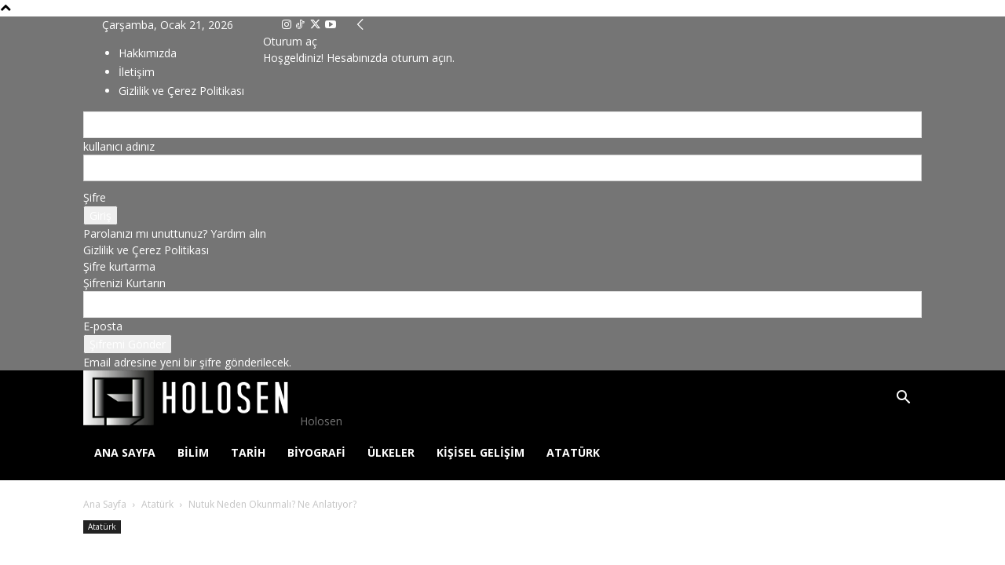

--- FILE ---
content_type: text/html; charset=UTF-8
request_url: https://holosen.org/nutuk-neden-okunmali-ne-anlatiyor/
body_size: 62556
content:
<!doctype html >
<!--[if IE 8]>    <html class="ie8" lang="en"> <![endif]-->
<!--[if IE 9]>    <html class="ie9" lang="en"> <![endif]-->
<!--[if gt IE 8]><!--> <html lang="tr"> <!--<![endif]-->
<head>
    <title>Nutuk Neden Okunmalı? Ne Anlatıyor? - Holosen</title>
    <meta charset="UTF-8" />
    <meta name="viewport" content="width=device-width, initial-scale=1.0">
    <link rel="pingback" href="https://holosen.org/xmlrpc.php" />
    <meta name='robots' content='index, follow, max-image-preview:large, max-snippet:-1, max-video-preview:-1' />
<script id="cookieyes" type="text/javascript" src="https://cdn-cookieyes.com/client_data/8d0d61c70e3a1e03c9d93521/script.js"></script><link rel="icon" type="image/png" href="https://holosen.org/wp-content/uploads/2021/07/hasan_balyemezler_logo_16pxCalisma-Yuzeyi-1-8.png"><link rel="apple-touch-icon" sizes="76x76" href="https://holosen.org/wp-content/uploads/2021/07/hasan_balyemezler_logo_76pxCalisma-Yuzeyi-1-8.png"/><link rel="apple-touch-icon" sizes="120x120" href="https://holosen.org/wp-content/uploads/2021/07/hasan_balyemezler_logo_120pxCalisma-Yuzeyi-1-8.png"/><link rel="apple-touch-icon" sizes="152x152" href="https://holosen.org/wp-content/uploads/2021/07/hasan_balyemezler_logo_152pxCalisma-Yuzeyi-1-8.png"/><link rel="apple-touch-icon" sizes="114x114" href="https://holosen.org/wp-content/uploads/2021/07/hasan_balyemezler_logo_114pxCalisma-Yuzeyi-1-8.png"/><link rel="apple-touch-icon" sizes="144x144" href="https://holosen.org/wp-content/uploads/2021/07/hasan_balyemezler_logo_144pxCalisma-Yuzeyi-1-8-1.png"/>
	<!-- This site is optimized with the Yoast SEO plugin v26.8 - https://yoast.com/product/yoast-seo-wordpress/ -->
	<meta name="description" content="Nutuk neden yazıldı? Nutuk ne ile başlar ne ile biter? Ne zaman yazıldı? Nerede okundu? Gazi Mustafa Kemal Atatürk ve Nutuk" />
	<link rel="canonical" href="https://holosen.org/nutuk-neden-okunmali-ne-anlatiyor/" />
	<meta property="og:locale" content="tr_TR" />
	<meta property="og:type" content="article" />
	<meta property="og:title" content="Nutuk Neden Okunmalı? Ne Anlatıyor? - Holosen" />
	<meta property="og:description" content="Nutuk neden yazıldı? Nutuk ne ile başlar ne ile biter? Ne zaman yazıldı? Nerede okundu? Gazi Mustafa Kemal Atatürk ve Nutuk" />
	<meta property="og:url" content="https://holosen.org/nutuk-neden-okunmali-ne-anlatiyor/" />
	<meta property="og:site_name" content="Holosen" />
	<meta property="article:published_time" content="2021-07-28T18:47:23+00:00" />
	<meta property="article:modified_time" content="2025-01-08T12:20:57+00:00" />
	<meta property="og:image" content="https://holosen.org/wp-content/uploads/2021/07/584c297bb82461549fe37c4ed3d5e423_big_r.jpg" />
	<meta property="og:image:width" content="800" />
	<meta property="og:image:height" content="533" />
	<meta property="og:image:type" content="image/jpeg" />
	<meta name="author" content="Holosen" />
	<meta name="twitter:card" content="summary_large_image" />
	<meta name="twitter:creator" content="@holosenkultur" />
	<meta name="twitter:label1" content="Yazan:" />
	<meta name="twitter:data1" content="Holosen" />
	<meta name="twitter:label2" content="Tahmini okuma süresi" />
	<meta name="twitter:data2" content="7 dakika" />
	<script type="application/ld+json" class="yoast-schema-graph">{"@context":"https://schema.org","@graph":[{"@type":"Article","@id":"https://holosen.org/nutuk-neden-okunmali-ne-anlatiyor/#article","isPartOf":{"@id":"https://holosen.org/nutuk-neden-okunmali-ne-anlatiyor/"},"author":{"name":"Holosen","@id":"https://holosen.org/#/schema/person/0156ee29bbadf92e2fcd511957085c47"},"headline":"Nutuk Neden Okunmalı? Ne Anlatıyor?","datePublished":"2021-07-28T18:47:23+00:00","dateModified":"2025-01-08T12:20:57+00:00","mainEntityOfPage":{"@id":"https://holosen.org/nutuk-neden-okunmali-ne-anlatiyor/"},"wordCount":2076,"commentCount":0,"publisher":{"@id":"https://holosen.org/#organization"},"image":{"@id":"https://holosen.org/nutuk-neden-okunmali-ne-anlatiyor/#primaryimage"},"thumbnailUrl":"https://holosen.org/wp-content/uploads/2021/07/584c297bb82461549fe37c4ed3d5e423_big_r.jpg","keywords":["atatürk","nutuk","tarih"],"articleSection":["Atatürk"],"inLanguage":"tr","potentialAction":[{"@type":"CommentAction","name":"Comment","target":["https://holosen.org/nutuk-neden-okunmali-ne-anlatiyor/#respond"]}]},{"@type":"WebPage","@id":"https://holosen.org/nutuk-neden-okunmali-ne-anlatiyor/","url":"https://holosen.org/nutuk-neden-okunmali-ne-anlatiyor/","name":"Nutuk Neden Okunmalı? Ne Anlatıyor? - Holosen","isPartOf":{"@id":"https://holosen.org/#website"},"primaryImageOfPage":{"@id":"https://holosen.org/nutuk-neden-okunmali-ne-anlatiyor/#primaryimage"},"image":{"@id":"https://holosen.org/nutuk-neden-okunmali-ne-anlatiyor/#primaryimage"},"thumbnailUrl":"https://holosen.org/wp-content/uploads/2021/07/584c297bb82461549fe37c4ed3d5e423_big_r.jpg","datePublished":"2021-07-28T18:47:23+00:00","dateModified":"2025-01-08T12:20:57+00:00","description":"Nutuk neden yazıldı? Nutuk ne ile başlar ne ile biter? Ne zaman yazıldı? Nerede okundu? Gazi Mustafa Kemal Atatürk ve Nutuk","breadcrumb":{"@id":"https://holosen.org/nutuk-neden-okunmali-ne-anlatiyor/#breadcrumb"},"inLanguage":"tr","potentialAction":[{"@type":"ReadAction","target":["https://holosen.org/nutuk-neden-okunmali-ne-anlatiyor/"]}]},{"@type":"ImageObject","inLanguage":"tr","@id":"https://holosen.org/nutuk-neden-okunmali-ne-anlatiyor/#primaryimage","url":"https://holosen.org/wp-content/uploads/2021/07/584c297bb82461549fe37c4ed3d5e423_big_r.jpg","contentUrl":"https://holosen.org/wp-content/uploads/2021/07/584c297bb82461549fe37c4ed3d5e423_big_r.jpg","width":800,"height":533},{"@type":"BreadcrumbList","@id":"https://holosen.org/nutuk-neden-okunmali-ne-anlatiyor/#breadcrumb","itemListElement":[{"@type":"ListItem","position":1,"name":"Anasayfa","item":"https://holosen.org/"},{"@type":"ListItem","position":2,"name":"Nutuk Neden Okunmalı? Ne Anlatıyor?"}]},{"@type":"WebSite","@id":"https://holosen.org/#website","url":"https://holosen.org/","name":"Holosen","description":"Aydınlık Çağı","publisher":{"@id":"https://holosen.org/#organization"},"potentialAction":[{"@type":"SearchAction","target":{"@type":"EntryPoint","urlTemplate":"https://holosen.org/?s={search_term_string}"},"query-input":{"@type":"PropertyValueSpecification","valueRequired":true,"valueName":"search_term_string"}}],"inLanguage":"tr"},{"@type":"Organization","@id":"https://holosen.org/#organization","name":"Holosen","url":"https://holosen.org/","logo":{"@type":"ImageObject","inLanguage":"tr","@id":"https://holosen.org/#/schema/logo/image/","url":"https://holosen.org/wp-content/uploads/2021/07/hasan_balyemezler_logo_272pxCalisma-Yuzeyi-1-8.png","contentUrl":"https://holosen.org/wp-content/uploads/2021/07/hasan_balyemezler_logo_272pxCalisma-Yuzeyi-1-8.png","width":273,"height":273,"caption":"Holosen"},"image":{"@id":"https://holosen.org/#/schema/logo/image/"},"sameAs":["https://www.instagram.com/holosencagi/","https://www.youtube.com/holosen"]},{"@type":"Person","@id":"https://holosen.org/#/schema/person/0156ee29bbadf92e2fcd511957085c47","name":"Holosen","image":{"@type":"ImageObject","inLanguage":"tr","@id":"https://holosen.org/#/schema/person/image/","url":"https://secure.gravatar.com/avatar/083b2fc92aefa17472e089ba0db85de56feed2d1e450e27ccb0717cd77a5571f?s=96&d=mm&r=g","contentUrl":"https://secure.gravatar.com/avatar/083b2fc92aefa17472e089ba0db85de56feed2d1e450e27ccb0717cd77a5571f?s=96&d=mm&r=g","caption":"Holosen"},"description":"Hasan Balyemezler. Holosen.org websitesi ve Holosen Youtube kanalının kurucusudur.","sameAs":["https://holosen.org","https://www.instagram.com/holosenkultur","https://x.com/holosenkultur","https://www.youtube.com/c/Holosen"]}]}</script>
	<!-- / Yoast SEO plugin. -->


<link rel='dns-prefetch' href='//fonts.googleapis.com' />
<link rel="alternate" type="application/rss+xml" title="Holosen &raquo; akışı" href="https://holosen.org/feed/" />
<link rel="alternate" type="application/rss+xml" title="Holosen &raquo; yorum akışı" href="https://holosen.org/comments/feed/" />
<link rel="alternate" type="application/rss+xml" title="Holosen &raquo; Nutuk Neden Okunmalı? Ne Anlatıyor? yorum akışı" href="https://holosen.org/nutuk-neden-okunmali-ne-anlatiyor/feed/" />
<link rel="alternate" title="oEmbed (JSON)" type="application/json+oembed" href="https://holosen.org/wp-json/oembed/1.0/embed?url=https%3A%2F%2Fholosen.org%2Fnutuk-neden-okunmali-ne-anlatiyor%2F" />
<link rel="alternate" title="oEmbed (XML)" type="text/xml+oembed" href="https://holosen.org/wp-json/oembed/1.0/embed?url=https%3A%2F%2Fholosen.org%2Fnutuk-neden-okunmali-ne-anlatiyor%2F&#038;format=xml" />
<style id='wp-img-auto-sizes-contain-inline-css' type='text/css'>
img:is([sizes=auto i],[sizes^="auto," i]){contain-intrinsic-size:3000px 1500px}
/*# sourceURL=wp-img-auto-sizes-contain-inline-css */
</style>

<style id='wp-emoji-styles-inline-css' type='text/css'>

	img.wp-smiley, img.emoji {
		display: inline !important;
		border: none !important;
		box-shadow: none !important;
		height: 1em !important;
		width: 1em !important;
		margin: 0 0.07em !important;
		vertical-align: -0.1em !important;
		background: none !important;
		padding: 0 !important;
	}
/*# sourceURL=wp-emoji-styles-inline-css */
</style>
<link rel='stylesheet' id='wp-block-library-css' href='https://holosen.org/wp-includes/css/dist/block-library/style.min.css?ver=6.9' type='text/css' media='all' />
<style id='wp-block-group-inline-css' type='text/css'>
.wp-block-group{box-sizing:border-box}:where(.wp-block-group.wp-block-group-is-layout-constrained){position:relative}
/*# sourceURL=https://holosen.org/wp-includes/blocks/group/style.min.css */
</style>
<style id='global-styles-inline-css' type='text/css'>
:root{--wp--preset--aspect-ratio--square: 1;--wp--preset--aspect-ratio--4-3: 4/3;--wp--preset--aspect-ratio--3-4: 3/4;--wp--preset--aspect-ratio--3-2: 3/2;--wp--preset--aspect-ratio--2-3: 2/3;--wp--preset--aspect-ratio--16-9: 16/9;--wp--preset--aspect-ratio--9-16: 9/16;--wp--preset--color--black: #000000;--wp--preset--color--cyan-bluish-gray: #abb8c3;--wp--preset--color--white: #ffffff;--wp--preset--color--pale-pink: #f78da7;--wp--preset--color--vivid-red: #cf2e2e;--wp--preset--color--luminous-vivid-orange: #ff6900;--wp--preset--color--luminous-vivid-amber: #fcb900;--wp--preset--color--light-green-cyan: #7bdcb5;--wp--preset--color--vivid-green-cyan: #00d084;--wp--preset--color--pale-cyan-blue: #8ed1fc;--wp--preset--color--vivid-cyan-blue: #0693e3;--wp--preset--color--vivid-purple: #9b51e0;--wp--preset--gradient--vivid-cyan-blue-to-vivid-purple: linear-gradient(135deg,rgb(6,147,227) 0%,rgb(155,81,224) 100%);--wp--preset--gradient--light-green-cyan-to-vivid-green-cyan: linear-gradient(135deg,rgb(122,220,180) 0%,rgb(0,208,130) 100%);--wp--preset--gradient--luminous-vivid-amber-to-luminous-vivid-orange: linear-gradient(135deg,rgb(252,185,0) 0%,rgb(255,105,0) 100%);--wp--preset--gradient--luminous-vivid-orange-to-vivid-red: linear-gradient(135deg,rgb(255,105,0) 0%,rgb(207,46,46) 100%);--wp--preset--gradient--very-light-gray-to-cyan-bluish-gray: linear-gradient(135deg,rgb(238,238,238) 0%,rgb(169,184,195) 100%);--wp--preset--gradient--cool-to-warm-spectrum: linear-gradient(135deg,rgb(74,234,220) 0%,rgb(151,120,209) 20%,rgb(207,42,186) 40%,rgb(238,44,130) 60%,rgb(251,105,98) 80%,rgb(254,248,76) 100%);--wp--preset--gradient--blush-light-purple: linear-gradient(135deg,rgb(255,206,236) 0%,rgb(152,150,240) 100%);--wp--preset--gradient--blush-bordeaux: linear-gradient(135deg,rgb(254,205,165) 0%,rgb(254,45,45) 50%,rgb(107,0,62) 100%);--wp--preset--gradient--luminous-dusk: linear-gradient(135deg,rgb(255,203,112) 0%,rgb(199,81,192) 50%,rgb(65,88,208) 100%);--wp--preset--gradient--pale-ocean: linear-gradient(135deg,rgb(255,245,203) 0%,rgb(182,227,212) 50%,rgb(51,167,181) 100%);--wp--preset--gradient--electric-grass: linear-gradient(135deg,rgb(202,248,128) 0%,rgb(113,206,126) 100%);--wp--preset--gradient--midnight: linear-gradient(135deg,rgb(2,3,129) 0%,rgb(40,116,252) 100%);--wp--preset--font-size--small: 11px;--wp--preset--font-size--medium: 20px;--wp--preset--font-size--large: 32px;--wp--preset--font-size--x-large: 42px;--wp--preset--font-size--regular: 15px;--wp--preset--font-size--larger: 50px;--wp--preset--spacing--20: 0.44rem;--wp--preset--spacing--30: 0.67rem;--wp--preset--spacing--40: 1rem;--wp--preset--spacing--50: 1.5rem;--wp--preset--spacing--60: 2.25rem;--wp--preset--spacing--70: 3.38rem;--wp--preset--spacing--80: 5.06rem;--wp--preset--shadow--natural: 6px 6px 9px rgba(0, 0, 0, 0.2);--wp--preset--shadow--deep: 12px 12px 50px rgba(0, 0, 0, 0.4);--wp--preset--shadow--sharp: 6px 6px 0px rgba(0, 0, 0, 0.2);--wp--preset--shadow--outlined: 6px 6px 0px -3px rgb(255, 255, 255), 6px 6px rgb(0, 0, 0);--wp--preset--shadow--crisp: 6px 6px 0px rgb(0, 0, 0);}:where(.is-layout-flex){gap: 0.5em;}:where(.is-layout-grid){gap: 0.5em;}body .is-layout-flex{display: flex;}.is-layout-flex{flex-wrap: wrap;align-items: center;}.is-layout-flex > :is(*, div){margin: 0;}body .is-layout-grid{display: grid;}.is-layout-grid > :is(*, div){margin: 0;}:where(.wp-block-columns.is-layout-flex){gap: 2em;}:where(.wp-block-columns.is-layout-grid){gap: 2em;}:where(.wp-block-post-template.is-layout-flex){gap: 1.25em;}:where(.wp-block-post-template.is-layout-grid){gap: 1.25em;}.has-black-color{color: var(--wp--preset--color--black) !important;}.has-cyan-bluish-gray-color{color: var(--wp--preset--color--cyan-bluish-gray) !important;}.has-white-color{color: var(--wp--preset--color--white) !important;}.has-pale-pink-color{color: var(--wp--preset--color--pale-pink) !important;}.has-vivid-red-color{color: var(--wp--preset--color--vivid-red) !important;}.has-luminous-vivid-orange-color{color: var(--wp--preset--color--luminous-vivid-orange) !important;}.has-luminous-vivid-amber-color{color: var(--wp--preset--color--luminous-vivid-amber) !important;}.has-light-green-cyan-color{color: var(--wp--preset--color--light-green-cyan) !important;}.has-vivid-green-cyan-color{color: var(--wp--preset--color--vivid-green-cyan) !important;}.has-pale-cyan-blue-color{color: var(--wp--preset--color--pale-cyan-blue) !important;}.has-vivid-cyan-blue-color{color: var(--wp--preset--color--vivid-cyan-blue) !important;}.has-vivid-purple-color{color: var(--wp--preset--color--vivid-purple) !important;}.has-black-background-color{background-color: var(--wp--preset--color--black) !important;}.has-cyan-bluish-gray-background-color{background-color: var(--wp--preset--color--cyan-bluish-gray) !important;}.has-white-background-color{background-color: var(--wp--preset--color--white) !important;}.has-pale-pink-background-color{background-color: var(--wp--preset--color--pale-pink) !important;}.has-vivid-red-background-color{background-color: var(--wp--preset--color--vivid-red) !important;}.has-luminous-vivid-orange-background-color{background-color: var(--wp--preset--color--luminous-vivid-orange) !important;}.has-luminous-vivid-amber-background-color{background-color: var(--wp--preset--color--luminous-vivid-amber) !important;}.has-light-green-cyan-background-color{background-color: var(--wp--preset--color--light-green-cyan) !important;}.has-vivid-green-cyan-background-color{background-color: var(--wp--preset--color--vivid-green-cyan) !important;}.has-pale-cyan-blue-background-color{background-color: var(--wp--preset--color--pale-cyan-blue) !important;}.has-vivid-cyan-blue-background-color{background-color: var(--wp--preset--color--vivid-cyan-blue) !important;}.has-vivid-purple-background-color{background-color: var(--wp--preset--color--vivid-purple) !important;}.has-black-border-color{border-color: var(--wp--preset--color--black) !important;}.has-cyan-bluish-gray-border-color{border-color: var(--wp--preset--color--cyan-bluish-gray) !important;}.has-white-border-color{border-color: var(--wp--preset--color--white) !important;}.has-pale-pink-border-color{border-color: var(--wp--preset--color--pale-pink) !important;}.has-vivid-red-border-color{border-color: var(--wp--preset--color--vivid-red) !important;}.has-luminous-vivid-orange-border-color{border-color: var(--wp--preset--color--luminous-vivid-orange) !important;}.has-luminous-vivid-amber-border-color{border-color: var(--wp--preset--color--luminous-vivid-amber) !important;}.has-light-green-cyan-border-color{border-color: var(--wp--preset--color--light-green-cyan) !important;}.has-vivid-green-cyan-border-color{border-color: var(--wp--preset--color--vivid-green-cyan) !important;}.has-pale-cyan-blue-border-color{border-color: var(--wp--preset--color--pale-cyan-blue) !important;}.has-vivid-cyan-blue-border-color{border-color: var(--wp--preset--color--vivid-cyan-blue) !important;}.has-vivid-purple-border-color{border-color: var(--wp--preset--color--vivid-purple) !important;}.has-vivid-cyan-blue-to-vivid-purple-gradient-background{background: var(--wp--preset--gradient--vivid-cyan-blue-to-vivid-purple) !important;}.has-light-green-cyan-to-vivid-green-cyan-gradient-background{background: var(--wp--preset--gradient--light-green-cyan-to-vivid-green-cyan) !important;}.has-luminous-vivid-amber-to-luminous-vivid-orange-gradient-background{background: var(--wp--preset--gradient--luminous-vivid-amber-to-luminous-vivid-orange) !important;}.has-luminous-vivid-orange-to-vivid-red-gradient-background{background: var(--wp--preset--gradient--luminous-vivid-orange-to-vivid-red) !important;}.has-very-light-gray-to-cyan-bluish-gray-gradient-background{background: var(--wp--preset--gradient--very-light-gray-to-cyan-bluish-gray) !important;}.has-cool-to-warm-spectrum-gradient-background{background: var(--wp--preset--gradient--cool-to-warm-spectrum) !important;}.has-blush-light-purple-gradient-background{background: var(--wp--preset--gradient--blush-light-purple) !important;}.has-blush-bordeaux-gradient-background{background: var(--wp--preset--gradient--blush-bordeaux) !important;}.has-luminous-dusk-gradient-background{background: var(--wp--preset--gradient--luminous-dusk) !important;}.has-pale-ocean-gradient-background{background: var(--wp--preset--gradient--pale-ocean) !important;}.has-electric-grass-gradient-background{background: var(--wp--preset--gradient--electric-grass) !important;}.has-midnight-gradient-background{background: var(--wp--preset--gradient--midnight) !important;}.has-small-font-size{font-size: var(--wp--preset--font-size--small) !important;}.has-medium-font-size{font-size: var(--wp--preset--font-size--medium) !important;}.has-large-font-size{font-size: var(--wp--preset--font-size--large) !important;}.has-x-large-font-size{font-size: var(--wp--preset--font-size--x-large) !important;}
/*# sourceURL=global-styles-inline-css */
</style>

<style id='classic-theme-styles-inline-css' type='text/css'>
/*! This file is auto-generated */
.wp-block-button__link{color:#fff;background-color:#32373c;border-radius:9999px;box-shadow:none;text-decoration:none;padding:calc(.667em + 2px) calc(1.333em + 2px);font-size:1.125em}.wp-block-file__button{background:#32373c;color:#fff;text-decoration:none}
/*# sourceURL=/wp-includes/css/classic-themes.min.css */
</style>
<link rel='stylesheet' id='contact-form-7-css' href='https://holosen.org/wp-content/plugins/contact-form-7/includes/css/styles.css?ver=6.1.4' type='text/css' media='all' />
<link rel='stylesheet' id='toc-screen-css' href='https://holosen.org/wp-content/plugins/table-of-contents-plus/screen.min.css?ver=2411.1' type='text/css' media='all' />
<link rel='stylesheet' id='td-plugin-multi-purpose-css' href='https://holosen.org/wp-content/plugins/td-composer/td-multi-purpose/style.css?ver=7cd248d7ca13c255207c3f8b916c3f00' type='text/css' media='all' />
<link rel='stylesheet' id='google-fonts-style-css' href='https://fonts.googleapis.com/css?family=Open+Sans%3A400%2C600%2C700%7CRoboto%3A400%2C600%2C700&#038;display=swap&#038;ver=12.7.3' type='text/css' media='all' />
<link rel='stylesheet' id='td-theme-css' href='https://holosen.org/wp-content/themes/Newspaper/style.css?ver=12.7.3' type='text/css' media='all' />
<style id='td-theme-inline-css' type='text/css'>@media (max-width:767px){.td-header-desktop-wrap{display:none}}@media (min-width:767px){.td-header-mobile-wrap{display:none}}</style>
<link rel='stylesheet' id='td-legacy-framework-front-style-css' href='https://holosen.org/wp-content/plugins/td-composer/legacy/Newspaper/assets/css/td_legacy_main.css?ver=7cd248d7ca13c255207c3f8b916c3f00' type='text/css' media='all' />
<link rel='stylesheet' id='td-standard-pack-framework-front-style-css' href='https://holosen.org/wp-content/plugins/td-standard-pack/Newspaper/assets/css/td_standard_pack_main.css?ver=c12e6da63ed2f212e87e44e5e9b9a302' type='text/css' media='all' />
<link rel='stylesheet' id='td-theme-demo-style-css' href='https://holosen.org/wp-content/plugins/td-composer/legacy/Newspaper/includes/demos/black/demo_style.css?ver=12.7.3' type='text/css' media='all' />
<link rel='stylesheet' id='tdb_style_cloud_templates_front-css' href='https://holosen.org/wp-content/plugins/td-cloud-library/assets/css/tdb_main.css?ver=6127d3b6131f900b2e62bb855b13dc3b' type='text/css' media='all' />
<script type="text/javascript" src="https://holosen.org/wp-includes/js/jquery/jquery.min.js?ver=3.7.1" id="jquery-core-js"></script>
<script type="text/javascript" src="https://holosen.org/wp-includes/js/jquery/jquery-migrate.min.js?ver=3.4.1" id="jquery-migrate-js"></script>
<link rel="https://api.w.org/" href="https://holosen.org/wp-json/" /><link rel="alternate" title="JSON" type="application/json" href="https://holosen.org/wp-json/wp/v2/posts/184" /><link rel="EditURI" type="application/rsd+xml" title="RSD" href="https://holosen.org/xmlrpc.php?rsd" />
<meta name="generator" content="WordPress 6.9" />
<link rel='shortlink' href='https://holosen.org/?p=184' />
    <script>
        window.tdb_global_vars = {"wpRestUrl":"https:\/\/holosen.org\/wp-json\/","permalinkStructure":"\/%postname%\/"};
        window.tdb_p_autoload_vars = {"isAjax":false,"isAdminBarShowing":false,"autoloadStatus":"off","origPostEditUrl":null};
    </script>
    
    <style id="tdb-global-colors">:root{--accent-color:#fff}</style>

    
	
<!-- JS generated by theme -->

<script type="text/javascript" id="td-generated-header-js">
    
    

	    var tdBlocksArray = []; //here we store all the items for the current page

	    // td_block class - each ajax block uses a object of this class for requests
	    function tdBlock() {
		    this.id = '';
		    this.block_type = 1; //block type id (1-234 etc)
		    this.atts = '';
		    this.td_column_number = '';
		    this.td_current_page = 1; //
		    this.post_count = 0; //from wp
		    this.found_posts = 0; //from wp
		    this.max_num_pages = 0; //from wp
		    this.td_filter_value = ''; //current live filter value
		    this.is_ajax_running = false;
		    this.td_user_action = ''; // load more or infinite loader (used by the animation)
		    this.header_color = '';
		    this.ajax_pagination_infinite_stop = ''; //show load more at page x
	    }

        // td_js_generator - mini detector
        ( function () {
            var htmlTag = document.getElementsByTagName("html")[0];

	        if ( navigator.userAgent.indexOf("MSIE 10.0") > -1 ) {
                htmlTag.className += ' ie10';
            }

            if ( !!navigator.userAgent.match(/Trident.*rv\:11\./) ) {
                htmlTag.className += ' ie11';
            }

	        if ( navigator.userAgent.indexOf("Edge") > -1 ) {
                htmlTag.className += ' ieEdge';
            }

            if ( /(iPad|iPhone|iPod)/g.test(navigator.userAgent) ) {
                htmlTag.className += ' td-md-is-ios';
            }

            var user_agent = navigator.userAgent.toLowerCase();
            if ( user_agent.indexOf("android") > -1 ) {
                htmlTag.className += ' td-md-is-android';
            }

            if ( -1 !== navigator.userAgent.indexOf('Mac OS X')  ) {
                htmlTag.className += ' td-md-is-os-x';
            }

            if ( /chrom(e|ium)/.test(navigator.userAgent.toLowerCase()) ) {
               htmlTag.className += ' td-md-is-chrome';
            }

            if ( -1 !== navigator.userAgent.indexOf('Firefox') ) {
                htmlTag.className += ' td-md-is-firefox';
            }

            if ( -1 !== navigator.userAgent.indexOf('Safari') && -1 === navigator.userAgent.indexOf('Chrome') ) {
                htmlTag.className += ' td-md-is-safari';
            }

            if( -1 !== navigator.userAgent.indexOf('IEMobile') ){
                htmlTag.className += ' td-md-is-iemobile';
            }

        })();

        var tdLocalCache = {};

        ( function () {
            "use strict";

            tdLocalCache = {
                data: {},
                remove: function (resource_id) {
                    delete tdLocalCache.data[resource_id];
                },
                exist: function (resource_id) {
                    return tdLocalCache.data.hasOwnProperty(resource_id) && tdLocalCache.data[resource_id] !== null;
                },
                get: function (resource_id) {
                    return tdLocalCache.data[resource_id];
                },
                set: function (resource_id, cachedData) {
                    tdLocalCache.remove(resource_id);
                    tdLocalCache.data[resource_id] = cachedData;
                }
            };
        })();

    
    
var td_viewport_interval_list=[{"limitBottom":767,"sidebarWidth":228},{"limitBottom":1018,"sidebarWidth":300},{"limitBottom":1140,"sidebarWidth":324}];
var td_animation_stack_effect="type1";
var tds_animation_stack=true;
var td_animation_stack_specific_selectors=".entry-thumb, img[class*=\"wp-image-\"], a.td-sml-link-to-image > img, .td-lazy-img";
var td_animation_stack_general_selectors=".td-animation-stack .entry-thumb, .post .entry-thumb, .post img[class*=\"wp-image-\"], .post a.td-sml-link-to-image > img, .td-animation-stack .td-lazy-img";
var tdc_is_installed="yes";
var tdc_domain_active=false;
var td_ajax_url="https:\/\/holosen.org\/wp-admin\/admin-ajax.php?td_theme_name=Newspaper&v=12.7.3";
var td_get_template_directory_uri="https:\/\/holosen.org\/wp-content\/plugins\/td-composer\/legacy\/common";
var tds_snap_menu="smart_snap_always";
var tds_logo_on_sticky="show_header_logo";
var tds_header_style="5";
var td_please_wait="L\u00fctfen Bekleyin...";
var td_email_user_pass_incorrect="Kullan\u0131c\u0131 ad\u0131 veya \u015fifre yanl\u0131\u015f!";
var td_email_user_incorrect="Email veya kullan\u0131c\u0131 ad\u0131 yanl\u0131\u015f!";
var td_email_incorrect="Email yanl\u0131\u015f!";
var td_user_incorrect="Username incorrect!";
var td_email_user_empty="Email or username empty!";
var td_pass_empty="Pass empty!";
var td_pass_pattern_incorrect="Invalid Pass Pattern!";
var td_retype_pass_incorrect="Retyped Pass incorrect!";
var tds_more_articles_on_post_enable="show";
var tds_more_articles_on_post_time_to_wait="";
var tds_more_articles_on_post_pages_distance_from_top=0;
var tds_captcha="";
var tds_theme_color_site_wide="#757575";
var tds_smart_sidebar="enabled";
var tdThemeName="Newspaper";
var tdThemeNameWl="Newspaper";
var td_magnific_popup_translation_tPrev="\u00d6nceki (Sol ok tu\u015fu)";
var td_magnific_popup_translation_tNext="Sonraki (Sa\u011f ok tu\u015fu)";
var td_magnific_popup_translation_tCounter="%curr% \/ %total%";
var td_magnific_popup_translation_ajax_tError="%url% linkindeki i\u00e7erik y\u00fcklenemedi.";
var td_magnific_popup_translation_image_tError="%curr% nolu imaj y\u00fcklenemedi.";
var tdBlockNonce="7e3342ebb2";
var tdMobileMenu="enabled";
var tdMobileSearch="enabled";
var tdDateNamesI18n={"month_names":["Ocak","\u015eubat","Mart","Nisan","May\u0131s","Haziran","Temmuz","A\u011fustos","Eyl\u00fcl","Ekim","Kas\u0131m","Aral\u0131k"],"month_names_short":["Oca","\u015eub","Mar","Nis","May","Haz","Tem","A\u011fu","Eyl","Eki","Kas","Ara"],"day_names":["Pazar","Pazartesi","Sal\u0131","\u00c7ar\u015famba","Per\u015fembe","Cuma","Cumartesi"],"day_names_short":["Paz","Pts","Sal","\u00c7ar","Per","Cum","Cts"]};
var tdb_modal_confirm="Kaydetmek";
var tdb_modal_cancel="Iptal etmek";
var tdb_modal_confirm_alt="Evet";
var tdb_modal_cancel_alt="HAYIR";
var td_deploy_mode="deploy";
var td_ad_background_click_link="";
var td_ad_background_click_target="";
</script>


<!-- Header style compiled by theme -->

<style>.td-page-content .widgettitle{color:#fff}.td-menu-background,.td-search-background{background-image:url('https://holosen.org/wp-content/uploads/2021/07/Adsiz.png')}ul.sf-menu>.menu-item>a{line-height:70px}.white-popup-block:before{background-image:url('https://holosen.org/wp-content/uploads/2021/07/Adsiz.png')}:root{--td_excl_label:'ÖZEL';--td_theme_color:#757575;--td_slider_text:rgba(117,117,117,0.7);--td_header_color:#757575;--td_mobile_menu_color:#020202;--td_mobile_gradient_one_mob:rgba(22,32,41,0.8);--td_mobile_gradient_two_mob:rgba(56,92,123,0.8);--td_page_title_color:#ffffff;--td_page_content_color:#cccccc;--td_page_h_color:#ffffff;--td_login_gradient_one:rgba(22,32,41,0.8);--td_login_gradient_two:rgba(56,92,123,0.8)}.td-header-style-12 .td-header-menu-wrap-full,.td-header-style-12 .td-affix,.td-grid-style-1.td-hover-1 .td-big-grid-post:hover .td-post-category,.td-grid-style-5.td-hover-1 .td-big-grid-post:hover .td-post-category,.td_category_template_3 .td-current-sub-category,.td_category_template_8 .td-category-header .td-category a.td-current-sub-category,.td_category_template_4 .td-category-siblings .td-category a:hover,.td_block_big_grid_9.td-grid-style-1 .td-post-category,.td_block_big_grid_9.td-grid-style-5 .td-post-category,.td-grid-style-6.td-hover-1 .td-module-thumb:after,.tdm-menu-active-style5 .td-header-menu-wrap .sf-menu>.current-menu-item>a,.tdm-menu-active-style5 .td-header-menu-wrap .sf-menu>.current-menu-ancestor>a,.tdm-menu-active-style5 .td-header-menu-wrap .sf-menu>.current-category-ancestor>a,.tdm-menu-active-style5 .td-header-menu-wrap .sf-menu>li>a:hover,.tdm-menu-active-style5 .td-header-menu-wrap .sf-menu>.sfHover>a{background-color:#757575}.td_mega_menu_sub_cats .cur-sub-cat,.td-mega-span h3 a:hover,.td_mod_mega_menu:hover .entry-title a,.header-search-wrap .result-msg a:hover,.td-header-top-menu .td-drop-down-search .td_module_wrap:hover .entry-title a,.td-header-top-menu .td-icon-search:hover,.td-header-wrap .result-msg a:hover,.top-header-menu li a:hover,.top-header-menu .current-menu-item>a,.top-header-menu .current-menu-ancestor>a,.top-header-menu .current-category-ancestor>a,.td-social-icon-wrap>a:hover,.td-header-sp-top-widget .td-social-icon-wrap a:hover,.td_mod_related_posts:hover h3>a,.td-post-template-11 .td-related-title .td-related-left:hover,.td-post-template-11 .td-related-title .td-related-right:hover,.td-post-template-11 .td-related-title .td-cur-simple-item,.td-post-template-11 .td_block_related_posts .td-next-prev-wrap a:hover,.td-category-header .td-pulldown-category-filter-link:hover,.td-category-siblings .td-subcat-dropdown a:hover,.td-category-siblings .td-subcat-dropdown a.td-current-sub-category,.footer-text-wrap .footer-email-wrap a,.footer-social-wrap a:hover,.td_module_17 .td-read-more a:hover,.td_module_18 .td-read-more a:hover,.td_module_19 .td-post-author-name a:hover,.td-pulldown-syle-2 .td-subcat-dropdown:hover .td-subcat-more span,.td-pulldown-syle-2 .td-subcat-dropdown:hover .td-subcat-more i,.td-pulldown-syle-3 .td-subcat-dropdown:hover .td-subcat-more span,.td-pulldown-syle-3 .td-subcat-dropdown:hover .td-subcat-more i,.tdm-menu-active-style3 .tdm-header.td-header-wrap .sf-menu>.current-category-ancestor>a,.tdm-menu-active-style3 .tdm-header.td-header-wrap .sf-menu>.current-menu-ancestor>a,.tdm-menu-active-style3 .tdm-header.td-header-wrap .sf-menu>.current-menu-item>a,.tdm-menu-active-style3 .tdm-header.td-header-wrap .sf-menu>.sfHover>a,.tdm-menu-active-style3 .tdm-header.td-header-wrap .sf-menu>li>a:hover{color:#757575}.td-mega-menu-page .wpb_content_element ul li a:hover,.td-theme-wrap .td-aj-search-results .td_module_wrap:hover .entry-title a,.td-theme-wrap .header-search-wrap .result-msg a:hover{color:#757575!important}.td_category_template_8 .td-category-header .td-category a.td-current-sub-category,.td_category_template_4 .td-category-siblings .td-category a:hover,.tdm-menu-active-style4 .tdm-header .sf-menu>.current-menu-item>a,.tdm-menu-active-style4 .tdm-header .sf-menu>.current-menu-ancestor>a,.tdm-menu-active-style4 .tdm-header .sf-menu>.current-category-ancestor>a,.tdm-menu-active-style4 .tdm-header .sf-menu>li>a:hover,.tdm-menu-active-style4 .tdm-header .sf-menu>.sfHover>a{border-color:#757575}.td-header-wrap .td-header-top-menu-full,.td-header-wrap .top-header-menu .sub-menu,.tdm-header-style-1.td-header-wrap .td-header-top-menu-full,.tdm-header-style-1.td-header-wrap .top-header-menu .sub-menu,.tdm-header-style-2.td-header-wrap .td-header-top-menu-full,.tdm-header-style-2.td-header-wrap .top-header-menu .sub-menu,.tdm-header-style-3.td-header-wrap .td-header-top-menu-full,.tdm-header-style-3.td-header-wrap .top-header-menu .sub-menu{background-color:#757575}.td-header-style-8 .td-header-top-menu-full{background-color:transparent}.td-header-style-8 .td-header-top-menu-full .td-header-top-menu{background-color:#757575;padding-left:15px;padding-right:15px}.td-header-wrap .td-header-top-menu-full .td-header-top-menu,.td-header-wrap .td-header-top-menu-full{border-bottom:none}.td-header-top-menu,.td-header-top-menu a,.td-header-wrap .td-header-top-menu-full .td-header-top-menu,.td-header-wrap .td-header-top-menu-full a,.td-header-style-8 .td-header-top-menu,.td-header-style-8 .td-header-top-menu a,.td-header-top-menu .td-drop-down-search .entry-title a{color:#ffffff}.top-header-menu .current-menu-item>a,.top-header-menu .current-menu-ancestor>a,.top-header-menu .current-category-ancestor>a,.top-header-menu li a:hover,.td-header-sp-top-widget .td-icon-search:hover{color:#ffffff}.td-header-wrap .td-header-sp-top-widget .td-icon-font,.td-header-style-7 .td-header-top-menu .td-social-icon-wrap .td-icon-font{color:#ffffff}.td-header-wrap .td-header-sp-top-widget i.td-icon-font:hover{color:#ffffff}.td-header-wrap .td-header-menu-wrap-full,.td-header-menu-wrap.td-affix,.td-header-style-3 .td-header-main-menu,.td-header-style-3 .td-affix .td-header-main-menu,.td-header-style-4 .td-header-main-menu,.td-header-style-4 .td-affix .td-header-main-menu,.td-header-style-8 .td-header-menu-wrap.td-affix,.td-header-style-8 .td-header-top-menu-full{background-color:#000000}.td-boxed-layout .td-header-style-3 .td-header-menu-wrap,.td-boxed-layout .td-header-style-4 .td-header-menu-wrap,.td-header-style-3 .td_stretch_content .td-header-menu-wrap,.td-header-style-4 .td_stretch_content .td-header-menu-wrap{background-color:#000000!important}@media (min-width:1019px){.td-header-style-1 .td-header-sp-recs,.td-header-style-1 .td-header-sp-logo{margin-bottom:28px}}@media (min-width:768px) and (max-width:1018px){.td-header-style-1 .td-header-sp-recs,.td-header-style-1 .td-header-sp-logo{margin-bottom:14px}}.td-header-style-7 .td-header-top-menu{border-bottom:none}.sf-menu>.current-menu-item>a:after,.sf-menu>.current-menu-ancestor>a:after,.sf-menu>.current-category-ancestor>a:after,.sf-menu>li:hover>a:after,.sf-menu>.sfHover>a:after,.td_block_mega_menu .td-next-prev-wrap a:hover,.td-mega-span .td-post-category:hover,.td-header-wrap .black-menu .sf-menu>li>a:hover,.td-header-wrap .black-menu .sf-menu>.current-menu-ancestor>a,.td-header-wrap .black-menu .sf-menu>.sfHover>a,.td-header-wrap .black-menu .sf-menu>.current-menu-item>a,.td-header-wrap .black-menu .sf-menu>.current-menu-ancestor>a,.td-header-wrap .black-menu .sf-menu>.current-category-ancestor>a,.tdm-menu-active-style5 .tdm-header .td-header-menu-wrap .sf-menu>.current-menu-item>a,.tdm-menu-active-style5 .tdm-header .td-header-menu-wrap .sf-menu>.current-menu-ancestor>a,.tdm-menu-active-style5 .tdm-header .td-header-menu-wrap .sf-menu>.current-category-ancestor>a,.tdm-menu-active-style5 .tdm-header .td-header-menu-wrap .sf-menu>li>a:hover,.tdm-menu-active-style5 .tdm-header .td-header-menu-wrap .sf-menu>.sfHover>a{background-color:#757575}.td_block_mega_menu .td-next-prev-wrap a:hover,.tdm-menu-active-style4 .tdm-header .sf-menu>.current-menu-item>a,.tdm-menu-active-style4 .tdm-header .sf-menu>.current-menu-ancestor>a,.tdm-menu-active-style4 .tdm-header .sf-menu>.current-category-ancestor>a,.tdm-menu-active-style4 .tdm-header .sf-menu>li>a:hover,.tdm-menu-active-style4 .tdm-header .sf-menu>.sfHover>a{border-color:#757575}.header-search-wrap .td-drop-down-search:before{border-color:transparent transparent #757575 transparent}.td_mega_menu_sub_cats .cur-sub-cat,.td_mod_mega_menu:hover .entry-title a,.td-theme-wrap .sf-menu ul .td-menu-item>a:hover,.td-theme-wrap .sf-menu ul .sfHover>a,.td-theme-wrap .sf-menu ul .current-menu-ancestor>a,.td-theme-wrap .sf-menu ul .current-category-ancestor>a,.td-theme-wrap .sf-menu ul .current-menu-item>a,.tdm-menu-active-style3 .tdm-header.td-header-wrap .sf-menu>.current-menu-item>a,.tdm-menu-active-style3 .tdm-header.td-header-wrap .sf-menu>.current-menu-ancestor>a,.tdm-menu-active-style3 .tdm-header.td-header-wrap .sf-menu>.current-category-ancestor>a,.tdm-menu-active-style3 .tdm-header.td-header-wrap .sf-menu>li>a:hover,.tdm-menu-active-style3 .tdm-header.td-header-wrap .sf-menu>.sfHover>a{color:#757575}.td-header-wrap .td-header-menu-wrap .sf-menu>li>a,.td-header-wrap .td-header-menu-social .td-social-icon-wrap a,.td-header-style-4 .td-header-menu-social .td-social-icon-wrap i,.td-header-style-5 .td-header-menu-social .td-social-icon-wrap i,.td-header-style-6 .td-header-menu-social .td-social-icon-wrap i,.td-header-style-12 .td-header-menu-social .td-social-icon-wrap i,.td-header-wrap .header-search-wrap #td-header-search-button .td-icon-search{color:#ffffff}.td-header-wrap .td-header-menu-social+.td-search-wrapper #td-header-search-button:before{background-color:#ffffff}ul.sf-menu>.td-menu-item>a,.td-theme-wrap .td-header-menu-social{line-height:70px}.td-banner-wrap-full,.td-header-style-11 .td-logo-wrap-full{background-color:#000000}.td-header-style-11 .td-logo-wrap-full{border-bottom:0}@media (min-width:1019px){.td-header-style-2 .td-header-sp-recs,.td-header-style-5 .td-a-rec-id-header>div,.td-header-style-5 .td-g-rec-id-header>.adsbygoogle,.td-header-style-6 .td-a-rec-id-header>div,.td-header-style-6 .td-g-rec-id-header>.adsbygoogle,.td-header-style-7 .td-a-rec-id-header>div,.td-header-style-7 .td-g-rec-id-header>.adsbygoogle,.td-header-style-8 .td-a-rec-id-header>div,.td-header-style-8 .td-g-rec-id-header>.adsbygoogle,.td-header-style-12 .td-a-rec-id-header>div,.td-header-style-12 .td-g-rec-id-header>.adsbygoogle{margin-bottom:24px!important}}@media (min-width:768px) and (max-width:1018px){.td-header-style-2 .td-header-sp-recs,.td-header-style-5 .td-a-rec-id-header>div,.td-header-style-5 .td-g-rec-id-header>.adsbygoogle,.td-header-style-6 .td-a-rec-id-header>div,.td-header-style-6 .td-g-rec-id-header>.adsbygoogle,.td-header-style-7 .td-a-rec-id-header>div,.td-header-style-7 .td-g-rec-id-header>.adsbygoogle,.td-header-style-8 .td-a-rec-id-header>div,.td-header-style-8 .td-g-rec-id-header>.adsbygoogle,.td-header-style-12 .td-a-rec-id-header>div,.td-header-style-12 .td-g-rec-id-header>.adsbygoogle{margin-bottom:14px!important}}.td-footer-wrapper,.td-footer-wrapper .td_block_template_7 .td-block-title>*,.td-footer-wrapper .td_block_template_17 .td-block-title,.td-footer-wrapper .td-block-title-wrap .td-wrapper-pulldown-filter{background-color:#000000}.td-sub-footer-container{background-color:#757575}.td-sub-footer-container,.td-subfooter-menu li a{color:#ffffff}.td-subfooter-menu li a:hover{color:#ffffff}.post .td-post-header .entry-title{color:#ffffff}.td_module_15 .entry-title a{color:#ffffff}.td-module-meta-info .td-post-author-name a{color:#757575}.td-post-content,.td-post-content p{color:#cccccc}.td-post-content h1,.td-post-content h2,.td-post-content h3,.td-post-content h4,.td-post-content h5,.td-post-content h6{color:#ffffff}.post blockquote p,.page blockquote p{color:#385c7b}.post .td_quote_box,.page .td_quote_box{border-color:#385c7b}.td_module_mx20 .td-module-title{font-size:20px;line-height:28px;font-weight:bold}.td-post-content p,.td-post-content{font-family:"Open Sans";font-size:17px;line-height:31px}.tdm-menu-active-style2 .tdm-header ul.sf-menu>.td-menu-item,.tdm-menu-active-style4 .tdm-header ul.sf-menu>.td-menu-item,.tdm-header .tdm-header-menu-btns,.tdm-header-style-1 .td-main-menu-logo a,.tdm-header-style-2 .td-main-menu-logo a,.tdm-header-style-3 .td-main-menu-logo a{line-height:70px}.tdm-header-style-1 .td-main-menu-logo,.tdm-header-style-2 .td-main-menu-logo,.tdm-header-style-3 .td-main-menu-logo{height:70px}@media (min-width:768px){.td-header-style-4 .td-main-menu-logo img,.td-header-style-5 .td-main-menu-logo img,.td-header-style-6 .td-main-menu-logo img,.td-header-style-7 .td-header-sp-logo img,.td-header-style-12 .td-main-menu-logo img{max-height:70px}.td-header-style-4 .td-main-menu-logo,.td-header-style-5 .td-main-menu-logo,.td-header-style-6 .td-main-menu-logo,.td-header-style-7 .td-header-sp-logo,.td-header-style-12 .td-main-menu-logo{height:70px}.td-header-style-4 .td-main-menu-logo a,.td-header-style-5 .td-main-menu-logo a,.td-header-style-6 .td-main-menu-logo a,.td-header-style-7 .td-header-sp-logo a,.td-header-style-7 .td-header-sp-logo img,.td-header-style-12 .td-main-menu-logo a,.td-header-style-12 .td-header-menu-wrap .sf-menu>li>a{line-height:70px}.td-header-style-7 .sf-menu,.td-header-style-7 .td-header-menu-social{margin-top:0}.td-header-style-7 #td-top-search{top:0;bottom:0}.td-header-wrap .header-search-wrap #td-header-search-button .td-icon-search{line-height:70px}.tdm-header-style-1 .td-main-menu-logo img,.tdm-header-style-2 .td-main-menu-logo img,.tdm-header-style-3 .td-main-menu-logo img{max-height:70px}}.td-page-content .widgettitle{color:#fff}.td-menu-background,.td-search-background{background-image:url('https://holosen.org/wp-content/uploads/2021/07/Adsiz.png')}ul.sf-menu>.menu-item>a{line-height:70px}.white-popup-block:before{background-image:url('https://holosen.org/wp-content/uploads/2021/07/Adsiz.png')}:root{--td_excl_label:'ÖZEL';--td_theme_color:#757575;--td_slider_text:rgba(117,117,117,0.7);--td_header_color:#757575;--td_mobile_menu_color:#020202;--td_mobile_gradient_one_mob:rgba(22,32,41,0.8);--td_mobile_gradient_two_mob:rgba(56,92,123,0.8);--td_page_title_color:#ffffff;--td_page_content_color:#cccccc;--td_page_h_color:#ffffff;--td_login_gradient_one:rgba(22,32,41,0.8);--td_login_gradient_two:rgba(56,92,123,0.8)}.td-header-style-12 .td-header-menu-wrap-full,.td-header-style-12 .td-affix,.td-grid-style-1.td-hover-1 .td-big-grid-post:hover .td-post-category,.td-grid-style-5.td-hover-1 .td-big-grid-post:hover .td-post-category,.td_category_template_3 .td-current-sub-category,.td_category_template_8 .td-category-header .td-category a.td-current-sub-category,.td_category_template_4 .td-category-siblings .td-category a:hover,.td_block_big_grid_9.td-grid-style-1 .td-post-category,.td_block_big_grid_9.td-grid-style-5 .td-post-category,.td-grid-style-6.td-hover-1 .td-module-thumb:after,.tdm-menu-active-style5 .td-header-menu-wrap .sf-menu>.current-menu-item>a,.tdm-menu-active-style5 .td-header-menu-wrap .sf-menu>.current-menu-ancestor>a,.tdm-menu-active-style5 .td-header-menu-wrap .sf-menu>.current-category-ancestor>a,.tdm-menu-active-style5 .td-header-menu-wrap .sf-menu>li>a:hover,.tdm-menu-active-style5 .td-header-menu-wrap .sf-menu>.sfHover>a{background-color:#757575}.td_mega_menu_sub_cats .cur-sub-cat,.td-mega-span h3 a:hover,.td_mod_mega_menu:hover .entry-title a,.header-search-wrap .result-msg a:hover,.td-header-top-menu .td-drop-down-search .td_module_wrap:hover .entry-title a,.td-header-top-menu .td-icon-search:hover,.td-header-wrap .result-msg a:hover,.top-header-menu li a:hover,.top-header-menu .current-menu-item>a,.top-header-menu .current-menu-ancestor>a,.top-header-menu .current-category-ancestor>a,.td-social-icon-wrap>a:hover,.td-header-sp-top-widget .td-social-icon-wrap a:hover,.td_mod_related_posts:hover h3>a,.td-post-template-11 .td-related-title .td-related-left:hover,.td-post-template-11 .td-related-title .td-related-right:hover,.td-post-template-11 .td-related-title .td-cur-simple-item,.td-post-template-11 .td_block_related_posts .td-next-prev-wrap a:hover,.td-category-header .td-pulldown-category-filter-link:hover,.td-category-siblings .td-subcat-dropdown a:hover,.td-category-siblings .td-subcat-dropdown a.td-current-sub-category,.footer-text-wrap .footer-email-wrap a,.footer-social-wrap a:hover,.td_module_17 .td-read-more a:hover,.td_module_18 .td-read-more a:hover,.td_module_19 .td-post-author-name a:hover,.td-pulldown-syle-2 .td-subcat-dropdown:hover .td-subcat-more span,.td-pulldown-syle-2 .td-subcat-dropdown:hover .td-subcat-more i,.td-pulldown-syle-3 .td-subcat-dropdown:hover .td-subcat-more span,.td-pulldown-syle-3 .td-subcat-dropdown:hover .td-subcat-more i,.tdm-menu-active-style3 .tdm-header.td-header-wrap .sf-menu>.current-category-ancestor>a,.tdm-menu-active-style3 .tdm-header.td-header-wrap .sf-menu>.current-menu-ancestor>a,.tdm-menu-active-style3 .tdm-header.td-header-wrap .sf-menu>.current-menu-item>a,.tdm-menu-active-style3 .tdm-header.td-header-wrap .sf-menu>.sfHover>a,.tdm-menu-active-style3 .tdm-header.td-header-wrap .sf-menu>li>a:hover{color:#757575}.td-mega-menu-page .wpb_content_element ul li a:hover,.td-theme-wrap .td-aj-search-results .td_module_wrap:hover .entry-title a,.td-theme-wrap .header-search-wrap .result-msg a:hover{color:#757575!important}.td_category_template_8 .td-category-header .td-category a.td-current-sub-category,.td_category_template_4 .td-category-siblings .td-category a:hover,.tdm-menu-active-style4 .tdm-header .sf-menu>.current-menu-item>a,.tdm-menu-active-style4 .tdm-header .sf-menu>.current-menu-ancestor>a,.tdm-menu-active-style4 .tdm-header .sf-menu>.current-category-ancestor>a,.tdm-menu-active-style4 .tdm-header .sf-menu>li>a:hover,.tdm-menu-active-style4 .tdm-header .sf-menu>.sfHover>a{border-color:#757575}.td-header-wrap .td-header-top-menu-full,.td-header-wrap .top-header-menu .sub-menu,.tdm-header-style-1.td-header-wrap .td-header-top-menu-full,.tdm-header-style-1.td-header-wrap .top-header-menu .sub-menu,.tdm-header-style-2.td-header-wrap .td-header-top-menu-full,.tdm-header-style-2.td-header-wrap .top-header-menu .sub-menu,.tdm-header-style-3.td-header-wrap .td-header-top-menu-full,.tdm-header-style-3.td-header-wrap .top-header-menu .sub-menu{background-color:#757575}.td-header-style-8 .td-header-top-menu-full{background-color:transparent}.td-header-style-8 .td-header-top-menu-full .td-header-top-menu{background-color:#757575;padding-left:15px;padding-right:15px}.td-header-wrap .td-header-top-menu-full .td-header-top-menu,.td-header-wrap .td-header-top-menu-full{border-bottom:none}.td-header-top-menu,.td-header-top-menu a,.td-header-wrap .td-header-top-menu-full .td-header-top-menu,.td-header-wrap .td-header-top-menu-full a,.td-header-style-8 .td-header-top-menu,.td-header-style-8 .td-header-top-menu a,.td-header-top-menu .td-drop-down-search .entry-title a{color:#ffffff}.top-header-menu .current-menu-item>a,.top-header-menu .current-menu-ancestor>a,.top-header-menu .current-category-ancestor>a,.top-header-menu li a:hover,.td-header-sp-top-widget .td-icon-search:hover{color:#ffffff}.td-header-wrap .td-header-sp-top-widget .td-icon-font,.td-header-style-7 .td-header-top-menu .td-social-icon-wrap .td-icon-font{color:#ffffff}.td-header-wrap .td-header-sp-top-widget i.td-icon-font:hover{color:#ffffff}.td-header-wrap .td-header-menu-wrap-full,.td-header-menu-wrap.td-affix,.td-header-style-3 .td-header-main-menu,.td-header-style-3 .td-affix .td-header-main-menu,.td-header-style-4 .td-header-main-menu,.td-header-style-4 .td-affix .td-header-main-menu,.td-header-style-8 .td-header-menu-wrap.td-affix,.td-header-style-8 .td-header-top-menu-full{background-color:#000000}.td-boxed-layout .td-header-style-3 .td-header-menu-wrap,.td-boxed-layout .td-header-style-4 .td-header-menu-wrap,.td-header-style-3 .td_stretch_content .td-header-menu-wrap,.td-header-style-4 .td_stretch_content .td-header-menu-wrap{background-color:#000000!important}@media (min-width:1019px){.td-header-style-1 .td-header-sp-recs,.td-header-style-1 .td-header-sp-logo{margin-bottom:28px}}@media (min-width:768px) and (max-width:1018px){.td-header-style-1 .td-header-sp-recs,.td-header-style-1 .td-header-sp-logo{margin-bottom:14px}}.td-header-style-7 .td-header-top-menu{border-bottom:none}.sf-menu>.current-menu-item>a:after,.sf-menu>.current-menu-ancestor>a:after,.sf-menu>.current-category-ancestor>a:after,.sf-menu>li:hover>a:after,.sf-menu>.sfHover>a:after,.td_block_mega_menu .td-next-prev-wrap a:hover,.td-mega-span .td-post-category:hover,.td-header-wrap .black-menu .sf-menu>li>a:hover,.td-header-wrap .black-menu .sf-menu>.current-menu-ancestor>a,.td-header-wrap .black-menu .sf-menu>.sfHover>a,.td-header-wrap .black-menu .sf-menu>.current-menu-item>a,.td-header-wrap .black-menu .sf-menu>.current-menu-ancestor>a,.td-header-wrap .black-menu .sf-menu>.current-category-ancestor>a,.tdm-menu-active-style5 .tdm-header .td-header-menu-wrap .sf-menu>.current-menu-item>a,.tdm-menu-active-style5 .tdm-header .td-header-menu-wrap .sf-menu>.current-menu-ancestor>a,.tdm-menu-active-style5 .tdm-header .td-header-menu-wrap .sf-menu>.current-category-ancestor>a,.tdm-menu-active-style5 .tdm-header .td-header-menu-wrap .sf-menu>li>a:hover,.tdm-menu-active-style5 .tdm-header .td-header-menu-wrap .sf-menu>.sfHover>a{background-color:#757575}.td_block_mega_menu .td-next-prev-wrap a:hover,.tdm-menu-active-style4 .tdm-header .sf-menu>.current-menu-item>a,.tdm-menu-active-style4 .tdm-header .sf-menu>.current-menu-ancestor>a,.tdm-menu-active-style4 .tdm-header .sf-menu>.current-category-ancestor>a,.tdm-menu-active-style4 .tdm-header .sf-menu>li>a:hover,.tdm-menu-active-style4 .tdm-header .sf-menu>.sfHover>a{border-color:#757575}.header-search-wrap .td-drop-down-search:before{border-color:transparent transparent #757575 transparent}.td_mega_menu_sub_cats .cur-sub-cat,.td_mod_mega_menu:hover .entry-title a,.td-theme-wrap .sf-menu ul .td-menu-item>a:hover,.td-theme-wrap .sf-menu ul .sfHover>a,.td-theme-wrap .sf-menu ul .current-menu-ancestor>a,.td-theme-wrap .sf-menu ul .current-category-ancestor>a,.td-theme-wrap .sf-menu ul .current-menu-item>a,.tdm-menu-active-style3 .tdm-header.td-header-wrap .sf-menu>.current-menu-item>a,.tdm-menu-active-style3 .tdm-header.td-header-wrap .sf-menu>.current-menu-ancestor>a,.tdm-menu-active-style3 .tdm-header.td-header-wrap .sf-menu>.current-category-ancestor>a,.tdm-menu-active-style3 .tdm-header.td-header-wrap .sf-menu>li>a:hover,.tdm-menu-active-style3 .tdm-header.td-header-wrap .sf-menu>.sfHover>a{color:#757575}.td-header-wrap .td-header-menu-wrap .sf-menu>li>a,.td-header-wrap .td-header-menu-social .td-social-icon-wrap a,.td-header-style-4 .td-header-menu-social .td-social-icon-wrap i,.td-header-style-5 .td-header-menu-social .td-social-icon-wrap i,.td-header-style-6 .td-header-menu-social .td-social-icon-wrap i,.td-header-style-12 .td-header-menu-social .td-social-icon-wrap i,.td-header-wrap .header-search-wrap #td-header-search-button .td-icon-search{color:#ffffff}.td-header-wrap .td-header-menu-social+.td-search-wrapper #td-header-search-button:before{background-color:#ffffff}ul.sf-menu>.td-menu-item>a,.td-theme-wrap .td-header-menu-social{line-height:70px}.td-banner-wrap-full,.td-header-style-11 .td-logo-wrap-full{background-color:#000000}.td-header-style-11 .td-logo-wrap-full{border-bottom:0}@media (min-width:1019px){.td-header-style-2 .td-header-sp-recs,.td-header-style-5 .td-a-rec-id-header>div,.td-header-style-5 .td-g-rec-id-header>.adsbygoogle,.td-header-style-6 .td-a-rec-id-header>div,.td-header-style-6 .td-g-rec-id-header>.adsbygoogle,.td-header-style-7 .td-a-rec-id-header>div,.td-header-style-7 .td-g-rec-id-header>.adsbygoogle,.td-header-style-8 .td-a-rec-id-header>div,.td-header-style-8 .td-g-rec-id-header>.adsbygoogle,.td-header-style-12 .td-a-rec-id-header>div,.td-header-style-12 .td-g-rec-id-header>.adsbygoogle{margin-bottom:24px!important}}@media (min-width:768px) and (max-width:1018px){.td-header-style-2 .td-header-sp-recs,.td-header-style-5 .td-a-rec-id-header>div,.td-header-style-5 .td-g-rec-id-header>.adsbygoogle,.td-header-style-6 .td-a-rec-id-header>div,.td-header-style-6 .td-g-rec-id-header>.adsbygoogle,.td-header-style-7 .td-a-rec-id-header>div,.td-header-style-7 .td-g-rec-id-header>.adsbygoogle,.td-header-style-8 .td-a-rec-id-header>div,.td-header-style-8 .td-g-rec-id-header>.adsbygoogle,.td-header-style-12 .td-a-rec-id-header>div,.td-header-style-12 .td-g-rec-id-header>.adsbygoogle{margin-bottom:14px!important}}.td-footer-wrapper,.td-footer-wrapper .td_block_template_7 .td-block-title>*,.td-footer-wrapper .td_block_template_17 .td-block-title,.td-footer-wrapper .td-block-title-wrap .td-wrapper-pulldown-filter{background-color:#000000}.td-sub-footer-container{background-color:#757575}.td-sub-footer-container,.td-subfooter-menu li a{color:#ffffff}.td-subfooter-menu li a:hover{color:#ffffff}.post .td-post-header .entry-title{color:#ffffff}.td_module_15 .entry-title a{color:#ffffff}.td-module-meta-info .td-post-author-name a{color:#757575}.td-post-content,.td-post-content p{color:#cccccc}.td-post-content h1,.td-post-content h2,.td-post-content h3,.td-post-content h4,.td-post-content h5,.td-post-content h6{color:#ffffff}.post blockquote p,.page blockquote p{color:#385c7b}.post .td_quote_box,.page .td_quote_box{border-color:#385c7b}.td_module_mx20 .td-module-title{font-size:20px;line-height:28px;font-weight:bold}.td-post-content p,.td-post-content{font-family:"Open Sans";font-size:17px;line-height:31px}.tdm-menu-active-style2 .tdm-header ul.sf-menu>.td-menu-item,.tdm-menu-active-style4 .tdm-header ul.sf-menu>.td-menu-item,.tdm-header .tdm-header-menu-btns,.tdm-header-style-1 .td-main-menu-logo a,.tdm-header-style-2 .td-main-menu-logo a,.tdm-header-style-3 .td-main-menu-logo a{line-height:70px}.tdm-header-style-1 .td-main-menu-logo,.tdm-header-style-2 .td-main-menu-logo,.tdm-header-style-3 .td-main-menu-logo{height:70px}@media (min-width:768px){.td-header-style-4 .td-main-menu-logo img,.td-header-style-5 .td-main-menu-logo img,.td-header-style-6 .td-main-menu-logo img,.td-header-style-7 .td-header-sp-logo img,.td-header-style-12 .td-main-menu-logo img{max-height:70px}.td-header-style-4 .td-main-menu-logo,.td-header-style-5 .td-main-menu-logo,.td-header-style-6 .td-main-menu-logo,.td-header-style-7 .td-header-sp-logo,.td-header-style-12 .td-main-menu-logo{height:70px}.td-header-style-4 .td-main-menu-logo a,.td-header-style-5 .td-main-menu-logo a,.td-header-style-6 .td-main-menu-logo a,.td-header-style-7 .td-header-sp-logo a,.td-header-style-7 .td-header-sp-logo img,.td-header-style-12 .td-main-menu-logo a,.td-header-style-12 .td-header-menu-wrap .sf-menu>li>a{line-height:70px}.td-header-style-7 .sf-menu,.td-header-style-7 .td-header-menu-social{margin-top:0}.td-header-style-7 #td-top-search{top:0;bottom:0}.td-header-wrap .header-search-wrap #td-header-search-button .td-icon-search{line-height:70px}.tdm-header-style-1 .td-main-menu-logo img,.tdm-header-style-2 .td-main-menu-logo img,.tdm-header-style-3 .td-main-menu-logo img{max-height:70px}}.td-black .td-post-category:hover,.td-black.global-block-template-7 .td-related-title .td-cur-simple-item{background-color:#757575}.td-black .vc_tta-container .vc_tta-color-grey.vc_tta-tabs-position-top.vc_tta-style-classic .vc_tta-tabs-container .vc_tta-tab.vc_active>a,.td-black .vc_tta-container .vc_tta-color-grey.vc_tta-tabs-position-top.vc_tta-style-classic .vc_tta-tabs-container .vc_tta-tab:hover>a,.td-black .td-footer-instagram-container .td-instagram-user a,.td-black.global-block-template-13 .td-related-title .td-cur-simple-item{color:#757575}.td-black .page-nav .current{border-color:#757575}.td-black .td-header-style-5 .sf-menu>li>a:hover,.td-black .td-header-style-5 .sf-menu>.sfHover>a,.td-black .td-header-style-5 .sf-menu>.current-menu-item>a,.td-black .td-header-style-5 .sf-menu>.current-menu-ancestor>a,.td-black .td-header-style-5 .sf-menu>.current-category-ancestor>a,.td-black .td_mega_menu_sub_cats .cur-sub-cat{color:#757575}.td-black .sf-menu .td-post-category:hover{background-color:#757575}</style>

<!-- Global site tag (gtag.js) - Google Analytics -->
<script async src="https://www.googletagmanager.com/gtag/js?id=G-GEL751CMDL"></script>
<script>
  window.dataLayer = window.dataLayer || [];
  function gtag(){dataLayer.push(arguments);}
  gtag('js', new Date());

  gtag('config', 'G-GEL751CMDL');
</script>


<script type="application/ld+json">
    {
        "@context": "https://schema.org",
        "@type": "BreadcrumbList",
        "itemListElement": [
            {
                "@type": "ListItem",
                "position": 1,
                "item": {
                    "@type": "WebSite",
                    "@id": "https://holosen.org/",
                    "name": "Ana Sayfa"
                }
            },
            {
                "@type": "ListItem",
                "position": 2,
                    "item": {
                    "@type": "WebPage",
                    "@id": "https://holosen.org/category/ataturk/",
                    "name": "Atatürk"
                }
            }
            ,{
                "@type": "ListItem",
                "position": 3,
                    "item": {
                    "@type": "WebPage",
                    "@id": "https://holosen.org/nutuk-neden-okunmali-ne-anlatiyor/",
                    "name": "Nutuk Neden Okunmalı? Ne Anlatıyor?"                                
                }
            }    
        ]
    }
</script>

<!-- Button style compiled by theme -->

<style>.tdm-btn-style1{background-color:#757575}.tdm-btn-style2:before{border-color:#757575}.tdm-btn-style2{color:#757575}.tdm-btn-style3{-webkit-box-shadow:0 2px 16px #757575;-moz-box-shadow:0 2px 16px #757575;box-shadow:0 2px 16px #757575}.tdm-btn-style3:hover{-webkit-box-shadow:0 4px 26px #757575;-moz-box-shadow:0 4px 26px #757575;box-shadow:0 4px 26px #757575}</style>

	<style id="tdw-css-placeholder"></style></head>

<body data-rsssl=1 class="wp-singular post-template-default single single-post postid-184 single-format-standard wp-theme-Newspaper td-standard-pack nutuk-neden-okunmali-ne-anlatiyor global-block-template-1 td-black single_template_13 td-animation-stack-type1 td-full-layout" itemscope="itemscope" itemtype="https://schema.org/WebPage">

<div class="td-scroll-up" data-style="style1"><i class="td-icon-menu-up"></i></div>
    <div class="td-menu-background" style="visibility:hidden"></div>
<div id="td-mobile-nav" style="visibility:hidden">
    <div class="td-mobile-container">
        <!-- mobile menu top section -->
        <div class="td-menu-socials-wrap">
            <!-- socials -->
            <div class="td-menu-socials">
                
        <span class="td-social-icon-wrap">
            <a target="_blank" href="https://www.instagram.com/holosenkultur" title="Instagram">
                <i class="td-icon-font td-icon-instagram"></i>
                <span style="display: none">Instagram</span>
            </a>
        </span>
        <span class="td-social-icon-wrap">
            <a target="_blank" href="https://www.tiktok.com/@holosenkultur" title="TikTok">
                <i class="td-icon-font td-icon-tiktok"></i>
                <span style="display: none">TikTok</span>
            </a>
        </span>
        <span class="td-social-icon-wrap">
            <a target="_blank" href="https://twitter.com/holosenkultur" title="Twitter">
                <i class="td-icon-font td-icon-twitter"></i>
                <span style="display: none">Twitter</span>
            </a>
        </span>
        <span class="td-social-icon-wrap">
            <a target="_blank" href="https://www.youtube.com/c/Holosen" title="Youtube">
                <i class="td-icon-font td-icon-youtube"></i>
                <span style="display: none">Youtube</span>
            </a>
        </span>            </div>
            <!-- close button -->
            <div class="td-mobile-close">
                <span><i class="td-icon-close-mobile"></i></span>
            </div>
        </div>

        <!-- login section -->
        
        <!-- menu section -->
        <div class="td-mobile-content">
            <div class="menu-td-demo-header-menu-container"><ul id="menu-td-demo-header-menu" class="td-mobile-main-menu"><li id="menu-item-36" class="menu-item menu-item-type-post_type menu-item-object-page menu-item-home menu-item-first menu-item-36"><a href="https://holosen.org/">Ana Sayfa</a></li>
<li id="menu-item-39" class="menu-item menu-item-type-custom menu-item-object-custom menu-item-39"><a href="https://holosen.org/category/bilim/">Bilim</a></li>
<li id="menu-item-38" class="menu-item menu-item-type-custom menu-item-object-custom menu-item-38"><a href="https://holosen.org/category/tarih/">Tarih</a></li>
<li id="menu-item-41" class="menu-item menu-item-type-custom menu-item-object-custom menu-item-41"><a href="https://holosen.org/category/biyografi/">Biyografi</a></li>
<li id="menu-item-1314" class="menu-item menu-item-type-custom menu-item-object-custom menu-item-1314"><a href="https://holosen.org/category/ulkeler">Ülkeler</a></li>
<li id="menu-item-42" class="menu-item menu-item-type-custom menu-item-object-custom menu-item-42"><a href="https://holosen.org/category/kisiselgelisim/">Kişisel Gelişim</a></li>
<li id="menu-item-37" class="menu-item menu-item-type-custom menu-item-object-custom menu-item-37"><a href="https://holosen.org/category/ataturk/">Atatürk</a></li>
</ul></div>        </div>
    </div>

    <!-- register/login section -->
    </div><div class="td-search-background" style="visibility:hidden"></div>
<div class="td-search-wrap-mob" style="visibility:hidden">
	<div class="td-drop-down-search">
		<form method="get" class="td-search-form" action="https://holosen.org/">
			<!-- close button -->
			<div class="td-search-close">
				<span><i class="td-icon-close-mobile"></i></span>
			</div>
			<div role="search" class="td-search-input">
				<span>Ara</span>
				<input id="td-header-search-mob" type="text" value="" name="s" autocomplete="off" />
			</div>
		</form>
		<div id="td-aj-search-mob" class="td-ajax-search-flex"></div>
	</div>
</div>

    <div id="td-outer-wrap" class="td-theme-wrap">
    
        
            <div class="tdc-header-wrap ">

            <!--
Header style 5
-->


<div class="td-header-wrap td-header-style-5 ">
    
    <div class="td-header-top-menu-full td-container-wrap ">
        <div class="td-container td-header-row td-header-top-menu">
            
    <div class="top-bar-style-1">
        
<div class="td-header-sp-top-menu">


	        <div class="td_data_time">
            <div >

                Çarşamba, Ocak 21, 2026
            </div>
        </div>
    <div class="menu-top-container"><ul id="menu-td-demo-top-menu" class="top-header-menu"><li id="menu-item-29" class="menu-item menu-item-type-custom menu-item-object-custom menu-item-first td-menu-item td-normal-menu menu-item-29"><a href="https://holosen.org/hakkimizda/">Hakkımızda</a></li>
<li id="menu-item-30" class="menu-item menu-item-type-custom menu-item-object-custom td-menu-item td-normal-menu menu-item-30"><a href="https://holosen.org/iletisim/">İletişim</a></li>
<li id="menu-item-1062" class="menu-item menu-item-type-post_type menu-item-object-page menu-item-privacy-policy td-menu-item td-normal-menu menu-item-1062"><a rel="privacy-policy" href="https://holosen.org/gizlilik-ve-cerez-politikasi/">Gizlilik ve Çerez Politikası</a></li>
</ul></div></div>
        <div class="td-header-sp-top-widget">
    
    
        
        <span class="td-social-icon-wrap">
            <a target="_blank" href="https://www.instagram.com/holosenkultur" title="Instagram">
                <i class="td-icon-font td-icon-instagram"></i>
                <span style="display: none">Instagram</span>
            </a>
        </span>
        <span class="td-social-icon-wrap">
            <a target="_blank" href="https://www.tiktok.com/@holosenkultur" title="TikTok">
                <i class="td-icon-font td-icon-tiktok"></i>
                <span style="display: none">TikTok</span>
            </a>
        </span>
        <span class="td-social-icon-wrap">
            <a target="_blank" href="https://twitter.com/holosenkultur" title="Twitter">
                <i class="td-icon-font td-icon-twitter"></i>
                <span style="display: none">Twitter</span>
            </a>
        </span>
        <span class="td-social-icon-wrap">
            <a target="_blank" href="https://www.youtube.com/c/Holosen" title="Youtube">
                <i class="td-icon-font td-icon-youtube"></i>
                <span style="display: none">Youtube</span>
            </a>
        </span>    </div>

    </div>

<!-- LOGIN MODAL -->

                <div id="login-form" class="white-popup-block mfp-hide mfp-with-anim td-login-modal-wrap">
                    <div class="td-login-wrap">
                        <a href="#" aria-label="Back" class="td-back-button"><i class="td-icon-modal-back"></i></a>
                        <div id="td-login-div" class="td-login-form-div td-display-block">
                            <div class="td-login-panel-title">Oturum aç</div>
                            <div class="td-login-panel-descr">Hoşgeldiniz! Hesabınızda oturum açın.</div>
                            <div class="td_display_err"></div>
                            <form id="loginForm" action="#" method="post">
                                <div class="td-login-inputs"><input class="td-login-input" autocomplete="username" type="text" name="login_email" id="login_email" value="" required><label for="login_email">kullanıcı adınız</label></div>
                                <div class="td-login-inputs"><input class="td-login-input" autocomplete="current-password" type="password" name="login_pass" id="login_pass" value="" required><label for="login_pass">Şifre</label></div>
                                <input type="button"  name="login_button" id="login_button" class="wpb_button btn td-login-button" value="Giriş">
                                
                            </form>

                            

                            <div class="td-login-info-text"><a href="#" id="forgot-pass-link">Parolanızı mı unuttunuz? Yardım alın</a></div>
                            
                            
                            
                            <div class="td-login-info-text"><a class="privacy-policy-link" href="https://holosen.org/gizlilik-ve-cerez-politikasi/">Gizlilik ve Çerez Politikası</a></div>
                        </div>

                        

                         <div id="td-forgot-pass-div" class="td-login-form-div td-display-none">
                            <div class="td-login-panel-title">Şifre kurtarma</div>
                            <div class="td-login-panel-descr">Şifrenizi Kurtarın</div>
                            <div class="td_display_err"></div>
                            <form id="forgotpassForm" action="#" method="post">
                                <div class="td-login-inputs"><input class="td-login-input" type="text" name="forgot_email" id="forgot_email" value="" required><label for="forgot_email">E-posta</label></div>
                                <input type="button" name="forgot_button" id="forgot_button" class="wpb_button btn td-login-button" value="Şifremi Gönder">
                            </form>
                            <div class="td-login-info-text">Email adresine yeni bir şifre gönderilecek.</div>
                        </div>
                        
                        
                    </div>
                </div>
                        </div>
    </div>

    <div class="td-header-menu-wrap-full td-container-wrap ">
        
        <div class="td-header-menu-wrap ">
            <div class="td-container td-header-row td-header-main-menu black-menu">
                <div id="td-header-menu" role="navigation">
        <div id="td-top-mobile-toggle"><a href="#" role="button" aria-label="Menu"><i class="td-icon-font td-icon-mobile"></i></a></div>
        <div class="td-main-menu-logo td-logo-in-menu">
                <a class="td-main-logo" href="https://holosen.org/">
            <img class="td-retina-data" data-retina="https://holosen.org/wp-content/uploads/2021/10/website_logo_544x180yeniArtboard-1-8.png" src="https://holosen.org/wp-content/uploads/2021/10/website_logo_272x90yeni.png" alt=""  width="272" height="90"/>
            <span class="td-visual-hidden">Holosen</span>
        </a>
        </div>
    <div class="menu-td-demo-header-menu-container"><ul id="menu-td-demo-header-menu-1" class="sf-menu"><li class="menu-item menu-item-type-post_type menu-item-object-page menu-item-home menu-item-first td-menu-item td-normal-menu menu-item-36"><a href="https://holosen.org/">Ana Sayfa</a></li>
<li class="menu-item menu-item-type-custom menu-item-object-custom td-menu-item td-mega-menu menu-item-39"><a href="https://holosen.org/category/bilim/">Bilim</a>
<ul class="sub-menu">
	<li id="menu-item-0" class="menu-item-0"><div class="td-container-border"><div class="td-mega-grid"><div class="td_block_wrap td_block_mega_menu tdi_1 td-no-subcats td_with_ajax_pagination td-pb-border-top td_block_template_1 td_ajax_preloading_preload"  data-td-block-uid="tdi_1" ><script>var block_tdi_1 = new tdBlock();
block_tdi_1.id = "tdi_1";
block_tdi_1.atts = '{"limit":"5","td_column_number":3,"ajax_pagination":"next_prev","category_id":"12","show_child_cat":30,"td_ajax_filter_type":"td_category_ids_filter","td_ajax_preloading":"preload","block_type":"td_block_mega_menu","block_template_id":"","header_color":"","ajax_pagination_infinite_stop":"","offset":"","td_filter_default_txt":"","td_ajax_filter_ids":"","el_class":"","color_preset":"","ajax_pagination_next_prev_swipe":"","border_top":"","css":"","tdc_css":"","class":"tdi_1","tdc_css_class":"tdi_1","tdc_css_class_style":"tdi_1_rand_style"}';
block_tdi_1.td_column_number = "3";
block_tdi_1.block_type = "td_block_mega_menu";
block_tdi_1.post_count = "5";
block_tdi_1.found_posts = "57";
block_tdi_1.header_color = "";
block_tdi_1.ajax_pagination_infinite_stop = "";
block_tdi_1.max_num_pages = "12";
tdBlocksArray.push(block_tdi_1);
</script><div id=tdi_1 class="td_block_inner"><div class="td-mega-row"><div class="td-mega-span">
        <div class="td_module_mega_menu td-animation-stack td_mod_mega_menu">
            <div class="td-module-image">
                <div class="td-module-thumb"><a href="https://holosen.org/buyuk-veri-ve-dataizm/"  rel="bookmark" class="td-image-wrap " title="Büyük Veri ve Dataizm" ><img class="entry-thumb" src="[data-uri]" alt="" title="Büyük Veri ve Dataizm" data-type="image_tag" data-img-url="https://holosen.org/wp-content/uploads/2025/07/dataizm_website_1-218x150.jpg"  width="218" height="150" /></a></div>                <a href="https://holosen.org/category/bilim/" class="td-post-category" >Bilim</a>            </div>

            <div class="item-details">
                <h3 class="entry-title td-module-title"><a href="https://holosen.org/buyuk-veri-ve-dataizm/"  rel="bookmark" title="Büyük Veri ve Dataizm">Büyük Veri ve Dataizm</a></h3>            </div>
        </div>
        </div><div class="td-mega-span">
        <div class="td_module_mega_menu td-animation-stack td_mod_mega_menu">
            <div class="td-module-image">
                <div class="td-module-thumb"><a href="https://holosen.org/einsteindan-hayat-dersinizi-aldiniz-mi-gorelilik-teorisini-kullanarak/"  rel="bookmark" class="td-image-wrap " title="Einstein&#8217;dan hayat dersinizi aldınız mı? (Görelilik teorisini kullanarak)" ><img class="entry-thumb" src="[data-uri]" alt="" title="Einstein&#8217;dan hayat dersinizi aldınız mı? (Görelilik teorisini kullanarak)" data-type="image_tag" data-img-url="https://holosen.org/wp-content/uploads/2025/05/einstein_web_tren_1-218x150.jpg"  width="218" height="150" /></a></div>                <a href="https://holosen.org/category/bilim/" class="td-post-category" >Bilim</a>            </div>

            <div class="item-details">
                <h3 class="entry-title td-module-title"><a href="https://holosen.org/einsteindan-hayat-dersinizi-aldiniz-mi-gorelilik-teorisini-kullanarak/"  rel="bookmark" title="Einstein&#8217;dan hayat dersinizi aldınız mı? (Görelilik teorisini kullanarak)">Einstein&#8217;dan hayat dersinizi aldınız mı? (Görelilik teorisini kullanarak)</a></h3>            </div>
        </div>
        </div><div class="td-mega-span">
        <div class="td_module_mega_menu td-animation-stack td_mod_mega_menu">
            <div class="td-module-image">
                <div class="td-module-thumb"><a href="https://holosen.org/dunyanin-en-guclu-nukleer-bombasi-car-bombasi/"  rel="bookmark" class="td-image-wrap " title="Dünyanın en güçlü nükleer bombası: Çar Bombası" ><img class="entry-thumb" src="[data-uri]" alt="" title="Dünyanın en güçlü nükleer bombası: Çar Bombası" data-type="image_tag" data-img-url="https://holosen.org/wp-content/uploads/2025/04/755911991266409-218x150.jpg"  width="218" height="150" /></a></div>                <a href="https://holosen.org/category/bilim/" class="td-post-category" >Bilim</a>            </div>

            <div class="item-details">
                <h3 class="entry-title td-module-title"><a href="https://holosen.org/dunyanin-en-guclu-nukleer-bombasi-car-bombasi/"  rel="bookmark" title="Dünyanın en güçlü nükleer bombası: Çar Bombası">Dünyanın en güçlü nükleer bombası: Çar Bombası</a></h3>            </div>
        </div>
        </div><div class="td-mega-span">
        <div class="td_module_mega_menu td-animation-stack td_mod_mega_menu">
            <div class="td-module-image">
                <div class="td-module-thumb"><a href="https://holosen.org/marie-curie-biyografisi-bilim-icin-olen-kadin/"  rel="bookmark" class="td-image-wrap " title="Marie Curie Biyografisi: Bilim için ölen kadın" ><img class="entry-thumb" src="[data-uri]" alt="" title="Marie Curie Biyografisi: Bilim için ölen kadın" data-type="image_tag" data-img-url="https://holosen.org/wp-content/uploads/2025/03/marie_curie_websitesi_1-218x150.jpg"  width="218" height="150" /></a></div>                <a href="https://holosen.org/category/bilim/" class="td-post-category" >Bilim</a>            </div>

            <div class="item-details">
                <h3 class="entry-title td-module-title"><a href="https://holosen.org/marie-curie-biyografisi-bilim-icin-olen-kadin/"  rel="bookmark" title="Marie Curie Biyografisi: Bilim için ölen kadın">Marie Curie Biyografisi: Bilim için ölen kadın</a></h3>            </div>
        </div>
        </div><div class="td-mega-span">
        <div class="td_module_mega_menu td-animation-stack td_mod_mega_menu">
            <div class="td-module-image">
                <div class="td-module-thumb"><a href="https://holosen.org/ozgur-irademizin-olmasi-olasiliksiz-mi/"  rel="bookmark" class="td-image-wrap " title="Özgür irademizin olması OLASILIKSIZ mı?" ><img class="entry-thumb" src="[data-uri]" alt="" title="Özgür irademizin olması OLASILIKSIZ mı?" data-type="image_tag" data-img-url="https://holosen.org/wp-content/uploads/2025/01/c4443764-4fcb-4456-9339-95d54ddaefe7-218x150.jpg"  width="218" height="150" /></a></div>                <a href="https://holosen.org/category/bilim/" class="td-post-category" >Bilim</a>            </div>

            <div class="item-details">
                <h3 class="entry-title td-module-title"><a href="https://holosen.org/ozgur-irademizin-olmasi-olasiliksiz-mi/"  rel="bookmark" title="Özgür irademizin olması OLASILIKSIZ mı?">Özgür irademizin olması OLASILIKSIZ mı?</a></h3>            </div>
        </div>
        </div></div></div><div class="td-next-prev-wrap"><a href="#" class="td-ajax-prev-page ajax-page-disabled" aria-label="prev-page" id="prev-page-tdi_1" data-td_block_id="tdi_1"><i class="td-next-prev-icon td-icon-font td-icon-menu-left"></i></a><a href="#"  class="td-ajax-next-page" aria-label="next-page" id="next-page-tdi_1" data-td_block_id="tdi_1"><i class="td-next-prev-icon td-icon-font td-icon-menu-right"></i></a></div><div class="clearfix"></div></div> <!-- ./block1 --></div></div></li>
</ul>
</li>
<li class="menu-item menu-item-type-custom menu-item-object-custom td-menu-item td-mega-menu menu-item-38"><a href="https://holosen.org/category/tarih/">Tarih</a>
<ul class="sub-menu">
	<li class="menu-item-0"><div class="td-container-border"><div class="td-mega-grid"><div class="td_block_wrap td_block_mega_menu tdi_2 td-no-subcats td_with_ajax_pagination td-pb-border-top td_block_template_1 td_ajax_preloading_preload"  data-td-block-uid="tdi_2" ><script>var block_tdi_2 = new tdBlock();
block_tdi_2.id = "tdi_2";
block_tdi_2.atts = '{"limit":"5","td_column_number":3,"ajax_pagination":"next_prev","category_id":"6","show_child_cat":30,"td_ajax_filter_type":"td_category_ids_filter","td_ajax_preloading":"preload","block_type":"td_block_mega_menu","block_template_id":"","header_color":"","ajax_pagination_infinite_stop":"","offset":"","td_filter_default_txt":"","td_ajax_filter_ids":"","el_class":"","color_preset":"","ajax_pagination_next_prev_swipe":"","border_top":"","css":"","tdc_css":"","class":"tdi_2","tdc_css_class":"tdi_2","tdc_css_class_style":"tdi_2_rand_style"}';
block_tdi_2.td_column_number = "3";
block_tdi_2.block_type = "td_block_mega_menu";
block_tdi_2.post_count = "5";
block_tdi_2.found_posts = "12";
block_tdi_2.header_color = "";
block_tdi_2.ajax_pagination_infinite_stop = "";
block_tdi_2.max_num_pages = "3";
tdBlocksArray.push(block_tdi_2);
</script><div id=tdi_2 class="td_block_inner"><div class="td-mega-row"><div class="td-mega-span">
        <div class="td_module_mega_menu td-animation-stack td_mod_mega_menu">
            <div class="td-module-image">
                <div class="td-module-thumb"><a href="https://holosen.org/fatih-sultan-mehmet-ve-osmanli-devletinin-imparatorluga-donusmesi/"  rel="bookmark" class="td-image-wrap " title="Fatih Sultan Mehmet ve Osmanlı Devleti&#8217;nin İmparatorluğa Dönüşmesi" ><img class="entry-thumb" src="[data-uri]" alt="" title="Fatih Sultan Mehmet ve Osmanlı Devleti&#8217;nin İmparatorluğa Dönüşmesi" data-type="image_tag" data-img-url="https://holosen.org/wp-content/uploads/2024/05/Zonaro_GatesofConst2-218x150.jpg"  width="218" height="150" /></a></div>                <a href="https://holosen.org/category/biyografi/" class="td-post-category" >Biyografi</a>            </div>

            <div class="item-details">
                <h3 class="entry-title td-module-title"><a href="https://holosen.org/fatih-sultan-mehmet-ve-osmanli-devletinin-imparatorluga-donusmesi/"  rel="bookmark" title="Fatih Sultan Mehmet ve Osmanlı Devleti&#8217;nin İmparatorluğa Dönüşmesi">Fatih Sultan Mehmet ve Osmanlı Devleti&#8217;nin İmparatorluğa Dönüşmesi</a></h3>            </div>
        </div>
        </div><div class="td-mega-span">
        <div class="td_module_mega_menu td-animation-stack td_mod_mega_menu">
            <div class="td-module-image">
                <div class="td-module-thumb"><a href="https://holosen.org/canakkale-destani-nasil-yazildi/"  rel="bookmark" class="td-image-wrap " title="Çanakkale Destanı nasıl yazıldı?" ><img class="entry-thumb" src="[data-uri]" alt="" title="Çanakkale Destanı nasıl yazıldı?" data-type="image_tag" data-img-url="https://holosen.org/wp-content/uploads/2024/05/bb6978aa-8013-455d-922d-fab687dfc187-218x150.webp"  width="218" height="150" /></a></div>                <a href="https://holosen.org/category/ataturk/" class="td-post-category" >Atatürk</a>            </div>

            <div class="item-details">
                <h3 class="entry-title td-module-title"><a href="https://holosen.org/canakkale-destani-nasil-yazildi/"  rel="bookmark" title="Çanakkale Destanı nasıl yazıldı?">Çanakkale Destanı nasıl yazıldı?</a></h3>            </div>
        </div>
        </div><div class="td-mega-span">
        <div class="td_module_mega_menu td-animation-stack td_mod_mega_menu">
            <div class="td-module-image">
                <div class="td-module-thumb"><a href="https://holosen.org/30-yil-teslim-olmayan-ii-dunya-savasi-askeri-hiro-onoda/"  rel="bookmark" class="td-image-wrap " title="30 yıl teslim olmayan II. Dünya Savaşı askeri: Hiro Onoda" ><img class="entry-thumb" src="[data-uri]" alt="" title="30 yıl teslim olmayan II. Dünya Savaşı askeri: Hiro Onoda" data-type="image_tag" data-img-url="https://holosen.org/wp-content/uploads/2024/02/Hiroo-Onoda-1-218x150.jpg"  width="218" height="150" /></a></div>                <a href="https://holosen.org/category/biyografi/" class="td-post-category" >Biyografi</a>            </div>

            <div class="item-details">
                <h3 class="entry-title td-module-title"><a href="https://holosen.org/30-yil-teslim-olmayan-ii-dunya-savasi-askeri-hiro-onoda/"  rel="bookmark" title="30 yıl teslim olmayan II. Dünya Savaşı askeri: Hiro Onoda">30 yıl teslim olmayan II. Dünya Savaşı askeri: Hiro Onoda</a></h3>            </div>
        </div>
        </div><div class="td-mega-span">
        <div class="td_module_mega_menu td-animation-stack td_mod_mega_menu">
            <div class="td-module-image">
                <div class="td-module-thumb"><a href="https://holosen.org/ataturk-biyografisi-modern-turkiyenin-kurulusu/"  rel="bookmark" class="td-image-wrap " title="Mustafa Kemal Atatürk ve Modern Türkiye&#8217;nin Kuruluşu" ><img class="entry-thumb" src="[data-uri]" alt="" title="Mustafa Kemal Atatürk ve Modern Türkiye&#8217;nin Kuruluşu" data-type="image_tag" data-img-url="https://holosen.org/wp-content/uploads/2022/11/maresal_2-218x150.jpg"  width="218" height="150" /></a></div>                <a href="https://holosen.org/category/ataturk/" class="td-post-category" >Atatürk</a>            </div>

            <div class="item-details">
                <h3 class="entry-title td-module-title"><a href="https://holosen.org/ataturk-biyografisi-modern-turkiyenin-kurulusu/"  rel="bookmark" title="Mustafa Kemal Atatürk ve Modern Türkiye&#8217;nin Kuruluşu">Mustafa Kemal Atatürk ve Modern Türkiye&#8217;nin Kuruluşu</a></h3>            </div>
        </div>
        </div><div class="td-mega-span">
        <div class="td_module_mega_menu td-animation-stack td_mod_mega_menu">
            <div class="td-module-image">
                <div class="td-module-thumb"><a href="https://holosen.org/bilimin-dogusu-ve-bilimsel-devrim/"  rel="bookmark" class="td-image-wrap " title="Bilimin Doğuşu ve Bilimsel Devrim" ><img class="entry-thumb" src="[data-uri]" alt="" title="Bilimin Doğuşu ve Bilimsel Devrim" data-type="image_tag" data-img-url="https://holosen.org/wp-content/uploads/2022/08/bilimsel_devrim_galileo1-218x150.jpg"  width="218" height="150" /></a></div>                <a href="https://holosen.org/category/bilim/" class="td-post-category" >Bilim</a>            </div>

            <div class="item-details">
                <h3 class="entry-title td-module-title"><a href="https://holosen.org/bilimin-dogusu-ve-bilimsel-devrim/"  rel="bookmark" title="Bilimin Doğuşu ve Bilimsel Devrim">Bilimin Doğuşu ve Bilimsel Devrim</a></h3>            </div>
        </div>
        </div></div></div><div class="td-next-prev-wrap"><a href="#" class="td-ajax-prev-page ajax-page-disabled" aria-label="prev-page" id="prev-page-tdi_2" data-td_block_id="tdi_2"><i class="td-next-prev-icon td-icon-font td-icon-menu-left"></i></a><a href="#"  class="td-ajax-next-page" aria-label="next-page" id="next-page-tdi_2" data-td_block_id="tdi_2"><i class="td-next-prev-icon td-icon-font td-icon-menu-right"></i></a></div><div class="clearfix"></div></div> <!-- ./block1 --></div></div></li>
</ul>
</li>
<li class="menu-item menu-item-type-custom menu-item-object-custom td-menu-item td-mega-menu menu-item-41"><a href="https://holosen.org/category/biyografi/">Biyografi</a>
<ul class="sub-menu">
	<li class="menu-item-0"><div class="td-container-border"><div class="td-mega-grid"><div class="td_block_wrap td_block_mega_menu tdi_3 td-no-subcats td_with_ajax_pagination td-pb-border-top td_block_template_1 td_ajax_preloading_preload"  data-td-block-uid="tdi_3" ><script>var block_tdi_3 = new tdBlock();
block_tdi_3.id = "tdi_3";
block_tdi_3.atts = '{"limit":"5","td_column_number":3,"ajax_pagination":"next_prev","category_id":"14","show_child_cat":30,"td_ajax_filter_type":"td_category_ids_filter","td_ajax_preloading":"preload","block_type":"td_block_mega_menu","block_template_id":"","header_color":"","ajax_pagination_infinite_stop":"","offset":"","td_filter_default_txt":"","td_ajax_filter_ids":"","el_class":"","color_preset":"","ajax_pagination_next_prev_swipe":"","border_top":"","css":"","tdc_css":"","class":"tdi_3","tdc_css_class":"tdi_3","tdc_css_class_style":"tdi_3_rand_style"}';
block_tdi_3.td_column_number = "3";
block_tdi_3.block_type = "td_block_mega_menu";
block_tdi_3.post_count = "5";
block_tdi_3.found_posts = "16";
block_tdi_3.header_color = "";
block_tdi_3.ajax_pagination_infinite_stop = "";
block_tdi_3.max_num_pages = "4";
tdBlocksArray.push(block_tdi_3);
</script><div id=tdi_3 class="td_block_inner"><div class="td-mega-row"><div class="td-mega-span">
        <div class="td_module_mega_menu td-animation-stack td_mod_mega_menu">
            <div class="td-module-image">
                <div class="td-module-thumb"><a href="https://holosen.org/marie-curie-biyografisi-bilim-icin-olen-kadin/"  rel="bookmark" class="td-image-wrap " title="Marie Curie Biyografisi: Bilim için ölen kadın" ><img class="entry-thumb" src="[data-uri]" alt="" title="Marie Curie Biyografisi: Bilim için ölen kadın" data-type="image_tag" data-img-url="https://holosen.org/wp-content/uploads/2025/03/marie_curie_websitesi_1-218x150.jpg"  width="218" height="150" /></a></div>                <a href="https://holosen.org/category/bilim/" class="td-post-category" >Bilim</a>            </div>

            <div class="item-details">
                <h3 class="entry-title td-module-title"><a href="https://holosen.org/marie-curie-biyografisi-bilim-icin-olen-kadin/"  rel="bookmark" title="Marie Curie Biyografisi: Bilim için ölen kadın">Marie Curie Biyografisi: Bilim için ölen kadın</a></h3>            </div>
        </div>
        </div><div class="td-mega-span">
        <div class="td_module_mega_menu td-animation-stack td_mod_mega_menu">
            <div class="td-module-image">
                <div class="td-module-thumb"><a href="https://holosen.org/fatih-sultan-mehmet-ve-osmanli-devletinin-imparatorluga-donusmesi/"  rel="bookmark" class="td-image-wrap " title="Fatih Sultan Mehmet ve Osmanlı Devleti&#8217;nin İmparatorluğa Dönüşmesi" ><img class="entry-thumb" src="[data-uri]" alt="" title="Fatih Sultan Mehmet ve Osmanlı Devleti&#8217;nin İmparatorluğa Dönüşmesi" data-type="image_tag" data-img-url="https://holosen.org/wp-content/uploads/2024/05/Zonaro_GatesofConst2-218x150.jpg"  width="218" height="150" /></a></div>                <a href="https://holosen.org/category/biyografi/" class="td-post-category" >Biyografi</a>            </div>

            <div class="item-details">
                <h3 class="entry-title td-module-title"><a href="https://holosen.org/fatih-sultan-mehmet-ve-osmanli-devletinin-imparatorluga-donusmesi/"  rel="bookmark" title="Fatih Sultan Mehmet ve Osmanlı Devleti&#8217;nin İmparatorluğa Dönüşmesi">Fatih Sultan Mehmet ve Osmanlı Devleti&#8217;nin İmparatorluğa Dönüşmesi</a></h3>            </div>
        </div>
        </div><div class="td-mega-span">
        <div class="td_module_mega_menu td-animation-stack td_mod_mega_menu">
            <div class="td-module-image">
                <div class="td-module-thumb"><a href="https://holosen.org/30-yil-teslim-olmayan-ii-dunya-savasi-askeri-hiro-onoda/"  rel="bookmark" class="td-image-wrap " title="30 yıl teslim olmayan II. Dünya Savaşı askeri: Hiro Onoda" ><img class="entry-thumb" src="[data-uri]" alt="" title="30 yıl teslim olmayan II. Dünya Savaşı askeri: Hiro Onoda" data-type="image_tag" data-img-url="https://holosen.org/wp-content/uploads/2024/02/Hiroo-Onoda-1-218x150.jpg"  width="218" height="150" /></a></div>                <a href="https://holosen.org/category/biyografi/" class="td-post-category" >Biyografi</a>            </div>

            <div class="item-details">
                <h3 class="entry-title td-module-title"><a href="https://holosen.org/30-yil-teslim-olmayan-ii-dunya-savasi-askeri-hiro-onoda/"  rel="bookmark" title="30 yıl teslim olmayan II. Dünya Savaşı askeri: Hiro Onoda">30 yıl teslim olmayan II. Dünya Savaşı askeri: Hiro Onoda</a></h3>            </div>
        </div>
        </div><div class="td-mega-span">
        <div class="td_module_mega_menu td-animation-stack td_mod_mega_menu">
            <div class="td-module-image">
                <div class="td-module-thumb"><a href="https://holosen.org/mimar-sinan-biyografisi-mimarlarin-piri/"  rel="bookmark" class="td-image-wrap " title="Mimar Sinan Biyografisi: Mimarların piri" ><img class="entry-thumb" src="[data-uri]" alt="" title="Mimar Sinan Biyografisi: Mimarların piri" data-type="image_tag" data-img-url="https://holosen.org/wp-content/uploads/2023/07/mimar_sinan_31211-218x150.jpg"  width="218" height="150" /></a></div>                <a href="https://holosen.org/category/biyografi/" class="td-post-category" >Biyografi</a>            </div>

            <div class="item-details">
                <h3 class="entry-title td-module-title"><a href="https://holosen.org/mimar-sinan-biyografisi-mimarlarin-piri/"  rel="bookmark" title="Mimar Sinan Biyografisi: Mimarların piri">Mimar Sinan Biyografisi: Mimarların piri</a></h3>            </div>
        </div>
        </div><div class="td-mega-span">
        <div class="td_module_mega_menu td-animation-stack td_mod_mega_menu">
            <div class="td-module-image">
                <div class="td-module-thumb"><a href="https://holosen.org/leonardo-da-vinci-biyografisi-bin-yilin-dahisi/"  rel="bookmark" class="td-image-wrap " title="Leonardo da Vinci Biyografisi: Bin yılın dahisi" ><img class="entry-thumb" src="[data-uri]" alt="" title="Leonardo da Vinci Biyografisi: Bin yılın dahisi" data-type="image_tag" data-img-url="https://holosen.org/wp-content/uploads/2023/04/l-intro-1662611736-218x150.jpg"  width="218" height="150" /></a></div>                <a href="https://holosen.org/category/bilim/" class="td-post-category" >Bilim</a>            </div>

            <div class="item-details">
                <h3 class="entry-title td-module-title"><a href="https://holosen.org/leonardo-da-vinci-biyografisi-bin-yilin-dahisi/"  rel="bookmark" title="Leonardo da Vinci Biyografisi: Bin yılın dahisi">Leonardo da Vinci Biyografisi: Bin yılın dahisi</a></h3>            </div>
        </div>
        </div></div></div><div class="td-next-prev-wrap"><a href="#" class="td-ajax-prev-page ajax-page-disabled" aria-label="prev-page" id="prev-page-tdi_3" data-td_block_id="tdi_3"><i class="td-next-prev-icon td-icon-font td-icon-menu-left"></i></a><a href="#"  class="td-ajax-next-page" aria-label="next-page" id="next-page-tdi_3" data-td_block_id="tdi_3"><i class="td-next-prev-icon td-icon-font td-icon-menu-right"></i></a></div><div class="clearfix"></div></div> <!-- ./block1 --></div></div></li>
</ul>
</li>
<li class="menu-item menu-item-type-custom menu-item-object-custom td-menu-item td-mega-menu menu-item-1314"><a href="https://holosen.org/category/ulkeler">Ülkeler</a>
<ul class="sub-menu">
	<li class="menu-item-0"><div class="td-container-border"><div class="td-mega-grid"><div class="td_block_wrap td_block_mega_menu tdi_4 td-no-subcats td_with_ajax_pagination td-pb-border-top td_block_template_1 td_ajax_preloading_preload"  data-td-block-uid="tdi_4" ><script>var block_tdi_4 = new tdBlock();
block_tdi_4.id = "tdi_4";
block_tdi_4.atts = '{"limit":"5","td_column_number":3,"ajax_pagination":"next_prev","category_id":"78","show_child_cat":30,"td_ajax_filter_type":"td_category_ids_filter","td_ajax_preloading":"preload","block_type":"td_block_mega_menu","block_template_id":"","header_color":"","ajax_pagination_infinite_stop":"","offset":"","td_filter_default_txt":"","td_ajax_filter_ids":"","el_class":"","color_preset":"","ajax_pagination_next_prev_swipe":"","border_top":"","css":"","tdc_css":"","class":"tdi_4","tdc_css_class":"tdi_4","tdc_css_class_style":"tdi_4_rand_style"}';
block_tdi_4.td_column_number = "3";
block_tdi_4.block_type = "td_block_mega_menu";
block_tdi_4.post_count = "1";
block_tdi_4.found_posts = "1";
block_tdi_4.header_color = "";
block_tdi_4.ajax_pagination_infinite_stop = "";
block_tdi_4.max_num_pages = "1";
tdBlocksArray.push(block_tdi_4);
</script><div id=tdi_4 class="td_block_inner"><div class="td-mega-row"><div class="td-mega-span">
        <div class="td_module_mega_menu td-animation-stack td_mod_mega_menu">
            <div class="td-module-image">
                <div class="td-module-thumb"><a href="https://holosen.org/italya-bir-acik-hava-muzesi/"  rel="bookmark" class="td-image-wrap " title="İtalya: Bir açık hava müzesi" ><img class="entry-thumb" src="[data-uri]" alt="" title="İtalya: Bir açık hava müzesi" data-type="image_tag" data-img-url="https://holosen.org/wp-content/uploads/2023/07/225380_venice-in-italy-12-desktop-backgrounds-hivewallpaper-com_5040x3530_h-218x150.jpg"  width="218" height="150" /></a></div>                <a href="https://holosen.org/category/ulkeler/" class="td-post-category" >Ülkeler</a>            </div>

            <div class="item-details">
                <h3 class="entry-title td-module-title"><a href="https://holosen.org/italya-bir-acik-hava-muzesi/"  rel="bookmark" title="İtalya: Bir açık hava müzesi">İtalya: Bir açık hava müzesi</a></h3>            </div>
        </div>
        </div></div></div><div class="td-next-prev-wrap"><a href="#" class="td-ajax-prev-page ajax-page-disabled" aria-label="prev-page" id="prev-page-tdi_4" data-td_block_id="tdi_4"><i class="td-next-prev-icon td-icon-font td-icon-menu-left"></i></a><a href="#"  class="td-ajax-next-page ajax-page-disabled" aria-label="next-page-disabled" id="next-page-tdi_4" data-td_block_id="tdi_4"><i class="td-next-prev-icon td-icon-font td-icon-menu-right"></i></a></div><div class="clearfix"></div></div> <!-- ./block1 --></div></div></li>
</ul>
</li>
<li class="menu-item menu-item-type-custom menu-item-object-custom td-menu-item td-mega-menu menu-item-42"><a href="https://holosen.org/category/kisiselgelisim/">Kişisel Gelişim</a>
<ul class="sub-menu">
	<li class="menu-item-0"><div class="td-container-border"><div class="td-mega-grid"><div class="td_block_wrap td_block_mega_menu tdi_5 td-no-subcats td_with_ajax_pagination td-pb-border-top td_block_template_1 td_ajax_preloading_preload"  data-td-block-uid="tdi_5" ><script>var block_tdi_5 = new tdBlock();
block_tdi_5.id = "tdi_5";
block_tdi_5.atts = '{"limit":"5","td_column_number":3,"ajax_pagination":"next_prev","category_id":"16","show_child_cat":30,"td_ajax_filter_type":"td_category_ids_filter","td_ajax_preloading":"preload","block_type":"td_block_mega_menu","block_template_id":"","header_color":"","ajax_pagination_infinite_stop":"","offset":"","td_filter_default_txt":"","td_ajax_filter_ids":"","el_class":"","color_preset":"","ajax_pagination_next_prev_swipe":"","border_top":"","css":"","tdc_css":"","class":"tdi_5","tdc_css_class":"tdi_5","tdc_css_class_style":"tdi_5_rand_style"}';
block_tdi_5.td_column_number = "3";
block_tdi_5.block_type = "td_block_mega_menu";
block_tdi_5.post_count = "5";
block_tdi_5.found_posts = "9";
block_tdi_5.header_color = "";
block_tdi_5.ajax_pagination_infinite_stop = "";
block_tdi_5.max_num_pages = "2";
tdBlocksArray.push(block_tdi_5);
</script><div id=tdi_5 class="td_block_inner"><div class="td-mega-row"><div class="td-mega-span">
        <div class="td_module_mega_menu td-animation-stack td_mod_mega_menu">
            <div class="td-module-image">
                <div class="td-module-thumb"><a href="https://holosen.org/einsteindan-hayat-dersinizi-aldiniz-mi-gorelilik-teorisini-kullanarak/"  rel="bookmark" class="td-image-wrap " title="Einstein&#8217;dan hayat dersinizi aldınız mı? (Görelilik teorisini kullanarak)" ><img class="entry-thumb" src="[data-uri]" alt="" title="Einstein&#8217;dan hayat dersinizi aldınız mı? (Görelilik teorisini kullanarak)" data-type="image_tag" data-img-url="https://holosen.org/wp-content/uploads/2025/05/einstein_web_tren_1-218x150.jpg"  width="218" height="150" /></a></div>                <a href="https://holosen.org/category/bilim/" class="td-post-category" >Bilim</a>            </div>

            <div class="item-details">
                <h3 class="entry-title td-module-title"><a href="https://holosen.org/einsteindan-hayat-dersinizi-aldiniz-mi-gorelilik-teorisini-kullanarak/"  rel="bookmark" title="Einstein&#8217;dan hayat dersinizi aldınız mı? (Görelilik teorisini kullanarak)">Einstein&#8217;dan hayat dersinizi aldınız mı? (Görelilik teorisini kullanarak)</a></h3>            </div>
        </div>
        </div><div class="td-mega-span">
        <div class="td_module_mega_menu td-animation-stack td_mod_mega_menu">
            <div class="td-module-image">
                <div class="td-module-thumb"><a href="https://holosen.org/ozgur-irademizin-olmasi-olasiliksiz-mi/"  rel="bookmark" class="td-image-wrap " title="Özgür irademizin olması OLASILIKSIZ mı?" ><img class="entry-thumb" src="[data-uri]" alt="" title="Özgür irademizin olması OLASILIKSIZ mı?" data-type="image_tag" data-img-url="https://holosen.org/wp-content/uploads/2025/01/c4443764-4fcb-4456-9339-95d54ddaefe7-218x150.jpg"  width="218" height="150" /></a></div>                <a href="https://holosen.org/category/bilim/" class="td-post-category" >Bilim</a>            </div>

            <div class="item-details">
                <h3 class="entry-title td-module-title"><a href="https://holosen.org/ozgur-irademizin-olmasi-olasiliksiz-mi/"  rel="bookmark" title="Özgür irademizin olması OLASILIKSIZ mı?">Özgür irademizin olması OLASILIKSIZ mı?</a></h3>            </div>
        </div>
        </div><div class="td-mega-span">
        <div class="td_module_mega_menu td-animation-stack td_mod_mega_menu">
            <div class="td-module-image">
                <div class="td-module-thumb"><a href="https://holosen.org/simulasyon-teorisi-nedir-matrixin-felsefesi-ve-platon/"  rel="bookmark" class="td-image-wrap " title="Simülasyon Teorisi Nedir? Matrix&#8217;in Felsefesi ve Platon" ><img class="entry-thumb" src="[data-uri]" alt="" title="Simülasyon Teorisi Nedir? Matrix&#8217;in Felsefesi ve Platon" data-type="image_tag" data-img-url="https://holosen.org/wp-content/uploads/2021/12/the-matrix-simulation-02-218x150.jpg"  width="218" height="150" /></a></div>                <a href="https://holosen.org/category/kisiselgelisim/" class="td-post-category" >Kişisel Gelişim</a>            </div>

            <div class="item-details">
                <h3 class="entry-title td-module-title"><a href="https://holosen.org/simulasyon-teorisi-nedir-matrixin-felsefesi-ve-platon/"  rel="bookmark" title="Simülasyon Teorisi Nedir? Matrix&#8217;in Felsefesi ve Platon">Simülasyon Teorisi Nedir? Matrix&#8217;in Felsefesi ve Platon</a></h3>            </div>
        </div>
        </div><div class="td-mega-span">
        <div class="td_module_mega_menu td-animation-stack td_mod_mega_menu">
            <div class="td-module-image">
                <div class="td-module-thumb"><a href="https://holosen.org/einsteinin-hayat-felsefesi-nasil-mutlu-yasanir/"  rel="bookmark" class="td-image-wrap " title="Einstein&#8217;ın hayat felsefesi: Nasıl mutlu yaşanır?" ><img class="entry-thumb" src="[data-uri]" alt="" title="Einstein&#8217;ın hayat felsefesi: Nasıl mutlu yaşanır?" data-type="image_tag" data-img-url="https://holosen.org/wp-content/uploads/2021/12/F9677825-FA96-4B1A-8CAD2C536F17632D_source-218x150.jpg"  width="218" height="150" /></a></div>                <a href="https://holosen.org/category/biyografi/" class="td-post-category" >Biyografi</a>            </div>

            <div class="item-details">
                <h3 class="entry-title td-module-title"><a href="https://holosen.org/einsteinin-hayat-felsefesi-nasil-mutlu-yasanir/"  rel="bookmark" title="Einstein&#8217;ın hayat felsefesi: Nasıl mutlu yaşanır?">Einstein&#8217;ın hayat felsefesi: Nasıl mutlu yaşanır?</a></h3>            </div>
        </div>
        </div><div class="td-mega-span">
        <div class="td_module_mega_menu td-animation-stack td_mod_mega_menu">
            <div class="td-module-image">
                <div class="td-module-thumb"><a href="https://holosen.org/asla-vazgecme-stephen-kingin-felsefesi/"  rel="bookmark" class="td-image-wrap " title="Asla Vazgeçme! Stephen King&#8217;in Felsefesi" ><img class="entry-thumb" src="[data-uri]" alt="" title="Asla Vazgeçme! Stephen King&#8217;in Felsefesi" data-type="image_tag" data-img-url="https://holosen.org/wp-content/uploads/2021/09/xBKGJQsAIeweesB79KC89FpBrVr-1-218x150.jpg"  width="218" height="150" /></a></div>                <a href="https://holosen.org/category/biyografi/" class="td-post-category" >Biyografi</a>            </div>

            <div class="item-details">
                <h3 class="entry-title td-module-title"><a href="https://holosen.org/asla-vazgecme-stephen-kingin-felsefesi/"  rel="bookmark" title="Asla Vazgeçme! Stephen King&#8217;in Felsefesi">Asla Vazgeçme! Stephen King&#8217;in Felsefesi</a></h3>            </div>
        </div>
        </div></div></div><div class="td-next-prev-wrap"><a href="#" class="td-ajax-prev-page ajax-page-disabled" aria-label="prev-page" id="prev-page-tdi_5" data-td_block_id="tdi_5"><i class="td-next-prev-icon td-icon-font td-icon-menu-left"></i></a><a href="#"  class="td-ajax-next-page" aria-label="next-page" id="next-page-tdi_5" data-td_block_id="tdi_5"><i class="td-next-prev-icon td-icon-font td-icon-menu-right"></i></a></div><div class="clearfix"></div></div> <!-- ./block1 --></div></div></li>
</ul>
</li>
<li class="menu-item menu-item-type-custom menu-item-object-custom td-menu-item td-mega-menu menu-item-37"><a href="https://holosen.org/category/ataturk/">Atatürk</a>
<ul class="sub-menu">
	<li class="menu-item-0"><div class="td-container-border"><div class="td-mega-grid"><div class="td_block_wrap td_block_mega_menu tdi_6 td-no-subcats td_with_ajax_pagination td-pb-border-top td_block_template_1 td_ajax_preloading_preload"  data-td-block-uid="tdi_6" ><script>var block_tdi_6 = new tdBlock();
block_tdi_6.id = "tdi_6";
block_tdi_6.atts = '{"limit":"5","td_column_number":3,"ajax_pagination":"next_prev","category_id":"11","show_child_cat":30,"td_ajax_filter_type":"td_category_ids_filter","td_ajax_preloading":"preload","block_type":"td_block_mega_menu","block_template_id":"","header_color":"","ajax_pagination_infinite_stop":"","offset":"","td_filter_default_txt":"","td_ajax_filter_ids":"","el_class":"","color_preset":"","ajax_pagination_next_prev_swipe":"","border_top":"","css":"","tdc_css":"","class":"tdi_6","tdc_css_class":"tdi_6","tdc_css_class_style":"tdi_6_rand_style"}';
block_tdi_6.td_column_number = "3";
block_tdi_6.block_type = "td_block_mega_menu";
block_tdi_6.post_count = "3";
block_tdi_6.found_posts = "3";
block_tdi_6.header_color = "";
block_tdi_6.ajax_pagination_infinite_stop = "";
block_tdi_6.max_num_pages = "1";
tdBlocksArray.push(block_tdi_6);
</script><div id=tdi_6 class="td_block_inner"><div class="td-mega-row"><div class="td-mega-span">
        <div class="td_module_mega_menu td-animation-stack td_mod_mega_menu">
            <div class="td-module-image">
                <div class="td-module-thumb"><a href="https://holosen.org/canakkale-destani-nasil-yazildi/"  rel="bookmark" class="td-image-wrap " title="Çanakkale Destanı nasıl yazıldı?" ><img class="entry-thumb" src="[data-uri]" alt="" title="Çanakkale Destanı nasıl yazıldı?" data-type="image_tag" data-img-url="https://holosen.org/wp-content/uploads/2024/05/bb6978aa-8013-455d-922d-fab687dfc187-218x150.webp"  width="218" height="150" /></a></div>                <a href="https://holosen.org/category/ataturk/" class="td-post-category" >Atatürk</a>            </div>

            <div class="item-details">
                <h3 class="entry-title td-module-title"><a href="https://holosen.org/canakkale-destani-nasil-yazildi/"  rel="bookmark" title="Çanakkale Destanı nasıl yazıldı?">Çanakkale Destanı nasıl yazıldı?</a></h3>            </div>
        </div>
        </div><div class="td-mega-span">
        <div class="td_module_mega_menu td-animation-stack td_mod_mega_menu">
            <div class="td-module-image">
                <div class="td-module-thumb"><a href="https://holosen.org/ataturk-biyografisi-modern-turkiyenin-kurulusu/"  rel="bookmark" class="td-image-wrap " title="Mustafa Kemal Atatürk ve Modern Türkiye&#8217;nin Kuruluşu" ><img class="entry-thumb" src="[data-uri]" alt="" title="Mustafa Kemal Atatürk ve Modern Türkiye&#8217;nin Kuruluşu" data-type="image_tag" data-img-url="https://holosen.org/wp-content/uploads/2022/11/maresal_2-218x150.jpg"  width="218" height="150" /></a></div>                <a href="https://holosen.org/category/ataturk/" class="td-post-category" >Atatürk</a>            </div>

            <div class="item-details">
                <h3 class="entry-title td-module-title"><a href="https://holosen.org/ataturk-biyografisi-modern-turkiyenin-kurulusu/"  rel="bookmark" title="Mustafa Kemal Atatürk ve Modern Türkiye&#8217;nin Kuruluşu">Mustafa Kemal Atatürk ve Modern Türkiye&#8217;nin Kuruluşu</a></h3>            </div>
        </div>
        </div><div class="td-mega-span">
        <div class="td_module_mega_menu td-animation-stack td_mod_mega_menu">
            <div class="td-module-image">
                <div class="td-module-thumb"><a href="https://holosen.org/nutuk-neden-okunmali-ne-anlatiyor/"  rel="bookmark" class="td-image-wrap " title="Nutuk Neden Okunmalı? Ne Anlatıyor?" ><img class="entry-thumb" src="[data-uri]" alt="" title="Nutuk Neden Okunmalı? Ne Anlatıyor?" data-type="image_tag" data-img-url="https://holosen.org/wp-content/uploads/2021/07/584c297bb82461549fe37c4ed3d5e423_big_r-218x150.jpg"  width="218" height="150" /></a></div>                <a href="https://holosen.org/category/ataturk/" class="td-post-category" >Atatürk</a>            </div>

            <div class="item-details">
                <h3 class="entry-title td-module-title"><a href="https://holosen.org/nutuk-neden-okunmali-ne-anlatiyor/"  rel="bookmark" title="Nutuk Neden Okunmalı? Ne Anlatıyor?">Nutuk Neden Okunmalı? Ne Anlatıyor?</a></h3>            </div>
        </div>
        </div></div></div><div class="td-next-prev-wrap"><a href="#" class="td-ajax-prev-page ajax-page-disabled" aria-label="prev-page" id="prev-page-tdi_6" data-td_block_id="tdi_6"><i class="td-next-prev-icon td-icon-font td-icon-menu-left"></i></a><a href="#"  class="td-ajax-next-page ajax-page-disabled" aria-label="next-page-disabled" id="next-page-tdi_6" data-td_block_id="tdi_6"><i class="td-next-prev-icon td-icon-font td-icon-menu-right"></i></a></div><div class="clearfix"></div></div> <!-- ./block1 --></div></div></li>
</ul>
</li>
</ul></div></div>


    <div class="header-search-wrap">
        <div class="td-search-btns-wrap">
            <a id="td-header-search-button" href="#" aria-label="Search" role="button" class="dropdown-toggle " data-toggle="dropdown"><i class="td-icon-search"></i></a>
                            <a id="td-header-search-button-mob" href="#" aria-label="Search" class="dropdown-toggle " data-toggle="dropdown"><i class="td-icon-search"></i></a>
                    </div>

        <div class="td-drop-down-search" aria-labelledby="td-header-search-button">
            <form method="get" class="td-search-form" action="https://holosen.org/">
                <div role="search" class="td-head-form-search-wrap">
                    <input id="td-header-search" type="text" value="" name="s" autocomplete="off" /><input class="wpb_button wpb_btn-inverse btn" type="submit" id="td-header-search-top" value="Ara" />
                </div>
            </form>
            <div id="td-aj-search"></div>
        </div>
    </div>

            </div>
        </div>
    </div>

    
</div>
            </div>

            
<div class="td-main-content-wrap td-container-wrap">
    <div class="td-container td-post-template-13">
        <article id="post-184" class="post-184 post type-post status-publish format-standard has-post-thumbnail category-ataturk tag-ataturk tag-nutuk tag-tarih" itemscope itemtype="https://schema.org/Article">
            <div class="td-pb-row">
                <div class="td-pb-span12">
                    <div class="td-post-header">
                        <div class="td-crumb-container"><div class="entry-crumbs"><span><a title="" class="entry-crumb" href="https://holosen.org/">Ana Sayfa</a></span> <i class="td-icon-right td-bread-sep"></i> <span><a title="Tüm içerikleri göster Atatürk" class="entry-crumb" href="https://holosen.org/category/ataturk/">Atatürk</a></span> <i class="td-icon-right td-bread-sep td-bred-no-url-last"></i> <span class="td-bred-no-url-last">Nutuk Neden Okunmalı? Ne Anlatıyor?</span></div></div>

                        
                        <header class="td-post-title">
                            <ul class="td-category"><li class="entry-category"><a  href="https://holosen.org/category/ataturk/">Atatürk</a></li></ul>                            <h1 class="entry-title">Nutuk Neden Okunmalı? Ne Anlatıyor?</h1>

                            

                            <div class="td-module-meta-info">
                                <div class="td-post-author-name"><div class="td-author-by">Yazar</div> <a href="https://holosen.org/author/hasanbalyemezler/">Holosen</a><div class="td-author-line"> - </div> </div>                                <span class="td-post-date"><time class="entry-date updated td-module-date" datetime="2021-07-28T21:47:23+03:00" >28 Temmuz 2021</time></span>                                                                <div class="td-post-comments"><a href="https://holosen.org/nutuk-neden-okunmali-ne-anlatiyor/#respond"><i class="td-icon-comments"></i>0</a></div>                            </div>

                        </header>

                        <div class="td-post-sharing-top"><div id="td_social_sharing_article_top" class="td-post-sharing td-ps-bg td-ps-notext td-post-sharing-style1 ">
		<style>.td-post-sharing-classic{position:relative;height:20px}.td-post-sharing{margin-left:-3px;margin-right:-3px;font-family:var(--td_default_google_font_1,'Open Sans','Open Sans Regular',sans-serif);z-index:2;white-space:nowrap;opacity:0}.td-post-sharing.td-social-show-all{white-space:normal}.td-js-loaded .td-post-sharing{-webkit-transition:opacity 0.3s;transition:opacity 0.3s;opacity:1}.td-post-sharing-classic+.td-post-sharing{margin-top:15px}@media (max-width:767px){.td-post-sharing-classic+.td-post-sharing{margin-top:8px}}.td-post-sharing-top{margin-bottom:30px}@media (max-width:767px){.td-post-sharing-top{margin-bottom:20px}}.td-post-sharing-bottom{border-style:solid;border-color:#ededed;border-width:1px 0;padding:21px 0;margin-bottom:42px}.td-post-sharing-bottom .td-post-sharing{margin-bottom:-7px}.td-post-sharing-visible,.td-social-sharing-hidden{display:inline-block}.td-social-sharing-hidden ul{display:none}.td-social-show-all .td-pulldown-filter-list{display:inline-block}.td-social-network,.td-social-handler{position:relative;display:inline-block;margin:0 3px 7px;height:40px;min-width:40px;font-size:11px;text-align:center;vertical-align:middle}.td-ps-notext .td-social-network .td-social-but-icon,.td-ps-notext .td-social-handler .td-social-but-icon{border-top-right-radius:2px;border-bottom-right-radius:2px}.td-social-network{color:#000;overflow:hidden}.td-social-network .td-social-but-icon{border-top-left-radius:2px;border-bottom-left-radius:2px}.td-social-network .td-social-but-text{border-top-right-radius:2px;border-bottom-right-radius:2px}.td-social-network:hover{opacity:0.8!important}.td-social-handler{color:#444;border:1px solid #e9e9e9;border-radius:2px}.td-social-handler .td-social-but-text{font-weight:700}.td-social-handler .td-social-but-text:before{background-color:#000;opacity:0.08}.td-social-share-text{margin-right:18px}.td-social-share-text:before,.td-social-share-text:after{content:'';position:absolute;top:50%;-webkit-transform:translateY(-50%);transform:translateY(-50%);left:100%;width:0;height:0;border-style:solid}.td-social-share-text:before{border-width:9px 0 9px 11px;border-color:transparent transparent transparent #e9e9e9}.td-social-share-text:after{border-width:8px 0 8px 10px;border-color:transparent transparent transparent #fff}.td-social-but-text,.td-social-but-icon{display:inline-block;position:relative}.td-social-but-icon{padding-left:13px;padding-right:13px;line-height:40px;z-index:1}.td-social-but-icon i{position:relative;top:-1px;vertical-align:middle}.td-social-but-text{margin-left:-6px;padding-left:12px;padding-right:17px;line-height:40px}.td-social-but-text:before{content:'';position:absolute;top:12px;left:0;width:1px;height:16px;background-color:#fff;opacity:0.2;z-index:1}.td-social-handler i,.td-social-facebook i,.td-social-reddit i,.td-social-linkedin i,.td-social-tumblr i,.td-social-stumbleupon i,.td-social-vk i,.td-social-viber i,.td-social-flipboard i,.td-social-koo i{font-size:14px}.td-social-telegram i{font-size:16px}.td-social-mail i,.td-social-line i,.td-social-print i{font-size:15px}.td-social-handler .td-icon-share{top:-1px;left:-1px}.td-social-twitter .td-icon-twitter{font-size:14px}.td-social-pinterest .td-icon-pinterest{font-size:13px}.td-social-whatsapp .td-icon-whatsapp,.td-social-kakao .td-icon-kakao{font-size:18px}.td-social-kakao .td-icon-kakao:before{color:#3C1B1D}.td-social-reddit .td-social-but-icon{padding-right:12px}.td-social-reddit .td-icon-reddit{left:-1px}.td-social-telegram .td-social-but-icon{padding-right:12px}.td-social-telegram .td-icon-telegram{left:-1px}.td-social-stumbleupon .td-social-but-icon{padding-right:11px}.td-social-stumbleupon .td-icon-stumbleupon{left:-2px}.td-social-digg .td-social-but-icon{padding-right:11px}.td-social-digg .td-icon-digg{left:-2px;font-size:17px}.td-social-vk .td-social-but-icon{padding-right:11px}.td-social-vk .td-icon-vk{left:-2px}.td-social-naver .td-icon-naver{left:-1px;font-size:16px}.td-social-gettr .td-icon-gettr{font-size:25px}.td-ps-notext .td-social-gettr .td-icon-gettr{left:-5px}.td-social-copy_url{position:relative}.td-social-copy_url-check{position:absolute;top:50%;left:50%;transform:translate(-50%,-50%);color:#fff;opacity:0;pointer-events:none;transition:opacity .2s ease-in-out;z-index:11}.td-social-copy_url .td-icon-copy_url{left:-1px;font-size:17px}.td-social-copy_url-disabled{pointer-events:none}.td-social-copy_url-disabled .td-icon-copy_url{opacity:0}.td-social-copy_url-copied .td-social-copy_url-check{opacity:1}@keyframes social_copy_url_loader{0%{-webkit-transform:rotate(0);transform:rotate(0)}100%{-webkit-transform:rotate(360deg);transform:rotate(360deg)}}.td-social-expand-tabs i{top:-2px;left:-1px;font-size:16px}.td-ps-bg .td-social-network{color:#fff}.td-ps-bg .td-social-facebook .td-social-but-icon,.td-ps-bg .td-social-facebook .td-social-but-text{background-color:#516eab}.td-ps-bg .td-social-twitter .td-social-but-icon,.td-ps-bg .td-social-twitter .td-social-but-text{background-color:#29c5f6}.td-ps-bg .td-social-pinterest .td-social-but-icon,.td-ps-bg .td-social-pinterest .td-social-but-text{background-color:#ca212a}.td-ps-bg .td-social-whatsapp .td-social-but-icon,.td-ps-bg .td-social-whatsapp .td-social-but-text{background-color:#7bbf6a}.td-ps-bg .td-social-reddit .td-social-but-icon,.td-ps-bg .td-social-reddit .td-social-but-text{background-color:#f54200}.td-ps-bg .td-social-mail .td-social-but-icon,.td-ps-bg .td-social-digg .td-social-but-icon,.td-ps-bg .td-social-copy_url .td-social-but-icon,.td-ps-bg .td-social-mail .td-social-but-text,.td-ps-bg .td-social-digg .td-social-but-text,.td-ps-bg .td-social-copy_url .td-social-but-text{background-color:#000}.td-ps-bg .td-social-print .td-social-but-icon,.td-ps-bg .td-social-print .td-social-but-text{background-color:#333}.td-ps-bg .td-social-linkedin .td-social-but-icon,.td-ps-bg .td-social-linkedin .td-social-but-text{background-color:#0266a0}.td-ps-bg .td-social-tumblr .td-social-but-icon,.td-ps-bg .td-social-tumblr .td-social-but-text{background-color:#3e5a70}.td-ps-bg .td-social-telegram .td-social-but-icon,.td-ps-bg .td-social-telegram .td-social-but-text{background-color:#179cde}.td-ps-bg .td-social-stumbleupon .td-social-but-icon,.td-ps-bg .td-social-stumbleupon .td-social-but-text{background-color:#ee4813}.td-ps-bg .td-social-vk .td-social-but-icon,.td-ps-bg .td-social-vk .td-social-but-text{background-color:#4c75a3}.td-ps-bg .td-social-line .td-social-but-icon,.td-ps-bg .td-social-line .td-social-but-text{background-color:#00b900}.td-ps-bg .td-social-viber .td-social-but-icon,.td-ps-bg .td-social-viber .td-social-but-text{background-color:#5d54a4}.td-ps-bg .td-social-naver .td-social-but-icon,.td-ps-bg .td-social-naver .td-social-but-text{background-color:#3ec729}.td-ps-bg .td-social-flipboard .td-social-but-icon,.td-ps-bg .td-social-flipboard .td-social-but-text{background-color:#f42827}.td-ps-bg .td-social-kakao .td-social-but-icon,.td-ps-bg .td-social-kakao .td-social-but-text{background-color:#f9e000}.td-ps-bg .td-social-gettr .td-social-but-icon,.td-ps-bg .td-social-gettr .td-social-but-text{background-color:#fc223b}.td-ps-bg .td-social-koo .td-social-but-icon,.td-ps-bg .td-social-koo .td-social-but-text{background-color:#facd00}.td-ps-dark-bg .td-social-network{color:#fff}.td-ps-dark-bg .td-social-network .td-social-but-icon,.td-ps-dark-bg .td-social-network .td-social-but-text{background-color:#000}.td-ps-border .td-social-network .td-social-but-icon,.td-ps-border .td-social-network .td-social-but-text{line-height:38px;border-width:1px;border-style:solid}.td-ps-border .td-social-network .td-social-but-text{border-left-width:0}.td-ps-border .td-social-network .td-social-but-text:before{background-color:#000;opacity:0.08}.td-ps-border.td-ps-padding .td-social-network .td-social-but-icon{border-right-width:0}.td-ps-border.td-ps-padding .td-social-network.td-social-expand-tabs .td-social-but-icon{border-right-width:1px}.td-ps-border-grey .td-social-but-icon,.td-ps-border-grey .td-social-but-text{border-color:#e9e9e9}.td-ps-border-colored .td-social-facebook .td-social-but-icon,.td-ps-border-colored .td-social-facebook .td-social-but-text{border-color:#516eab}.td-ps-border-colored .td-social-twitter .td-social-but-icon,div.td-ps-border-colored .td-social-twitter .td-social-but-text{border-color:#29c5f6;color:#29c5f6}.td-ps-border-colored .td-social-pinterest .td-social-but-icon,.td-ps-border-colored .td-social-pinterest .td-social-but-text{border-color:#ca212a}.td-ps-border-colored .td-social-whatsapp .td-social-but-icon,.td-ps-border-colored .td-social-whatsapp .td-social-but-text{border-color:#7bbf6a}.td-ps-border-colored .td-social-reddit .td-social-but-icon,.td-ps-border-colored .td-social-reddit .td-social-but-text{border-color:#f54200}.td-ps-border-colored .td-social-mail .td-social-but-icon,.td-ps-border-colored .td-social-digg .td-social-but-icon,.td-ps-border-colored .td-social-copy_url .td-social-but-icon,.td-ps-border-colored .td-social-mail .td-social-but-text,.td-ps-border-colored .td-social-digg .td-social-but-text,.td-ps-border-colored .td-social-copy_url .td-social-but-text{border-color:#000}.td-ps-border-colored .td-social-print .td-social-but-icon,.td-ps-border-colored .td-social-print .td-social-but-text{border-color:#333}.td-ps-border-colored .td-social-linkedin .td-social-but-icon,.td-ps-border-colored .td-social-linkedin .td-social-but-text{border-color:#0266a0}.td-ps-border-colored .td-social-tumblr .td-social-but-icon,.td-ps-border-colored .td-social-tumblr .td-social-but-text{border-color:#3e5a70}.td-ps-border-colored .td-social-telegram .td-social-but-icon,.td-ps-border-colored .td-social-telegram .td-social-but-text{border-color:#179cde}.td-ps-border-colored .td-social-stumbleupon .td-social-but-icon,.td-ps-border-colored .td-social-stumbleupon .td-social-but-text{border-color:#ee4813}.td-ps-border-colored .td-social-vk .td-social-but-icon,.td-ps-border-colored .td-social-vk .td-social-but-text{border-color:#4c75a3}.td-ps-border-colored .td-social-line .td-social-but-icon,.td-ps-border-colored .td-social-line .td-social-but-text{border-color:#00b900}.td-ps-border-colored .td-social-viber .td-social-but-icon,.td-ps-border-colored .td-social-viber .td-social-but-text{border-color:#5d54a4}.td-ps-border-colored .td-social-naver .td-social-but-icon,.td-ps-border-colored .td-social-naver .td-social-but-text{border-color:#3ec729}.td-ps-border-colored .td-social-flipboard .td-social-but-icon,.td-ps-border-colored .td-social-flipboard .td-social-but-text{border-color:#f42827}.td-ps-border-colored .td-social-kakao .td-social-but-icon,.td-ps-border-colored .td-social-kakao .td-social-but-text{border-color:#f9e000}.td-ps-border-colored .td-social-gettr .td-social-but-icon,.td-ps-border-colored .td-social-gettr .td-social-but-text{border-color:#fc223b}.td-ps-border-colored .td-social-koo .td-social-but-icon,.td-ps-border-colored .td-social-koo .td-social-but-text{border-color:#facd00}.td-ps-icon-bg .td-social-but-icon{height:100%;border-color:transparent!important}.td-ps-icon-bg .td-social-network .td-social-but-icon{color:#fff}.td-ps-icon-bg .td-social-facebook .td-social-but-icon{background-color:#516eab}.td-ps-icon-bg .td-social-twitter .td-social-but-icon{background-color:#29c5f6}.td-ps-icon-bg .td-social-pinterest .td-social-but-icon{background-color:#ca212a}.td-ps-icon-bg .td-social-whatsapp .td-social-but-icon{background-color:#7bbf6a}.td-ps-icon-bg .td-social-reddit .td-social-but-icon{background-color:#f54200}.td-ps-icon-bg .td-social-mail .td-social-but-icon,.td-ps-icon-bg .td-social-digg .td-social-but-icon,.td-ps-icon-bg .td-social-copy_url .td-social-but-icon{background-color:#000}.td-ps-icon-bg .td-social-print .td-social-but-icon{background-color:#333}.td-ps-icon-bg .td-social-linkedin .td-social-but-icon{background-color:#0266a0}.td-ps-icon-bg .td-social-tumblr .td-social-but-icon{background-color:#3e5a70}.td-ps-icon-bg .td-social-telegram .td-social-but-icon{background-color:#179cde}.td-ps-icon-bg .td-social-stumbleupon .td-social-but-icon{background-color:#ee4813}.td-ps-icon-bg .td-social-vk .td-social-but-icon{background-color:#4c75a3}.td-ps-icon-bg .td-social-line .td-social-but-icon{background-color:#00b900}.td-ps-icon-bg .td-social-viber .td-social-but-icon{background-color:#5d54a4}.td-ps-icon-bg .td-social-naver .td-social-but-icon{background-color:#3ec729}.td-ps-icon-bg .td-social-flipboard .td-social-but-icon{background-color:#f42827}.td-ps-icon-bg .td-social-kakao .td-social-but-icon{background-color:#f9e000}.td-ps-icon-bg .td-social-gettr .td-social-but-icon{background-color:#fc223b}.td-ps-icon-bg .td-social-koo .td-social-but-icon{background-color:#facd00}.td-ps-icon-bg .td-social-but-text{margin-left:-3px}.td-ps-icon-bg .td-social-network .td-social-but-text:before{display:none}.td-ps-icon-arrow .td-social-network .td-social-but-icon:after{content:'';position:absolute;top:50%;-webkit-transform:translateY(-50%);transform:translateY(-50%);left:calc(100% + 1px);width:0;height:0;border-style:solid;border-width:9px 0 9px 11px;border-color:transparent transparent transparent #000}.td-ps-icon-arrow .td-social-network .td-social-but-text{padding-left:20px}.td-ps-icon-arrow .td-social-network .td-social-but-text:before{display:none}.td-ps-icon-arrow.td-ps-padding .td-social-network .td-social-but-icon:after{left:100%}.td-ps-icon-arrow .td-social-facebook .td-social-but-icon:after{border-left-color:#516eab}.td-ps-icon-arrow .td-social-twitter .td-social-but-icon:after{border-left-color:#29c5f6}.td-ps-icon-arrow .td-social-pinterest .td-social-but-icon:after{border-left-color:#ca212a}.td-ps-icon-arrow .td-social-whatsapp .td-social-but-icon:after{border-left-color:#7bbf6a}.td-ps-icon-arrow .td-social-reddit .td-social-but-icon:after{border-left-color:#f54200}.td-ps-icon-arrow .td-social-mail .td-social-but-icon:after,.td-ps-icon-arrow .td-social-digg .td-social-but-icon:after,.td-ps-icon-arrow .td-social-copy_url .td-social-but-icon:after{border-left-color:#000}.td-ps-icon-arrow .td-social-print .td-social-but-icon:after{border-left-color:#333}.td-ps-icon-arrow .td-social-linkedin .td-social-but-icon:after{border-left-color:#0266a0}.td-ps-icon-arrow .td-social-tumblr .td-social-but-icon:after{border-left-color:#3e5a70}.td-ps-icon-arrow .td-social-telegram .td-social-but-icon:after{border-left-color:#179cde}.td-ps-icon-arrow .td-social-stumbleupon .td-social-but-icon:after{border-left-color:#ee4813}.td-ps-icon-arrow .td-social-vk .td-social-but-icon:after{border-left-color:#4c75a3}.td-ps-icon-arrow .td-social-line .td-social-but-icon:after{border-left-color:#00b900}.td-ps-icon-arrow .td-social-viber .td-social-but-icon:after{border-left-color:#5d54a4}.td-ps-icon-arrow .td-social-naver .td-social-but-icon:after{border-left-color:#3ec729}.td-ps-icon-arrow .td-social-flipboard .td-social-but-icon:after{border-left-color:#f42827}.td-ps-icon-arrow .td-social-kakao .td-social-but-icon:after{border-left-color:#f9e000}.td-ps-icon-arrow .td-social-gettr .td-social-but-icon:after{border-left-color:#fc223b}.td-ps-icon-arrow .td-social-koo .td-social-but-icon:after{border-left-color:#facd00}.td-ps-icon-arrow .td-social-expand-tabs .td-social-but-icon:after{display:none}.td-ps-icon-color .td-social-facebook .td-social-but-icon{color:#516eab}.td-ps-icon-color .td-social-pinterest .td-social-but-icon{color:#ca212a}.td-ps-icon-color .td-social-whatsapp .td-social-but-icon{color:#7bbf6a}.td-ps-icon-color .td-social-reddit .td-social-but-icon{color:#f54200}.td-ps-icon-color .td-social-mail .td-social-but-icon,.td-ps-icon-color .td-social-digg .td-social-but-icon,.td-ps-icon-color .td-social-copy_url .td-social-but-icon,.td-ps-icon-color .td-social-copy_url-check,.td-ps-icon-color .td-social-twitter .td-social-but-icon{color:#000}.td-ps-icon-color .td-social-print .td-social-but-icon{color:#333}.td-ps-icon-color .td-social-linkedin .td-social-but-icon{color:#0266a0}.td-ps-icon-color .td-social-tumblr .td-social-but-icon{color:#3e5a70}.td-ps-icon-color .td-social-telegram .td-social-but-icon{color:#179cde}.td-ps-icon-color .td-social-stumbleupon .td-social-but-icon{color:#ee4813}.td-ps-icon-color .td-social-vk .td-social-but-icon{color:#4c75a3}.td-ps-icon-color .td-social-line .td-social-but-icon{color:#00b900}.td-ps-icon-color .td-social-viber .td-social-but-icon{color:#5d54a4}.td-ps-icon-color .td-social-naver .td-social-but-icon{color:#3ec729}.td-ps-icon-color .td-social-flipboard .td-social-but-icon{color:#f42827}.td-ps-icon-color .td-social-kakao .td-social-but-icon{color:#f9e000}.td-ps-icon-color .td-social-gettr .td-social-but-icon{color:#fc223b}.td-ps-icon-color .td-social-koo .td-social-but-icon{color:#facd00}.td-ps-text-color .td-social-but-text{font-weight:700}.td-ps-text-color .td-social-facebook .td-social-but-text{color:#516eab}.td-ps-text-color .td-social-twitter .td-social-but-text{color:#29c5f6}.td-ps-text-color .td-social-pinterest .td-social-but-text{color:#ca212a}.td-ps-text-color .td-social-whatsapp .td-social-but-text{color:#7bbf6a}.td-ps-text-color .td-social-reddit .td-social-but-text{color:#f54200}.td-ps-text-color .td-social-mail .td-social-but-text,.td-ps-text-color .td-social-digg .td-social-but-text,.td-ps-text-color .td-social-copy_url .td-social-but-text{color:#000}.td-ps-text-color .td-social-print .td-social-but-text{color:#333}.td-ps-text-color .td-social-linkedin .td-social-but-text{color:#0266a0}.td-ps-text-color .td-social-tumblr .td-social-but-text{color:#3e5a70}.td-ps-text-color .td-social-telegram .td-social-but-text{color:#179cde}.td-ps-text-color .td-social-stumbleupon .td-social-but-text{color:#ee4813}.td-ps-text-color .td-social-vk .td-social-but-text{color:#4c75a3}.td-ps-text-color .td-social-line .td-social-but-text{color:#00b900}.td-ps-text-color .td-social-viber .td-social-but-text{color:#5d54a4}.td-ps-text-color .td-social-naver .td-social-but-text{color:#3ec729}.td-ps-text-color .td-social-flipboard .td-social-but-text{color:#f42827}.td-ps-text-color .td-social-kakao .td-social-but-text{color:#f9e000}.td-ps-text-color .td-social-gettr .td-social-but-text{color:#fc223b}.td-ps-text-color .td-social-koo .td-social-but-text{color:#facd00}.td-ps-text-color .td-social-expand-tabs .td-social-but-text{color:#b1b1b1}.td-ps-notext .td-social-but-icon{width:40px}.td-ps-notext .td-social-network .td-social-but-text{display:none}.td-ps-padding .td-social-network .td-social-but-icon{padding-left:17px;padding-right:17px}.td-ps-padding .td-social-handler .td-social-but-icon{width:40px}.td-ps-padding .td-social-reddit .td-social-but-icon,.td-ps-padding .td-social-telegram .td-social-but-icon{padding-right:16px}.td-ps-padding .td-social-stumbleupon .td-social-but-icon,.td-ps-padding .td-social-digg .td-social-but-icon,.td-ps-padding .td-social-expand-tabs .td-social-but-icon{padding-right:13px}.td-ps-padding .td-social-vk .td-social-but-icon{padding-right:14px}.td-ps-padding .td-social-expand-tabs .td-social-but-icon{padding-left:13px}.td-ps-rounded .td-social-network .td-social-but-icon{border-top-left-radius:100px;border-bottom-left-radius:100px}.td-ps-rounded .td-social-network .td-social-but-text{border-top-right-radius:100px;border-bottom-right-radius:100px}.td-ps-rounded.td-ps-notext .td-social-network .td-social-but-icon{border-top-right-radius:100px;border-bottom-right-radius:100px}.td-ps-rounded .td-social-expand-tabs{border-radius:100px}.td-ps-bar .td-social-network .td-social-but-icon,.td-ps-bar .td-social-network .td-social-but-text{-webkit-box-shadow:inset 0px -3px 0px 0px rgba(0,0,0,0.31);box-shadow:inset 0px -3px 0px 0px rgba(0,0,0,0.31)}.td-ps-bar .td-social-mail .td-social-but-icon,.td-ps-bar .td-social-digg .td-social-but-icon,.td-ps-bar .td-social-copy_url .td-social-but-icon,.td-ps-bar .td-social-mail .td-social-but-text,.td-ps-bar .td-social-digg .td-social-but-text,.td-ps-bar .td-social-copy_url .td-social-but-text{-webkit-box-shadow:inset 0px -3px 0px 0px rgba(255,255,255,0.28);box-shadow:inset 0px -3px 0px 0px rgba(255,255,255,0.28)}.td-ps-bar .td-social-print .td-social-but-icon,.td-ps-bar .td-social-print .td-social-but-text{-webkit-box-shadow:inset 0px -3px 0px 0px rgba(255,255,255,0.2);box-shadow:inset 0px -3px 0px 0px rgba(255,255,255,0.2)}.td-ps-big .td-social-but-icon{display:block;line-height:60px}.td-ps-big .td-social-but-icon .td-icon-share{width:auto}.td-ps-big .td-social-handler .td-social-but-text:before{display:none}.td-ps-big .td-social-share-text .td-social-but-icon{width:90px}.td-ps-big .td-social-expand-tabs .td-social-but-icon{width:60px}@media (max-width:767px){.td-ps-big .td-social-share-text{display:none}}.td-ps-big .td-social-facebook i,.td-ps-big .td-social-reddit i,.td-ps-big .td-social-mail i,.td-ps-big .td-social-linkedin i,.td-ps-big .td-social-tumblr i,.td-ps-big .td-social-stumbleupon i{margin-top:-2px}.td-ps-big .td-social-facebook i,.td-ps-big .td-social-reddit i,.td-ps-big .td-social-linkedin i,.td-ps-big .td-social-tumblr i,.td-ps-big .td-social-stumbleupon i,.td-ps-big .td-social-vk i,.td-ps-big .td-social-viber i,.td-ps-big .td-social-fliboard i,.td-ps-big .td-social-koo i,.td-ps-big .td-social-share-text i{font-size:22px}.td-ps-big .td-social-telegram i{font-size:24px}.td-ps-big .td-social-mail i,.td-ps-big .td-social-line i,.td-ps-big .td-social-print i{font-size:23px}.td-ps-big .td-social-twitter i,.td-ps-big .td-social-expand-tabs i{font-size:20px}.td-ps-big .td-social-whatsapp i,.td-ps-big .td-social-naver i,.td-ps-big .td-social-flipboard i,.td-ps-big .td-social-kakao i{font-size:26px}.td-ps-big .td-social-pinterest .td-icon-pinterest{font-size:21px}.td-ps-big .td-social-telegram .td-icon-telegram{left:1px}.td-ps-big .td-social-stumbleupon .td-icon-stumbleupon{left:-2px}.td-ps-big .td-social-digg .td-icon-digg{left:-1px;font-size:25px}.td-ps-big .td-social-vk .td-icon-vk{left:-1px}.td-ps-big .td-social-naver .td-icon-naver{left:0}.td-ps-big .td-social-gettr .td-icon-gettr{left:-1px}.td-ps-big .td-social-copy_url .td-icon-copy_url{left:0;font-size:25px}.td-ps-big .td-social-copy_url-check{font-size:18px}.td-ps-big .td-social-but-text{margin-left:0;padding-top:0;padding-left:17px}.td-ps-big.td-ps-notext .td-social-network,.td-ps-big.td-ps-notext .td-social-handler{height:60px}.td-ps-big.td-ps-notext .td-social-network{width:60px}.td-ps-big.td-ps-notext .td-social-network .td-social-but-icon{width:60px}.td-ps-big.td-ps-notext .td-social-share-text .td-social-but-icon{line-height:40px}.td-ps-big.td-ps-notext .td-social-share-text .td-social-but-text{display:block;line-height:1}.td-ps-big.td-ps-padding .td-social-network,.td-ps-big.td-ps-padding .td-social-handler{height:90px;font-size:13px}.td-ps-big.td-ps-padding .td-social-network{min-width:60px}.td-ps-big.td-ps-padding .td-social-but-icon{border-bottom-left-radius:0;border-top-right-radius:2px}.td-ps-big.td-ps-padding.td-ps-bar .td-social-but-icon{-webkit-box-shadow:none;box-shadow:none}.td-ps-big.td-ps-padding .td-social-but-text{display:block;padding-bottom:17px;line-height:1;border-top-left-radius:0;border-top-right-radius:0;border-bottom-left-radius:2px}.td-ps-big.td-ps-padding .td-social-but-text:before{display:none}.td-ps-big.td-ps-padding .td-social-expand-tabs i{line-height:90px}.td-ps-nogap{margin-left:0;margin-right:0}.td-ps-nogap .td-social-network,.td-ps-nogap .td-social-handler{margin-left:0;margin-right:0;border-radius:0}.td-ps-nogap .td-social-network .td-social-but-icon,.td-ps-nogap .td-social-network .td-social-but-text{border-radius:0}.td-ps-nogap .td-social-expand-tabs{border-radius:0}.td-post-sharing-style7 .td-social-network .td-social-but-icon{height:100%}.td-post-sharing-style7 .td-social-network .td-social-but-icon:before{content:'';position:absolute;top:0;left:0;width:100%;height:100%;background-color:rgba(0,0,0,0.31)}.td-post-sharing-style7 .td-social-network .td-social-but-text{padding-left:17px}.td-post-sharing-style7 .td-social-network .td-social-but-text:before{display:none}.td-post-sharing-style7 .td-social-mail .td-social-but-icon:before,.td-post-sharing-style7 .td-social-digg .td-social-but-icon:before,.td-post-sharing-style7 .td-social-copy_url .td-social-but-icon:before{background-color:rgba(255,255,255,0.2)}.td-post-sharing-style7 .td-social-print .td-social-but-icon:before{background-color:rgba(255,255,255,0.1)}@media (max-width:767px){.td-post-sharing-style1 .td-social-share-text .td-social-but-text,.td-post-sharing-style3 .td-social-share-text .td-social-but-text,.td-post-sharing-style5 .td-social-share-text .td-social-but-text,.td-post-sharing-style14 .td-social-share-text .td-social-but-text,.td-post-sharing-style16 .td-social-share-text .td-social-but-text{display:none!important}}@media (max-width:767px){.td-post-sharing-style2 .td-social-share-text,.td-post-sharing-style4 .td-social-share-text,.td-post-sharing-style6 .td-social-share-text,.td-post-sharing-style7 .td-social-share-text,.td-post-sharing-style15 .td-social-share-text,.td-post-sharing-style17 .td-social-share-text,.td-post-sharing-style18 .td-social-share-text,.td-post-sharing-style19 .td-social-share-text,.td-post-sharing-style20 .td-social-share-text{display:none!important}}</style>

		<div class="td-post-sharing-visible"><a class="td-social-sharing-button td-social-sharing-button-js td-social-network td-social-facebook" href="https://www.facebook.com/sharer.php?u=https%3A%2F%2Fholosen.org%2Fnutuk-neden-okunmali-ne-anlatiyor%2F" title="Facebook" ><div class="td-social-but-icon"><i class="td-icon-facebook"></i></div><div class="td-social-but-text">Facebook</div></a><a class="td-social-sharing-button td-social-sharing-button-js td-social-network td-social-twitter" href="https://twitter.com/intent/tweet?text=Nutuk+Neden+Okunmal%C4%B1%3F+Ne+Anlat%C4%B1yor%3F&url=https%3A%2F%2Fholosen.org%2Fnutuk-neden-okunmali-ne-anlatiyor%2F&via=Holosen" title="Twitter" ><div class="td-social-but-icon"><i class="td-icon-twitter"></i></div><div class="td-social-but-text">Twitter</div></a><a class="td-social-sharing-button td-social-sharing-button-js td-social-network td-social-whatsapp" href="https://api.whatsapp.com/send?text=Nutuk+Neden+Okunmal%C4%B1%3F+Ne+Anlat%C4%B1yor%3F %0A%0A https://holosen.org/nutuk-neden-okunmali-ne-anlatiyor/" title="WhatsApp" ><div class="td-social-but-icon"><i class="td-icon-whatsapp"></i></div><div class="td-social-but-text">WhatsApp</div></a><a class="td-social-sharing-button td-social-sharing-button-js td-social-network td-social-telegram" href="https://telegram.me/share/url?url=https://holosen.org/nutuk-neden-okunmali-ne-anlatiyor/&text=Nutuk+Neden+Okunmal%C4%B1%3F+Ne+Anlat%C4%B1yor%3F" title="Telegram" ><div class="td-social-but-icon"><i class="td-icon-telegram"></i></div><div class="td-social-but-text">Telegram</div></a></div><div class="td-social-sharing-hidden"><ul class="td-pulldown-filter-list"></ul><a class="td-social-sharing-button td-social-handler td-social-expand-tabs" href="#" data-block-uid="td_social_sharing_article_top" title="More">
                                    <div class="td-social-but-icon"><i class="td-icon-plus td-social-expand-tabs-icon"></i></div>
                                </a></div></div></div>                    </div>
                </div>
            </div> <!-- /.td-pb-row -->

            <div class="td-pb-row">
                                            <div class="td-pb-span8 td-main-content" role="main">
                                <div class="td-ss-main-content">
                                    



        <div class="td-post-content tagdiv-type">
            <div class="td-post-featured-image"><a href="https://holosen.org/wp-content/uploads/2021/07/584c297bb82461549fe37c4ed3d5e423_big_r.jpg" data-caption=""><img width="696" height="464" class="entry-thumb td-modal-image" src="https://holosen.org/wp-content/uploads/2021/07/584c297bb82461549fe37c4ed3d5e423_big_r-696x464.jpg" srcset="https://holosen.org/wp-content/uploads/2021/07/584c297bb82461549fe37c4ed3d5e423_big_r-696x464.jpg 696w, https://holosen.org/wp-content/uploads/2021/07/584c297bb82461549fe37c4ed3d5e423_big_r-300x200.jpg 300w, https://holosen.org/wp-content/uploads/2021/07/584c297bb82461549fe37c4ed3d5e423_big_r-768x512.jpg 768w, https://holosen.org/wp-content/uploads/2021/07/584c297bb82461549fe37c4ed3d5e423_big_r-630x420.jpg 630w, https://holosen.org/wp-content/uploads/2021/07/584c297bb82461549fe37c4ed3d5e423_big_r.jpg 800w" sizes="(max-width: 696px) 100vw, 696px" alt="" title="584c297bb82461549fe37c4ed3d5e423_big_r"/></a></div>
            <p><a href="https://ekitap.ktb.gov.tr/TR-273376/nutuk.html" target="_blank" rel="noopener">Nutuk</a>, Gazi Mustafa Kemal Atatürk’ün, Samsun’a çıkıp Kurtuluş Savaşı’nı başlattığı tarih olan 1919&#8217;dan, cumhuriyetin ilanından sonra inkılap dönemine kadarki (1927) süreci anlattığı kitabı. Bu süreçte kendisinin ve silah arkadaşlarının faaliyetlerini özetliyor. Türkiye&#8217;nin o dönemle ilgili en temel resmî tarih kaynağı.</p>
<p>Atatürk, Nutuk’un giriş kısmında ülkenin genel durumu ve görünümü ile ilgili şu çarpıcı satırları kaleme almış:</p>
<p><iframe title="Nutuk&#039;u neden okumalıyız? Ne anlatıyor?" width="696" height="392" src="https://www.youtube.com/embed/47oIFUJ52CM?feature=oembed" frameborder="0" allow="accelerometer; autoplay; clipboard-write; encrypted-media; gyroscope; picture-in-picture; web-share" referrerpolicy="strict-origin-when-cross-origin" allowfullscreen></iframe></p>
<div id="toc_container" class="toc_transparent no_bullets"><p class="toc_title">İ&ccedil;indekiler</p><ul class="toc_list"><li><a href="#Nutukun_giris_bolumu">Nutuk’un giriş bölümü</a></li><li><a href="#Onemli_bir_nokta">Önemli bir nokta</a></li><li><a href="#Mufettislik_gorevimin_genis_yetkileri">Müfettişlik görevimin geniş yetkileri</a></li><li><a href="#Benim_kararim">Benim kararım</a></li><li><a href="#Ya_bagimsizlik_ya_olum">Ya bağımsızlık ya ölüm!</a></li><li><a href="#Kitabin_devaminda_Nutuk_ne_anlatiyor">Kitabın devamında Nutuk ne anlatıyor?</a></li><li><a href="#Sonuc">Sonuç:</a></li><li><a href="#Genclige_Hitabe">Gençliğe Hitabe</a></li><li><a href="#Kaynaklar_ve_Ileri_Okuma">Kaynaklar ve İleri Okuma:</a></li></ul></div>
<h2><span id="Nutukun_giris_bolumu"><strong>Nutuk’un giriş bölümü</strong></span></h2>
<p>“1919 yılı Mayıs’ının 19. günü Samsun’a çıktım. Genel durum ve görünüm:</p>
<p><a href="https://holosen.org/wp-content/uploads/2021/07/1507841199_ataturk.jpg"><img fetchpriority="high" decoding="async" class="size-medium wp-image-188 alignright" src="https://holosen.org/wp-content/uploads/2021/07/1507841199_ataturk-300x223.jpg" alt="" width="300" height="223" srcset="https://holosen.org/wp-content/uploads/2021/07/1507841199_ataturk-300x223.jpg 300w, https://holosen.org/wp-content/uploads/2021/07/1507841199_ataturk-1024x760.jpg 1024w, https://holosen.org/wp-content/uploads/2021/07/1507841199_ataturk-768x570.jpg 768w, https://holosen.org/wp-content/uploads/2021/07/1507841199_ataturk-696x516.jpg 696w, https://holosen.org/wp-content/uploads/2021/07/1507841199_ataturk-1068x792.jpg 1068w, https://holosen.org/wp-content/uploads/2021/07/1507841199_ataturk-566x420.jpg 566w, https://holosen.org/wp-content/uploads/2021/07/1507841199_ataturk-80x60.jpg 80w, https://holosen.org/wp-content/uploads/2021/07/1507841199_ataturk-265x198.jpg 265w, https://holosen.org/wp-content/uploads/2021/07/1507841199_ataturk.jpg 1348w" sizes="(max-width: 300px) 100vw, 300px" /></a>Osmanlı Devleti’nin içinde bulunduğu grup, Dünya Savaşı’nda yenilmiş, Osmanlı ordusu her tarafta zedelenmiş, ağır şartları olan bir ateşkes anlaşması imzalanmış. Dünya Savaşı’nın uzun yılları boyunca ulus yorgun ve fakir bir durumda. Ulusu ve ülkeyi Dünya Savaşı’na sokanlar, kendi hayatlarının derdine düşerek, ülkeden kaçmışlar. Saltanat ve hilafet makamında bulunan Vahdettin soysuzlaşmış, kendini ve yalnızca tahtını güvenceye alabileceği alçakça önlemler araştırmakta. Damat Ferit Paşa’nın başkanlığındaki hükümet zavallı, beceriksiz, onursuz ve korkak; yalnızca padişahın buyruğuna bağlı ve onunla beraber kendilerini koruyabilecek herhangi bir duruma razı.</p>
<p>Ordunun elinden silahları, cephanesi alınmış ve alınmakta…</p>
<p>İtilaf devletleri, ateşkes hükümlerine uymaya gerek görmüyorlar. Birer bahaneyle, İtilaf donanmaları ve askerleri İstanbul’da. Adana ili, Fransızlar; Urfa Maraş ve Antep, İngilizler tarafından işgal edilmiş. Antalya ve Konya’da İtalyan askeri birlikleri; Merzifon ve Samsun’da İngiliz askerleri bulunuyor. Her tarafta, yabancı subay ve görevlilerle özel ajanlar çalışmakta. Sonuçta, konuşmamıza başlangıç kabul ettiğimiz tarihten dört gün önce, 15 Mayıs 1919’da İtilaf devletlerinin onayıyla Yunan ordusu İzmir’e çıkartılıyor.</p>
<p>Bundan başka, ülkenin her tarafında Hristiyanlar gizli, açık, özel istek ve amaçlarının gerçekleşmesini sağlamak ve devletin bir an önce çökmesi için çalışıyorlar.</p>
<h2><span id="Onemli_bir_nokta"><strong>Önemli bir nokta</strong></span></h2>
<p>Burada çok önemli olan bir noktayı da belirtmeli ve açıklamalıyım. Ulus ve ordu, padişah ve halifenin ihanetinden haberli olmadığı gibi, o makama ve o makamda bulunanlara karşı, yüzyılların kökleştirdiği dinsel ve geleneksel bağlarla içten gelerek boyun eğmekte ve sadık. Ulus ve ordu bir yandan kurtuluş yolu düşünürken bir yandan da yüzyıllardır süregelen bu alışkanlığın güdüsüyle kendinden önce, yüce hilafet ve saltanat makamının kurtarılmasını ve dokunulmazlığını düşünüyor. Halifesiz ve padişahsız kurtuluşun anlamını kavramak yeteneğinde değil… Bu inanca karşıt fikir ve görüş ortaya koyacakların vay haline! Derhal dinsiz, vatansız, hain ve dışlanmış kişi olur.</p>
<p>Diğer bir önemli nokta da kurtuluş yolu ararken, İngiltere, Fransa, İtalya gibi büyük devletleri gücendirmemek ana ilke olarak kabul edilmiş. İtilaf devletlerine karşı düşmanca tavır takınmak yanlış görülüyor.”</p>
<p>Bu konuların hemen ardından Mustafa Kemal kendisine verilen 9. Ordu (daha sonra 3. Ordu) müfettişliği görevinin geniş yetkilerinden şu sözlerle bahsediyor:</p>
<h2><span id="Mufettislik_gorevimin_genis_yetkileri"><strong>Müfettişlik görevimin geniş yetkileri</strong></span></h2>
<p>“Benim, bu iki kolorduya doğrudan doğruya emir ve komutamdan daha fazla bir yetkim vardı ki, müfettişlik bölgesine komşu bulunan askeri birliklere de bildirim yapabilecektim. Yine bölgemde bulunan ve bölgeme komşu olan illere de bildirimde bulunabilecektim.</p>
<p>Bu yetkiye göre, Ankara&#8217;da bulunan 20. Kolordu ve bunun bağlı olduğu müfettişlikle, Diyarbakır&#8217;daki kolorduyla, hemen Anadolu&#8217;nun bütün sivil yönetim amirleriyle bağlantılar kurabilecek, yazışabilecektim. Bu geniş yetkinin, beni İstanbul&#8217;dan sürmek ve uzaklaştırmak amacıyla Anadolu&#8217;ya gönderenler tarafından, bana nasıl verildiğine şaşırabilirsiniz! Hemen belirtmeliyim ki, bana bu yetkiyi onlar bilerek ve anlayarak vermediler. Ne olursa olsun benim İstanbul&#8217;dan uzaklaşmamı isteyenlerin buldukları gerekçe, &#8220;Samsun ve çevresindeki asayişsizliği yerinde görüp önlem almak için Samsun&#8217;a kadar gitmek&#8221;ti. Ben, bu görevin yerine getirilmesinin bir makam ve yetki sahibi olmaya bağlı olduğunu ileri sürdüm. Bunda hiçbir sakınca görmediler. O tarihte Genelkurmay&#8217;da bulunan ve benim amacımı bir dereceye kadar anlayan kişilerle görüştüm. Müfettişlik görevini buldular ve yetkiyle ilgili talimatı da ben kendim yazdırdım. Hatta Savunma bakanı olan Şakir Paşa bu talimatı okuduktan sonra imzalamakta kararsız kalmış, anlaşılır anlaşılmaz bir biçimde mührünü basmıştır.”</p>
<p>Bu satırlardan sonra ise Mustafa Kemal, bu durumlara karşı düşünülen kurtuluş çarelerini sıralıyor. Ülke içinde ulusal varlığa dost ve düşman olan kuruluşlardan bahsediyor. Ayrıca ordunun durumunu anlatıyor.</p>
<p>Atatürk’ün gözlemlerine göre o dönemde halkın ve hükümetin nezdinde üç türlü kurtuluş çaresi var.</p>
<p>1) İngiltere korumasını istemek.</p>
<p>2) Amerika mandasını istemek.</p>
<p>3) Bölgesel kurtuluş çarelerine başvurmak.</p>
<p>Fakat Atatürk bu üç yolu da doğru bulmayarak kendi kararını şu sözlerle açıklıyor:</p>
<h2><span id="Benim_kararim"><strong>Benim kararım</strong></span></h2>
<p>“Efendiler, ben bu kararların hiçbirinde isabet görmedim. Çünkü bu kararların dayandığı bütün deliller ve mantıklar çürüktü, temelsizdi. Gerçekte, içinde bulunduğumuz o tarihte, Osmanlı Devleti&#8217;nin temelleri çökmüş, ömrü tamamlanmıştı. Osmanlı toprakları tamamen parçalanmıştı. Ortada bir avuç Türkün barındığı bir ata yurdu kalmıştı. Son mesele, bunun da paylaşımını sağlamaya çalışmaktan ibaretti. Osmanlı Devleti, onun bağımsızlığı, padişah, halife, hükûmet, bunların hepsi anlamı kalmamış birtakım boş sözlerden ibaretti. Neyin ve kimin dokunulmazlığı için kimden ne gibi yardım sağlanmak isteniyordu? O halde ciddi ve gerçek karar ne olabilirdi? Efendiler, bu durum karşısında bir tek karar vardı. O da ulusal egemenliğe dayanan, kayıtsız şartsız, bağımsız yeni bir Türk Devleti kurmak! İşte, daha İstanbul’dan çıkmadan önce düşündüğümüz ve Samsun&#8217;da Anadolu topraklarına ayak basar basmaz uygulamasına başladığımız karar, bu karar olmuştur.”</p>
<h2><span id="Ya_bagimsizlik_ya_olum"><strong>Ya bağımsızlık ya ölüm!</strong></span></h2>
<p>“Bu kararın dayandığı en güçlü düşünce ve mantık şuydu: Temel ilke, Türk ulusunun onurlu ve şerefli bir ulus olarak yaşamasıdır. Bu ilke ancak tam bağımsızlığa sahip olmakla sağlanabilir. Ne kadar zengin ve bolluk içinde olursa olsun, bağımsızlıktan yoksun bir ulus, uygar insanlık dünyası karşısında uşak olmak konumundan daha yüksek bir muameleye layık olamaz. Yabancı bir devletin koruma ve kollayıcılığını kabul etmek, insanlıktan yoksunluğu, güçsüzlük ve uyuşukluğu kabul etmekten başka bir şey değildir. Gerçekten bu seviyesizliğe düşmemiş olanların, başlarına isteyerek bir yabancı efendi getirmelerine asla ihtimal verilemez. Oysa, Türk&#8217;ün onuru, gururu ve yeteneği çok yüksek ve büyüktür. Böyle bir ulus tutsak yaşamaktansa yok olsun daha iyidir!.. O halde, ya bağımsızlık ya ölüm! İşte gerçek kurtuluş isteyenlerin parolası bu olacaktır. Bir an için, bu kararın uygulanmasında başarısızlığa uğranılacağını kabul edelim! Ne olacaktı? Tutsaklık! Peki efendim, diğer kararlara boyun eğildiğinde sonuç bunun aynısı olmayacak mıydı?”</p>
<p>İşte bu parola doğrultusunda hedefine doğru adım adım ilerleyen Mustafa Kemal bu hedeflerini ilk günden açığa vurup ifade etmediğini, onun yerine uygulamayı birtakım evrelere ayırıp; olaylardan ve olayların akışından yararlanarak ulusun duygu ve düşüncelerini hazırladığını, ilk kararın yöneldiği hedeften ve çizdiği yoldan asla sapmadığını anlatıyor.</p>
<h2><span id="Kitabin_devaminda_Nutuk_ne_anlatiyor"><strong>Kitabın devamında Nutuk ne anlatıyor?</strong></span></h2>
<p>Atatürk bu noktadan sonra söylevinde, Kurtuluş Savaşı’nın başlangıcından cumhuriyetin kuruluşuna kadar olan süreçte; kimlerle hangi telgraf görüşmelerinde bulunduğunu, nerelere gittiğini, nerelerde hangi kongrelerin yapıldığını, ulusu nasıl örgütlediğini, TBMM’nin açılışını, başkomutan oluşunu, hedeflerini adım adım gerçekleştirirken bazı kişi ve kurumlara onlardan taraf gözükerek nasıl akıl oyunları oynadığını, Vahdettin tarafından isyancı ilan edilişini, bazı arkadaşlarının desteğiyle değil onlara rağmen hedeflerini nasıl gerçekleştirebildiğini, hangi muharebeleri hangi taktik ve strateji ile kazandığını, Lozan konferansını, Halk Partisi’nin kuruluşunu, cumhuriyetin kurulması aşamasında hangi isyan ve olayların çıktığını ve bunları nasıl bastırdığını, saltanatı nasıl ve neden kaldırdığını, halifeliği neden kaldırmak zorunda kaldığını ve bunun gibi daha pek çok konuyu detaylıca ele alıyor.</p>
<h2><span id="Sonuc"><strong>Sonuç:</strong></span></h2>
<p><a href="https://holosen.org/wp-content/uploads/2021/07/thumbnail.jpg"><img decoding="async" class="alignright size-medium wp-image-122" src="https://holosen.org/wp-content/uploads/2021/07/thumbnail-247x300.jpg" alt="" width="247" height="300" srcset="https://holosen.org/wp-content/uploads/2021/07/thumbnail-247x300.jpg 247w, https://holosen.org/wp-content/uploads/2021/07/thumbnail-345x420.jpg 345w, https://holosen.org/wp-content/uploads/2021/07/thumbnail.jpg 600w" sizes="(max-width: 247px) 100vw, 247px" /></a>Gazi Mustafa Kemal Atatürk; yıkılmış, ömrünü tamamlamış, köhne ve hainlerce yönetilen hasta bir Osmanlı Devleti’ni, genç, dinamik, bilim ve tekniğin son esaslarını ilke edinmiş, özgürlükçü ve uygar bir Türkiye Cumhuriyeti’ne dönüştürme yolunda ömrünün her yılını nice zorluklara göğüs gererek kâh cephede kâh siyaset meydanında geçirdi. O savaşta bile muharebelerin yatıştığı anlarda yanında gezdirdiği sandık dolusu kitaplarını okur, ülkenin sorunlarını nasıl aşacağını aşama aşama tasarlardı.</p>
<p>Hayatı boyunca bir düzineye yakın muharebeye katıldı. Pek çoğunu komuta etti. Sahada ve masada gösterdiği üstün zekasıyla düşmanı anayurttan defederek yeni bir ülke kurdu. 4000’den fazla kitap okudu kendisi de 9 kitap yazdı. Siyasal ve toplumsal alanlarda, hukuk, eğitim, ve ekonomi alanında yaptığı devrimlerle ülkesine adeta çağ atlattı.</p>
<p>Nutuk toplumun her kesimi için çok değerli mesajlar içeriyor. Fakat Atatürk, aziz vatanın her köşesini sulayan kanların bedeli olduğunu vurgulayarak Nutuk adlı eserini, ülkenin istikbalini inşa edecek olan gençlere seslenerek şöyle bitiriyor:</p>
<h2><span id="Genclige_Hitabe"><strong>Gençliğe Hitabe</strong></span></h2>
<p>Ey Türk gençliği! Birinci vazifen, Türk istiklâlini (bağımsızlığını), Türk Cumhuriyet&#8217;ini, ilelebet, muhafaza ve müdafaa etmektir. Mevcudiyetinin ve istikbalinin yegâne (tek) temeli budur. Bu temel, senin, en kıymetli hazinendir. İstikbalde (gelecekte) dahi, seni bu hazineden mahrum etmek isteyecek, dahilî (iç) ve haricî (dış) bedhahların (düşmanların) olacaktır.</p>
<p>Bir gün, istiklâl ve cumhuriyeti müdafaa mecburiyetine düşersen, vazifeye atılmak için, içinde bulunacağın vaziyetin imkân ve şeraitini (olanak ve koşullarını) düşünmeyeceksin! Bu imkân ve şerait, çok nâmüsait (elverişsiz) bir mahiyette (nitelikte) tezahür edebilir (görünebilir). İstiklâl ve cumhuriyetine kastedecek düşmanlar, bütün dünyada emsali görülmemiş bir galibiyetin mümessili (temsilcisi) olabilirler.</p>
<p>Cebren (zorla) ve hile ile aziz vatanın, bütün kaleleri zapt edilmiş, bütün tersanelerine girilmiş, bütün orduları dağıtılmış ve memleketin her köşesi bilfiil işgal edilmiş olabilir. Bütün bu şeraitten (koşullardan) daha elîm (acıklı) ve daha vahim olmak üzere, memleketin dahilinde, iktidara sahip olanlar gaflet ve dalâlet (sapkınlık) ve hattâ hıyanet içinde bulunabilirler. Hatta bu iktidar sahipleri şahsî menfaatlerini, müstevlilerin (istilacıların) siyasî emelleriyle tevhit edebilirler (birleştirebilirler). Millet, fakr ü zaruret (yoksulluk) içinde harap ve bîtap (yorgun ve bitkin) düşmüş olabilir.</p>
<p><strong><em>Ey Türk istikbalinin evlâdı! İşte, bu ahval ve şerait (durum ve koşullar) içinde dahi, vazifen; Türk istiklâl ve cumhuriyetini kurtarmaktır!</em></strong></p>
<p><strong><em>Muhtaç olduğun kudret, damarlarındaki asil kanda, mevcuttur!</em></strong></p>
<p style="text-align: right;"><strong>Mustafa Kemal ATATÜRK</strong></p>
<p style="text-align: right;"><strong>20 Ekim 1927</strong></p>
<p>&nbsp;</p>
<h2><span id="Kaynaklar_ve_Ileri_Okuma"><strong>Kaynaklar ve İleri Okuma:</strong></span></h2>
<p><strong>Nutuk &#8211; Gazi Mustafa Kemal ATATÜRK</strong></p>
<p><a href="https://ekitap.ktb.gov.tr/TR-273376/nutuk.html" target="_blank" rel="noopener">https://ekitap.ktb.gov.tr/TR-273376/nutuk.html</a></p>
<p><iframe loading="lazy" title="Günümüz Türkçesiyle Nutuk - Sesli Kitap (1. Bölüm)" width="696" height="392" src="https://www.youtube.com/embed/KGIYTOYsHm0?feature=oembed" frameborder="0" allow="accelerometer; autoplay; clipboard-write; encrypted-media; gyroscope; picture-in-picture; web-share" referrerpolicy="strict-origin-when-cross-origin" allowfullscreen></iframe></p>
        </div>


        <footer>
                        
            <div class="td-post-source-tags">
                                <ul class="td-tags td-post-small-box clearfix"><li><span>ETİKETLER</span></li><li><a href="https://holosen.org/tag/ataturk/">atatürk</a></li><li><a href="https://holosen.org/tag/nutuk/">nutuk</a></li><li><a href="https://holosen.org/tag/tarih/">tarih</a></li></ul>            </div>

            <div class="td-post-sharing-bottom"><div class="td-post-sharing-classic"><iframe title="bottomFacebookLike" frameBorder="0" src="https://www.facebook.com/plugins/like.php?href=https://holosen.org/nutuk-neden-okunmali-ne-anlatiyor/&amp;layout=button_count&amp;show_faces=false&amp;width=105&amp;action=like&amp;colorscheme=light&amp;height=21" style="border:none; overflow:hidden; width:auto; height:21px; background-color:transparent;"></iframe></div><div id="td_social_sharing_article_bottom" class="td-post-sharing td-ps-bg td-ps-notext td-ps-bar td-post-sharing-style5 "><div class="td-post-sharing-visible"><a class="td-social-sharing-button td-social-sharing-button-js td-social-network td-social-facebook" href="https://www.facebook.com/sharer.php?u=https%3A%2F%2Fholosen.org%2Fnutuk-neden-okunmali-ne-anlatiyor%2F" title="Facebook" ><div class="td-social-but-icon"><i class="td-icon-facebook"></i></div><div class="td-social-but-text">Facebook</div></a><a class="td-social-sharing-button td-social-sharing-button-js td-social-network td-social-twitter" href="https://twitter.com/intent/tweet?text=Nutuk+Neden+Okunmal%C4%B1%3F+Ne+Anlat%C4%B1yor%3F&url=https%3A%2F%2Fholosen.org%2Fnutuk-neden-okunmali-ne-anlatiyor%2F&via=Holosen" title="Twitter" ><div class="td-social-but-icon"><i class="td-icon-twitter"></i></div><div class="td-social-but-text">Twitter</div></a><a class="td-social-sharing-button td-social-sharing-button-js td-social-network td-social-whatsapp" href="https://api.whatsapp.com/send?text=Nutuk+Neden+Okunmal%C4%B1%3F+Ne+Anlat%C4%B1yor%3F %0A%0A https://holosen.org/nutuk-neden-okunmali-ne-anlatiyor/" title="WhatsApp" ><div class="td-social-but-icon"><i class="td-icon-whatsapp"></i></div><div class="td-social-but-text">WhatsApp</div></a><a class="td-social-sharing-button td-social-sharing-button-js td-social-network td-social-telegram" href="https://telegram.me/share/url?url=https://holosen.org/nutuk-neden-okunmali-ne-anlatiyor/&text=Nutuk+Neden+Okunmal%C4%B1%3F+Ne+Anlat%C4%B1yor%3F" title="Telegram" ><div class="td-social-but-icon"><i class="td-icon-telegram"></i></div><div class="td-social-but-text">Telegram</div></a></div><div class="td-social-sharing-hidden"><ul class="td-pulldown-filter-list"></ul><a class="td-social-sharing-button td-social-handler td-social-expand-tabs" href="#" data-block-uid="td_social_sharing_article_bottom" title="More">
                                    <div class="td-social-but-icon"><i class="td-icon-plus td-social-expand-tabs-icon"></i></div>
                                </a></div></div></div>            <div class="td-block-row td-post-next-prev"><div class="td-block-span6 td-post-prev-post"></div><div class="td-next-prev-separator"></div><div class="td-block-span6 td-post-next-post"><div class="td-post-next-prev-content"><span>Sonraki İçerik</span><a href="https://holosen.org/evrenin-baslangici-buyuk-patlama-ve-4-boyut/">Evrenin Başlangıcı: Büyük Patlama ve 4. Boyut</a></div></div></div>            <div class="author-box-wrap"><a href="https://holosen.org/author/hasanbalyemezler/" aria-label="author-photo"><img alt='Holosen' src='https://secure.gravatar.com/avatar/083b2fc92aefa17472e089ba0db85de56feed2d1e450e27ccb0717cd77a5571f?s=96&#038;d=mm&#038;r=g' srcset='https://secure.gravatar.com/avatar/083b2fc92aefa17472e089ba0db85de56feed2d1e450e27ccb0717cd77a5571f?s=192&#038;d=mm&#038;r=g 2x' class='avatar avatar-96 photo' height='96' width='96' loading='lazy' decoding='async'/></a><div class="desc"><div class="td-author-name vcard author"><span class="fn"><a href="https://holosen.org/author/hasanbalyemezler/">Holosen</a></span></div><div class="td-author-url"><a href="https://holosen.org">https://holosen.org</a></div><div class="td-author-description">Hasan Balyemezler. Holosen.org websitesi ve Holosen Youtube kanalının kurucusudur.</div><div class="td-author-social">
        <span class="td-social-icon-wrap">
            <a target="_blank" href="https://www.instagram.com/holosenkultur" title="Instagram">
                <i class="td-icon-font td-icon-instagram"></i>
                <span style="display: none">Instagram</span>
            </a>
        </span>
        <span class="td-social-icon-wrap">
            <a target="_blank" href="mailto:hasanbalyemezler@gmail.com" title="Mail">
                <i class="td-icon-font td-icon-mail-1"></i>
                <span style="display: none">Mail</span>
            </a>
        </span>
        <span class="td-social-icon-wrap">
            <a target="_blank" href="https://www.tiktok.com/@holosenkultur" title="TikTok">
                <i class="td-icon-font td-icon-tiktok"></i>
                <span style="display: none">TikTok</span>
            </a>
        </span>
        <span class="td-social-icon-wrap">
            <a target="_blank" href="https://twitter.com/holosenkultur" title="Twitter">
                <i class="td-icon-font td-icon-twitter"></i>
                <span style="display: none">Twitter</span>
            </a>
        </span>
        <span class="td-social-icon-wrap">
            <a target="_blank" href="https://www.youtube.com/c/Holosen" title="Youtube">
                <i class="td-icon-font td-icon-youtube"></i>
                <span style="display: none">Youtube</span>
            </a>
        </span></div><div class="clearfix"></div></div></div>	        <span class="td-page-meta" itemprop="author" itemscope itemtype="https://schema.org/Person"><meta itemprop="name" content="Holosen"><meta itemprop="url" content="https://holosen.org/author/hasanbalyemezler/"></span><meta itemprop="datePublished" content="2021-07-28T21:47:23+03:00"><meta itemprop="dateModified" content="2025-01-08T15:20:57+03:00"><meta itemscope itemprop="mainEntityOfPage" itemType="https://schema.org/WebPage" itemid="https://holosen.org/nutuk-neden-okunmali-ne-anlatiyor/"/><span class="td-page-meta" itemprop="publisher" itemscope itemtype="https://schema.org/Organization"><span class="td-page-meta" itemprop="logo" itemscope itemtype="https://schema.org/ImageObject"><meta itemprop="url" content="https://holosen.org/wp-content/uploads/2021/10/website_logo_272x90yeni.png"></span><meta itemprop="name" content="Holosen"></span><meta itemprop="headline " content="Nutuk Neden Okunmalı? Ne Anlatıyor?"><span class="td-page-meta" itemprop="image" itemscope itemtype="https://schema.org/ImageObject"><meta itemprop="url" content="https://holosen.org/wp-content/uploads/2021/07/584c297bb82461549fe37c4ed3d5e423_big_r.jpg"><meta itemprop="width" content="800"><meta itemprop="height" content="533"></span>        </footer>

    <div class="td_block_wrap td_block_related_posts tdi_9 td_with_ajax_pagination td-pb-border-top td_block_template_1"  data-td-block-uid="tdi_9" ><script>var block_tdi_9 = new tdBlock();
block_tdi_9.id = "tdi_9";
block_tdi_9.atts = '{"limit":3,"ajax_pagination":"next_prev","live_filter":"cur_post_same_categories","td_ajax_filter_type":"td_custom_related","class":"tdi_9","td_column_number":3,"block_type":"td_block_related_posts","live_filter_cur_post_id":184,"live_filter_cur_post_author":"1","block_template_id":"","header_color":"","ajax_pagination_infinite_stop":"","offset":"","td_ajax_preloading":"","td_filter_default_txt":"","td_ajax_filter_ids":"","el_class":"","color_preset":"","ajax_pagination_next_prev_swipe":"","border_top":"","css":"","tdc_css":"","tdc_css_class":"tdi_9","tdc_css_class_style":"tdi_9_rand_style"}';
block_tdi_9.td_column_number = "3";
block_tdi_9.block_type = "td_block_related_posts";
block_tdi_9.post_count = "2";
block_tdi_9.found_posts = "2";
block_tdi_9.header_color = "";
block_tdi_9.ajax_pagination_infinite_stop = "";
block_tdi_9.max_num_pages = "1";
tdBlocksArray.push(block_tdi_9);
</script><h4 class="td-related-title td-block-title"><a id="tdi_10" class="td-related-left td-cur-simple-item" data-td_filter_value="" data-td_block_id="tdi_9" href="#">İlgili Yazılar</a><a id="tdi_11" class="td-related-right" data-td_filter_value="td_related_more_from_author" data-td_block_id="tdi_9" href="#">Yazarın Diğer İçerikleri</a></h4><div id=tdi_9 class="td_block_inner">

	<div class="td-related-row">

	<div class="td-related-span4">

        <div class="td_module_related_posts td-animation-stack td_mod_related_posts">
            <div class="td-module-image">
                <div class="td-module-thumb"><a href="https://holosen.org/canakkale-destani-nasil-yazildi/"  rel="bookmark" class="td-image-wrap " title="Çanakkale Destanı nasıl yazıldı?" ><img class="entry-thumb" src="[data-uri]" alt="" title="Çanakkale Destanı nasıl yazıldı?" data-type="image_tag" data-img-url="https://holosen.org/wp-content/uploads/2024/05/bb6978aa-8013-455d-922d-fab687dfc187-218x150.webp"  width="218" height="150" /></a></div>                <a href="https://holosen.org/category/ataturk/" class="td-post-category" >Atatürk</a>            </div>
            <div class="item-details">
                <h3 class="entry-title td-module-title"><a href="https://holosen.org/canakkale-destani-nasil-yazildi/"  rel="bookmark" title="Çanakkale Destanı nasıl yazıldı?">Çanakkale Destanı nasıl yazıldı?</a></h3>            </div>
        </div>
        
	</div> <!-- ./td-related-span4 -->

	<div class="td-related-span4">

        <div class="td_module_related_posts td-animation-stack td_mod_related_posts">
            <div class="td-module-image">
                <div class="td-module-thumb"><a href="https://holosen.org/ataturk-biyografisi-modern-turkiyenin-kurulusu/"  rel="bookmark" class="td-image-wrap " title="Mustafa Kemal Atatürk ve Modern Türkiye&#8217;nin Kuruluşu" ><img class="entry-thumb" src="[data-uri]" alt="" title="Mustafa Kemal Atatürk ve Modern Türkiye&#8217;nin Kuruluşu" data-type="image_tag" data-img-url="https://holosen.org/wp-content/uploads/2022/11/maresal_2-218x150.jpg"  width="218" height="150" /></a></div>                <a href="https://holosen.org/category/ataturk/" class="td-post-category" >Atatürk</a>            </div>
            <div class="item-details">
                <h3 class="entry-title td-module-title"><a href="https://holosen.org/ataturk-biyografisi-modern-turkiyenin-kurulusu/"  rel="bookmark" title="Mustafa Kemal Atatürk ve Modern Türkiye&#8217;nin Kuruluşu">Mustafa Kemal Atatürk ve Modern Türkiye&#8217;nin Kuruluşu</a></h3>            </div>
        </div>
        
	</div> <!-- ./td-related-span4 --></div><!--./row-fluid--></div><div class="td-next-prev-wrap"><a href="#" class="td-ajax-prev-page ajax-page-disabled" aria-label="prev-page" id="prev-page-tdi_9" data-td_block_id="tdi_9"><i class="td-next-prev-icon td-icon-font td-icon-menu-left"></i></a><a href="#"  class="td-ajax-next-page ajax-page-disabled" aria-label="next-page-disabled" id="next-page-tdi_9" data-td_block_id="tdi_9"><i class="td-next-prev-icon td-icon-font td-icon-menu-right"></i></a></div></div> <!-- ./block -->
    <div class="comments" id="comments">
        	<div id="respond" class="comment-respond">
		<h3 id="reply-title" class="comment-reply-title">CEVAP VER <small><a rel="nofollow" id="cancel-comment-reply-link" href="/nutuk-neden-okunmali-ne-anlatiyor/#respond" style="display:none;">İptal</a></small></h3><form action="https://holosen.org/wp-comments-post.php" method="post" id="commentform" class="comment-form"><div class="clearfix"></div>
            <div class="comment-form-input-wrap td-form-comment">
                <textarea placeholder="Yorum:" id="comment" name="comment" cols="45" rows="8" aria-required="true"></textarea>
                <div class="td-warning-comment">Lütfen yorumunuzu giriniz!</div>
            </div><div class="comment-form-input-wrap td-form-author">
			            <input class="" id="author" name="author" placeholder="İsim:*" type="text" value="" size="30"  aria-required='true' />
			            <div class="td-warning-author">Lütfen adınızı buraya girin</div>
			         </div>
<div class="comment-form-input-wrap td-form-email">
			            <input class="" id="email" name="email" placeholder="E-Posta:*" type="text" value="" size="30"  aria-required='true' />
			            <div class="td-warning-email-error">Yanlış bir e-posta adresi girdiniz!</div>
			            <div class="td-warning-email">Lütfen e-posta adresinizi buraya girin</div>
			         </div>
<div class="comment-form-input-wrap td-form-url">
			            <input class="" id="url" name="url" placeholder="Website:" type="text" value="" size="30" />
                     </div>
<p class="comment-form-cookies-consent"><input id="wp-comment-cookies-consent" name="wp-comment-cookies-consent" type="checkbox" value="yes" /><label for="wp-comment-cookies-consent">Adımı, e-postamı ve websitemi bir dahaki sefere yorumum için bu tarayıcıya kaydet.</label></p>
<p class="form-submit"><input name="submit" type="submit" id="submit" class="submit" value="Yorum Gönder" /> <input type='hidden' name='comment_post_ID' value='184' id='comment_post_ID' />
<input type='hidden' name='comment_parent' id='comment_parent' value='0' />
</p><p style="display: none;"><input type="hidden" id="akismet_comment_nonce" name="akismet_comment_nonce" value="5e4ce15ff3" /></p><p style="display: none !important;" class="akismet-fields-container" data-prefix="ak_"><label>&#916;<textarea name="ak_hp_textarea" cols="45" rows="8" maxlength="100"></textarea></label><input type="hidden" id="ak_js_1" name="ak_js" value="3"/><script>document.getElementById( "ak_js_1" ).setAttribute( "value", ( new Date() ).getTime() );</script></p></form>	</div><!-- #respond -->
	    </div> <!-- /.content -->
                                    </div>
                            </div>
                            <div class="td-pb-span4 td-main-sidebar" role="complementary">
                                <div class="td-ss-main-sidebar">
                                    <div class="td_block_wrap td_block_social_counter td_block_widget tdi_12 td-pb-border-top td_block_template_1">
<style>.td_block_social_counter{font-family:var(--td_default_google_font_1,'Open Sans','Open Sans Regular',sans-serif);font-weight:bold;font-size:11px;color:#fff;margin-bottom:47px}.td_block_social_counter .td-sp{position:relative}.td_block_social_counter .td-sp:after{content:'';width:1px;height:16px;background-color:rgba(255,255,255,0.1);position:absolute;right:-1px;top:8px}.td-social-list{*zoom:1}.td-social-list:before,.td-social-list:after{display:table;content:'';line-height:0}.td-social-list:after{clear:both}.td_social_type{width:100%;margin-bottom:10px;-webkit-transition:background-color 0.20s cubic-bezier(0,0,0.58,1) 0s;transition:background-color 0.20s cubic-bezier(0,0,0.58,1) 0s}.td_social_type:last-child{margin-bottom:0}.td_social_type:hover .td-social-box{background-color:#222}.td_social_type .td_social_info{padding:0 0 0 9px;position:relative;top:-12px}.td_social_type .td-social-box{height:32px;position:relative;overflow:hidden}.td_social_type .td-social-box .td-sp{display:inline-block}.td_social_type .td_social_number{border-left:1px solid rgba(255,255,255,0.1);padding-left:9px}.td_social_type .td_social_button{float:right;border-left:1px solid rgba(255,255,255,0.1);padding:0 14px;margin-top:8px;top:9px;height:16px;line-height:15px;text-transform:uppercase}.td_social_type .td_social_button a{color:#fff}.td_social_type .td_social_button a:after{content:'';display:block;height:32px;position:absolute;right:0;top:0;width:324px}.td_social_type .td_social_button a:hover{color:inherit;text-decoration:none!important}.td_social_type a{color:#fff}.td_social_facebook .td-social-box{background-color:#516eab}.td_social_rss .td-social-box{background-color:#ff6600}.td_social_soundcloud .td-social-box{background-color:#ff5419}.td_social_twitter .td-social-box{background-color:#29c5f6}.td_social_vimeo .td-social-box{background-color:#006599}.td_social_youtube .td-social-box{background-color:#e14e42}.td_social_instagram .td-social-box{background-color:#417096}.td_social_pinterest .td-social-box{background-color:#ca212a}.td_social_tiktok .td-social-box{background-color:#009191}.td_social_twitch .td-social-box{background-color:#9147FF}.td_social_steam .td-social-box{background-color:#c7d5e0}.td-social-boxed .td_social_type{text-align:center;width:33.3333%;margin:0;float:left}.td-social-boxed .td_social_type .td-social-box{height:100px}.td-social-boxed .td_social_type span{display:block;width:100%;padding:0}.td-social-boxed .td-sp{margin-top:10px}.td-social-boxed .td-sp::after{display:none}.td-social-boxed .td_social_info{font-size:17px;top:0}.td-social-boxed .td_social_info_name{font-size:13px;font-weight:normal}.td-social-boxed .td_social_button{opacity:0;position:absolute;height:100%;margin-top:0;top:0}.td-social-boxed .td_social_button a:after{width:100%;height:100%}.td-social-colored .td_social_facebook .td-sp{background-color:#516eab}.td-social-colored .td_social_rss .td-sp{background-color:#ff6600}.td-social-colored .td_social_soundcloud .td-sp{background-color:#ff5419}.td-social-colored .td_social_twitter .td-sp{background-color:#29c5f6}.td-social-colored .td_social_vimeo .td-sp{background-color:#006599}.td-social-colored .td_social_youtube .td-sp{background-color:#e14e42}.td-social-colored .td_social_instagram .td-sp{background-color:#417096}.td-social-colored .td_social_pinterest .td-sp{background-color:#ca212a}.td-social-colored .td_social_tiktok .td-sp{background-color:#009191}.td-social-colored .td_social_twitch .td-sp{background-color:#9147FF}.td-social-colored .td_social_steam .td-sp{background-color:#c7d5e0}.td-social-font-icons .td-sp{background:none;font-family:'newspaper',sans-serif;font-size:14px;text-align:center;font-weight:normal}.td-social-font-icons .td-sp:before{position:absolute;top:0;left:0;right:0;line-height:30px}.td-social-font-icons .td_social_facebook .td-sp:before{content:'\e818';color:#516eab}.td-social-font-icons .td_social_rss .td-sp:before{content:'\e828';color:#ff6600}.td-social-font-icons .td_social_soundcloud .td-sp:before{content:'\e82b';color:#ff5419}.td-social-font-icons .td_social_twitter .td-sp:before{content:'\e831';color:#000}.td-social-font-icons .td_social_vimeo .td-sp:before{content:'\e832';color:#006599}.td-social-font-icons .td_social_youtube .td-sp:before{content:'\e836';color:#e14e42}.td-social-font-icons .td_social_instagram .td-sp:before{content:'\e81d';color:#417096}.td-social-font-icons .td_social_pinterest .td-sp:before{content:'\e825';color:#ca212a}.td-social-font-icons .td_social_tiktok .td-sp:before{content:'\e9d6';color:#009191}.td-social-font-icons .td_social_twitch .td-sp:before{content:'\e909';color:#9147FF}.td-social-font-icons .td_social_steam .td-sp:before{content:'\e939';color:#1b2838}@media (min-width:1019px) and (max-width:1140px){.td_social_type .td_social_button a:after{width:300px}}@media (min-width:768px) and (max-width:1018px){.td_social_type .td_social_button a:after{width:228px}}@media (max-width:767px){.td_social_type .td_social_button a:after{width:100%}}@media (min-width:768px) and (max-width:1018px){.td-social-boxed .td_social_type .td-social-box{height:70px}}@media (min-width:768px) and (max-width:1018px){.td-social-boxed .td-sp{margin-top:4px}}@media (min-width:768px) and (max-width:1018px){.td-social-boxed .td_social_info{font-size:13px;top:-12px}}@media (min-width:768px) and (max-width:1018px){.td-social-boxed .td_social_info_name{top:-17px;font-size:10px}}</style><div class="td-block-title-wrap"><h4 class="block-title td-block-title"><span class="td-pulldown-size">Bizi Takip Edin</span></h4></div><div class="td-social-list"><div class="td_social_type td-pb-margin-side td_social_instagram"><div class="td-social-box"><div class="td-sp td-sp-instagram"></div><span class="td_social_info td_social_info_counter">122,313</span><span class="td_social_info td_social_info_name">Takipçiler</span><span class="td_social_button"><a href="https://instagram.com/holosenkultur#"  >Takip Et</a></span></div></div><div class="td_social_type td-pb-margin-side td_social_tiktok"><div class="td-social-box"><div class="td-sp td-sp-tiktok"></div><span class="td_social_info td_social_info_counter">42,042</span><span class="td_social_info td_social_info_name">Takipçiler</span><span class="td_social_button"><a href="https://www.tiktok.com/@holosenkultur"  >Takip Et</a></span></div></div><div class="td_social_type td-pb-margin-side td_social_youtube"><div class="td-social-box"><div class="td-sp td-sp-youtube"></div><span class="td_social_info td_social_info_counter">557,000</span><span class="td_social_info td_social_info_name">Abone</span><span class="td_social_button"><a href="https://www.youtube.com/channel/UCy4BR1769dOmYbuCJCBcqEw"  >Abone ol</a></span></div></div></div></div><aside id="block-7" class="td_block_template_1 widget block-7 widget_block">
<div class="wp-block-group"><div class="wp-block-group__inner-container is-layout-flow wp-block-group-is-layout-flow"><div class="td_block_wrap td_block_21 td_block_widget tdi_13 td-pb-border-top td_block_template_1 td-column-1"  data-td-block-uid="tdi_13" >
<style>
.td-block-title-wrap .td-wrapper-pulldown-filter {
                    font-family: var(--td_default_google_font_2, 'Roboto', sans-serif);
                    position: absolute;
                    bottom: 0;
                    right: 0;
                    top: 0;
                    margin: auto 0;
                    z-index: 2;
                    background-color: #fff;
                    font-size: 13px;
                    line-height: 1;
                    color: #777;
                    text-align: right;
                }
                .td-block-title-wrap .td-wrapper-pulldown-filter .td-pulldown-filter-display-option {
                    cursor: pointer;
                    white-space: nowrap;
                    position: relative;
                    line-height: 29px;
                }
                .td-block-title-wrap .td-wrapper-pulldown-filter .td-pulldown-filter-display-option i {
                    font-size: 9px;
                    color: #777;
                    margin-left: 20px;
                    margin-right: 10px;
                }
                .td-block-title-wrap .td-wrapper-pulldown-filter .td-pulldown-filter-display-option i:before {
                    content: '\e83d';
                }
                .td-block-title-wrap .td-wrapper-pulldown-filter .td-pulldown-filter-display-option span {
                    padding-left: 20px;
                    margin-right: -14px;
                }
                @media (max-width: 360px) {
                    .td-block-title-wrap .td-wrapper-pulldown-filter .td-pulldown-filter-display-option span {
                        display: none;
                    }
                }
                .td-block-title-wrap .td-pulldown-filter-display-option:hover,
                .td-block-title-wrap .td-pulldown-filter-display-option:hover i {
                    color: #4db2ec;
                }
                .td-block-title-wrap .td-wrapper-pulldown-filter .td-pulldown-filter-display-option:hover ul {
                    display: block;
                }
                .td-block-title-wrap .td-wrapper-pulldown-filter .td-pulldown-filter-list {
                    list-style: none;
                    position: absolute;
                    right: 0;
                    top: 100%;
                    padding: 18px 0;
                    background-color: rgb(255, 255, 255);
                    background-color: rgba(255, 255, 255, 0.95);
                    z-index: 999;
                    border-width: 1px;
                    border-color: #ededed;
                    border-style: solid;
                    display: none;
                    margin: 0;
                }
                .td-block-title-wrap .td-wrapper-pulldown-filter .td-pulldown-filter-item {
                    list-style: none;
                    margin: 0;
                }
                .td-block-title-wrap .td-pulldown-filter-item .td-cur-simple-item {
                    color: #4db2ec;
                }
                .td-block-title-wrap .td-wrapper-pulldown-filter .td-pulldown-more {
                    padding-bottom: 10px;
                }
                .td-block-title-wrap .td-wrapper-pulldown-filter .td-pulldown-more:before {
                    content: '';
                    width: 70px;
                    height: 100%;
                    position: absolute;
                    margin-top: 2px;
                    top: 0;
                    right: 0;
                    z-index: 1;
                    opacity: 0;
                }
                .td-block-title-wrap .td-wrapper-pulldown-filter .td-pulldown-filter-link {
                    color: #777;
                    white-space: nowrap;
                    display: block;
                    line-height: 26px;
                    padding-left: 36px;
                    padding-right: 27px;
                }
                .td-block-title-wrap .td-pulldown-filter-link:hover {
                    color: #4db2ec;
                }
                @media (min-width: 768px) and (max-width: 1018px) {
                    .td-pb-span4 .td-block-title-wrap .td-wrapper-pulldown-filter .td-pulldown-filter-display-option span {
                        display: none;
                    }
                    .td-pb-span4 .td-block-title-wrap .td-wrapper-pulldown-filter .td-pulldown-filter-link {
                        padding-left: 24px;
                        padding-right: 20px !important;
                    }
                }
</style><script>var block_tdi_13 = new tdBlock();
block_tdi_13.id = "tdi_13";
block_tdi_13.atts = '{"sort":"popular","custom_title":"En Pop\u00fcler Makaleler","limit":"3","header_color":"#","custom_url":"","block_template_id":"","m16_tl":"","m16_el":"","post_ids":"-184","category_id":"6","category_ids":"11, 12, 13, 14, 16, 6","tag_slug":"","autors_id":"","installed_post_types":"","offset":"","time_ago_add_txt":"ago","el_class":"","td_ajax_filter_type":"td_category_ids_filter","td_ajax_filter_ids":"11, 6, 12, 13, 14, 16, 20","td_filter_default_txt":"T\u00fcm\u00fc","td_ajax_preloading":"","ajax_pagination":"","ajax_pagination_infinite_stop":"","header_text_color":"#","accent_text_color":"#","class":"td_block_widget tdi_13","block_type":"td_block_21","separator":"","taxonomies":"","in_all_terms":"","include_cf_posts":"","exclude_cf_posts":"","popular_by_date":"","linked_posts":"","favourite_only":"","open_in_new_window":"","show_modified_date":"","time_ago":"","time_ago_txt_pos":"","review_source":"","f_header_font_header":"","f_header_font_title":"Block header","f_header_font_settings":"","f_header_font_family":"","f_header_font_size":"","f_header_font_line_height":"","f_header_font_style":"","f_header_font_weight":"","f_header_font_transform":"","f_header_font_spacing":"","f_header_":"","f_ajax_font_title":"Ajax categories","f_ajax_font_settings":"","f_ajax_font_family":"","f_ajax_font_size":"","f_ajax_font_line_height":"","f_ajax_font_style":"","f_ajax_font_weight":"","f_ajax_font_transform":"","f_ajax_font_spacing":"","f_ajax_":"","f_more_font_title":"Load more button","f_more_font_settings":"","f_more_font_family":"","f_more_font_size":"","f_more_font_line_height":"","f_more_font_style":"","f_more_font_weight":"","f_more_font_transform":"","f_more_font_spacing":"","f_more_":"","m16f_title_font_header":"","m16f_title_font_title":"Article title","m16f_title_font_settings":"","m16f_title_font_family":"","m16f_title_font_size":"","m16f_title_font_line_height":"","m16f_title_font_style":"","m16f_title_font_weight":"","m16f_title_font_transform":"","m16f_title_font_spacing":"","m16f_title_":"","m16f_cat_font_title":"Article category tag","m16f_cat_font_settings":"","m16f_cat_font_family":"","m16f_cat_font_size":"","m16f_cat_font_line_height":"","m16f_cat_font_style":"","m16f_cat_font_weight":"","m16f_cat_font_transform":"","m16f_cat_font_spacing":"","m16f_cat_":"","m16f_meta_font_title":"Article meta info","m16f_meta_font_settings":"","m16f_meta_font_family":"","m16f_meta_font_size":"","m16f_meta_font_line_height":"","m16f_meta_font_style":"","m16f_meta_font_weight":"","m16f_meta_font_transform":"","m16f_meta_font_spacing":"","m16f_meta_":"","m16f_ex_font_title":"Article excerpt","m16f_ex_font_settings":"","m16f_ex_font_family":"","m16f_ex_font_size":"","m16f_ex_font_line_height":"","m16f_ex_font_style":"","m16f_ex_font_weight":"","m16f_ex_font_transform":"","m16f_ex_font_spacing":"","m16f_ex_":"","ajax_pagination_next_prev_swipe":"","css":"","tdc_css":"","td_column_number":1,"color_preset":"","border_top":"","tdc_css_class":"tdi_13","tdc_css_class_style":"tdi_13_rand_style"}';
block_tdi_13.td_column_number = "1";
block_tdi_13.block_type = "td_block_21";
block_tdi_13.post_count = "3";
block_tdi_13.found_posts = "73";
block_tdi_13.header_color = "#";
block_tdi_13.ajax_pagination_infinite_stop = "";
block_tdi_13.max_num_pages = "25";
tdBlocksArray.push(block_tdi_13);
</script><div class="td-block-title-wrap"><h4 class="block-title td-block-title"><span class="td-pulldown-size">En Popüler Makaleler</span></h4><div class="td-pulldown-syle-default td-subcat-filter" id="td_pulldown_tdi_13"><ul class="td-subcat-list" id="td_pulldown_tdi_13_list"><li class="td-subcat-item"><a class="td-subcat-link" id="tdi_14" data-td_filter_value="" data-td_block_id="tdi_13" href="#">Tümü</a></li><li class="td-subcat-item"><a class="td-subcat-link" id="tdi_15" data-td_filter_value="11" data-td_block_id="tdi_13" href="#">Atatürk</a></li><li class="td-subcat-item"><a class="td-subcat-link" id="tdi_16" data-td_filter_value="6" data-td_block_id="tdi_13" href="#">Tarih</a></li><li class="td-subcat-item"><a class="td-subcat-link" id="tdi_17" data-td_filter_value="12" data-td_block_id="tdi_13" href="#">Bilim</a></li><li class="td-subcat-item"><a class="td-subcat-link" id="tdi_18" data-td_filter_value="14" data-td_block_id="tdi_13" href="#">Biyografi</a></li><li class="td-subcat-item"><a class="td-subcat-link" id="tdi_19" data-td_filter_value="16" data-td_block_id="tdi_13" href="#">Kişisel Gelişim</a></li></ul><div class="td-subcat-dropdown"><div class="td-subcat-more" aria-haspopup="true"><span>Daha Fazla</span><i class="td-icon-read-down"></i></div><ul class="td-pulldown-filter-list"></ul></div></div></div><div id=tdi_13 class="td_block_inner">
        <div class="td_module_16 td_module_wrap td-animation-stack">
            <div class="td-module-thumb"><a href="https://holosen.org/dunya-tarihi-onemli-olaylar-kronolojisi/"  rel="bookmark" class="td-image-wrap " title="Dünya tarihi önemli olaylar kronolojisi" ><img loading="lazy" decoding="async" class="entry-thumb" src="" alt="" title="Dünya tarihi önemli olaylar kronolojisi" data-type="image_tag" data-img-url="https://holosen.org/wp-content/uploads/2022/01/history-150x150.jpg"  width="150" height="150" /></a></div>
            <div class="item-details">
                <h3 class="entry-title td-module-title"><a href="https://holosen.org/dunya-tarihi-onemli-olaylar-kronolojisi/"  rel="bookmark" title="Dünya tarihi önemli olaylar kronolojisi">Dünya tarihi önemli olaylar kronolojisi</a></h3>
                <div class="td-module-meta-info">
                                        <span class="td-post-author-name"><a href="https://holosen.org/author/hasanbalyemezler/">Holosen</a> <span>-</span> </span>                    <span class="td-post-date"><time class="entry-date updated td-module-date" datetime="2022-01-30T16:17:00+03:00" >30 Ocak 2022</time></span>                    <span class="td-module-comments"><a href="https://holosen.org/dunya-tarihi-onemli-olaylar-kronolojisi/#respond">0</a></span>                </div>

                <div class="td-excerpt">
                    Günümüzden 13.8 milyar yıl önce ► Büyük patlama gerçekleşti. Madde ve enerji ortaya çıktı.

Günümüzden 4.5 milyar yıl önce ► Uzayda bulunan gaz ve toz bulutları...                </div>
            </div>

        </div>

        
        <div class="td_module_16 td_module_wrap td-animation-stack">
            <div class="td-module-thumb"><a href="https://holosen.org/4-boyutta-ne-var-boyutlari-anlamak-ve-4-boyut-kavrami/"  rel="bookmark" class="td-image-wrap " title="4. Boyutta Ne Var? Boyutları Anlamak ve 4. Boyut Kavramı" ><img loading="lazy" decoding="async" class="entry-thumb" src="" alt="" title="4. Boyutta Ne Var? Boyutları Anlamak ve 4. Boyut Kavramı" data-type="image_tag" data-img-url="https://holosen.org/wp-content/uploads/2021/10/triangle-2136288_1280-150x150.jpg"  width="150" height="150" /></a></div>
            <div class="item-details">
                <h3 class="entry-title td-module-title"><a href="https://holosen.org/4-boyutta-ne-var-boyutlari-anlamak-ve-4-boyut-kavrami/"  rel="bookmark" title="4. Boyutta Ne Var? Boyutları Anlamak ve 4. Boyut Kavramı">4. Boyutta Ne Var? Boyutları Anlamak ve 4. Boyut Kavramı</a></h3>
                <div class="td-module-meta-info">
                                        <span class="td-post-author-name"><a href="https://holosen.org/author/hasanbalyemezler/">Holosen</a> <span>-</span> </span>                    <span class="td-post-date"><time class="entry-date updated td-module-date" datetime="2021-10-27T13:24:56+03:00" >27 Ekim 2021</time></span>                    <span class="td-module-comments"><a href="https://holosen.org/4-boyutta-ne-var-boyutlari-anlamak-ve-4-boyut-kavrami/#respond">0</a></span>                </div>

                <div class="td-excerpt">
                    4. boyut kavramını anlamaya çalışmadan önce kısaca diğer boyutları açıklarsak dördüncü boyutu anlamamız bir nebze olsun kolaylaşacaktır. Bu yüzden bu cümlenin sonundaki noktayı sıfırıncı...                </div>
            </div>

        </div>

        
        <div class="td_module_16 td_module_wrap td-animation-stack">
            <div class="td-module-thumb"><a href="https://holosen.org/dunyanin-olusumu/"  rel="bookmark" class="td-image-wrap " title="Dünya&#8217;nın Oluşumu" ><img loading="lazy" decoding="async" class="entry-thumb" src="" alt="" title="Dünya&#8217;nın Oluşumu" data-type="image_tag" data-img-url="https://holosen.org/wp-content/uploads/2021/07/planet-846181_1920-150x150.jpg"  width="150" height="150" /></a></div>
            <div class="item-details">
                <h3 class="entry-title td-module-title"><a href="https://holosen.org/dunyanin-olusumu/"  rel="bookmark" title="Dünya&#8217;nın Oluşumu">Dünya&#8217;nın Oluşumu</a></h3>
                <div class="td-module-meta-info">
                                        <span class="td-post-author-name"><a href="https://holosen.org/author/hasanbalyemezler/">Holosen</a> <span>-</span> </span>                    <span class="td-post-date"><time class="entry-date updated td-module-date" datetime="2021-07-28T22:14:34+03:00" >28 Temmuz 2021</time></span>                    <span class="td-module-comments"><a href="https://holosen.org/dunyanin-olusumu/#respond">0</a></span>                </div>

                <div class="td-excerpt">
                    Dünyamız, evrende biyolojik yaşamın olduğunu bildiğimiz tek gezegen. Dünya üzerinde var olan tüm türlerin %99’u çoktan yok olup gitti bile. Önümüzdeki 300 yıl içerisinde...                </div>
            </div>

        </div>

        </div></div> <!-- ./block --></div></div>
</aside>                                </div>
                            </div>
                                    </div> <!-- /.td-pb-row -->
        </article> <!-- /.post -->
    </div> <!-- /.td-container -->
</div> <!-- /.td-main-content-wrap -->


	
        <div class="td-main-content-wrap td-footer-instagram-container td-container-wrap ">
			
            <div class="td-instagram-user">
                <h4 class="td-footer-instagram-title">
					Bizi Instagram'dan takip edin                    <a class="td-footer-instagram-user-link" href="https://www.instagram.com/holosenkultur" target="_blank">@holosenkultur</a>
                </h4>
            </div>

			<div class="td_block_wrap td_block_instagram tdi_20 td-pb-border-top td_block_template_1"  data-td-block-uid="tdi_20" >
<style>.td-instagram-element{position:relative;float:left}.td-instagram-element a{position:relative;display:block;height:0;padding-bottom:100%;background-size:cover;background-repeat:no-repeat;background-position:center center}.td-instagram-element a:before{content:'';width:94%;height:94%;border:1px solid #fff;opacity:0;position:absolute;top:0;left:0;bottom:0;right:0;margin:auto;-webkit-transition:opacity 0.3s ease 0s;transition:opacity 0.3s ease 0s}.td-instagram-element a:after{content:'';width:100%;height:100%;opacity:0;position:absolute;top:0;left:0;background-color:#fff;-webkit-transition:opacity 0.3s ease 0s;transition:opacity 0.3s ease 0s}.td-instagram-element:hover a:before{opacity:0.4}.td-instagram-element:hover a:after{opacity:0.1}.td-images-on-row-1 .td-instagram-element{width:100%}.td-images-on-row-2 .td-instagram-element{width:50%}.td-images-on-row-3 .td-instagram-element{width:33.33333333%}.td-images-on-row-4 .td-instagram-element{width:25%}.td-images-on-row-5 .td-instagram-element{width:20%}.td-images-on-row-6 .td-instagram-element{width:16.66666667%}.td-images-on-row-7 .td-instagram-element{width:14.28571428571429%}.td-images-on-row-8 .td-instagram-element{width:12.5%}.td-image-gap-2{margin:0 -2px}.td-image-gap-2 .td-instagram-element{padding:0 2px 4px}.td-image-gap-5{margin:0 -5px}.td-image-gap-5 .td-instagram-element{padding:0 5px 10px}.td_block_instagram .td-video-play-ico{pointer-events:none}.td_block_instagram .td-icon-insta-carousel{left:50%}.td-instagram-header{display:flex;align-items:center;position:relative;margin-bottom:16px}.td-instagram-profile-image{position:relative;width:60px;height:60px;border-radius:60px;overflow:hidden;margin-right:12px;float:left}.td-instagram-profile-image img{display:block}.td-instagram-profile-image-elem{position:absolute;top:0;left:0;width:100%;height:100%;background-repeat:no-repeat;background-size:cover;background-position:center}.td-instagram-meta{margin-top:-2px;font-size:13px;color:#000}.td-instagram-button{position:absolute;top:14px;right:0;padding:8px 14px 9px;border:1px solid #ededed;line-height:1;font-size:13px;color:#444;-webkit-transition:all 0.2s ease 0s;transition:all 0.2s ease 0s}.td-instagram-button:hover{border-color:#ccc;text-decoration:none!important}.td-instagram-user{font-size:15px;font-weight:600}.td-instagram-user a{line-height:26px;color:var(--td_theme_color,#4db2ec)}.td-instagram-user a:hover{text-decoration:none!important}.td-instagram-followers span{font-weight:600}.td_block_instagram .td-column-1 .td-images-on-row-3 .td-video-play-ico,.td_block_instagram .td-column-1 .td-images-on-row-4 .td-video-play-ico,.td_block_instagram .td-column-1 .td-images-on-row-5 .td-video-play-ico,.td_block_instagram .td-column-1 .td-images-on-row-6 .td-video-play-ico,.td_block_instagram .td-column-1 .td-images-on-row-7 .td-video-play-ico,.td_block_instagram .td-column-1 .td-images-on-row-8 .td-video-play-ico{width:24px;height:24px;font-size:24px}.td_block_instagram .td-column-2 .td-images-on-row-5 .td-video-play-ico,.td_block_instagram .td-column-2 .td-images-on-row-6 .td-video-play-ico,.td_block_instagram .td-column-2 .td-images-on-row-7 .td-video-play-ico,.td_block_instagram .td-column-2 .td-images-on-row-8 .td-video-play-ico{width:24px;height:24px;font-size:24px}.td_block_instagram .td-column-3 .td-images-on-row-7 .td-video-play-ico,.td_block_instagram .td-column-3 .td-images-on-row-8 .td-video-play-ico{width:24px;height:24px;font-size:24px}.td_block_instagram .td-instagram-user a{overflow:hidden;text-overflow:ellipsis;white-space:nowrap;max-width:100%;display:block;margin-right:80px}body .tdi_20 .td-instagram-element:hover:before{opacity:0}@media (max-width:767px){.td-images-on-row-6 .td-instagram-element{width:33.33333333%}}@media (max-width:767px){.td-images-on-row-4 .td-instagram-element,.td-images-on-row-5 .td-instagram-element,.td-images-on-row-7 .td-instagram-element,.td-images-on-row-8 .td-instagram-element{width:50%}}@media (max-width:767px){.td_block_instagram .td-instagram-element .td-video-play-ico{width:24px;height:24px;font-size:24px}}@media (min-width:768px) and (max-width:1018px){.td_block_instagram .td-column-1 .td-instagram-button{display:none}}@media (min-width:768px) and (max-width:1018px){.td_block_instagram .td-column-1 .td-instagram-user a{margin-right:0}}</style><div class="td-block-title-wrap"></div><div id=tdi_20 class="td-instagram-wrap td_block_inner td-column-1"></div></div>        </div>

	
	
            <div class="tdc-footer-wrap ">

                <!-- Footer -->
				<div class="td-footer-wrapper td-footer-container td-container-wrap ">
    <div class="td-container">

	    <div class="td-pb-row">
		    <div class="td-pb-span12">
                		    </div>
	    </div>

        <div class="td-pb-row">

            <div class="td-pb-span12">
                            </div>
        </div>
    </div>

    <div class="td-footer-bottom-full">
        <div class="td-container">
            <div class="td-pb-row">
                <div class="td-pb-span3"><aside class="footer-logo-wrap"><a href="https://holosen.org/"><img class="td-retina-data" src="https://holosen.org/wp-content/uploads/2021/07/hasan_balyemezler_logo_144pxCalisma-Yuzeyi-1-8-2.png" data-retina="https://holosen.org/wp-content/uploads/2021/07/hasan_balyemezler_logo_272pxCalisma-Yuzeyi-1-8.png" alt="" title=""  width="145" height="145" /></a></aside></div><div class="td-pb-span5"><aside class="footer-text-wrap"><div class="block-title"><span>Holosen.org</span></div>Holosen bilim, biyografi, tarih. Merak ediyor, araştırıyor ve öğrendiklerimizi hikâyeleştirerek sizlere de aktarıyoruz. Aydınlık çağına hoş geldiniz!<div class="footer-email-wrap">Bizimle iletişime geçin: <a href="mailto:hasanbalyemezler@gmail.com">hasanbalyemezler@gmail.com</a></div></aside></div><div class="td-pb-span4"><aside class="footer-social-wrap td-social-style-2"><div class="block-title"><span>Bizi Takip Edin</span></div>
        <span class="td-social-icon-wrap">
            <a target="_blank" href="https://www.instagram.com/holosenkultur" title="Instagram">
                <i class="td-icon-font td-icon-instagram"></i>
                <span style="display: none">Instagram</span>
            </a>
        </span>
        <span class="td-social-icon-wrap">
            <a target="_blank" href="https://www.tiktok.com/@holosenkultur" title="TikTok">
                <i class="td-icon-font td-icon-tiktok"></i>
                <span style="display: none">TikTok</span>
            </a>
        </span>
        <span class="td-social-icon-wrap">
            <a target="_blank" href="https://twitter.com/holosenkultur" title="Twitter">
                <i class="td-icon-font td-icon-twitter"></i>
                <span style="display: none">Twitter</span>
            </a>
        </span>
        <span class="td-social-icon-wrap">
            <a target="_blank" href="https://www.youtube.com/c/Holosen" title="Youtube">
                <i class="td-icon-font td-icon-youtube"></i>
                <span style="display: none">Youtube</span>
            </a>
        </span></aside></div>            </div>
        </div>
    </div>
</div>
                <!-- Sub Footer -->
				    <div class="td-sub-footer-container td-container-wrap ">
        <div class="td-container">
            <div class="td-pb-row">
                <div class="td-pb-span td-sub-footer-menu">
                    <div class="menu-td-demo-footer-menu-container"><ul id="menu-td-demo-footer-menu" class="td-subfooter-menu"><li id="menu-item-33" class="menu-item menu-item-type-custom menu-item-object-custom menu-item-first td-menu-item td-normal-menu menu-item-33"><a href="https://holosen.org/iletisim">İletişim</a></li>
<li id="menu-item-34" class="menu-item menu-item-type-custom menu-item-object-custom td-menu-item td-normal-menu menu-item-34"><a href="https://holosen.org/hakkimizda/">Hakkımızda</a></li>
<li id="menu-item-1065" class="menu-item menu-item-type-post_type menu-item-object-page menu-item-privacy-policy td-menu-item td-normal-menu menu-item-1065"><a rel="privacy-policy" href="https://holosen.org/gizlilik-ve-cerez-politikasi/">Gizlilik ve Çerez Politikası</a></li>
</ul></div>                </div>

                <div class="td-pb-span td-sub-footer-copy">
                    &copy; 2025 holosen.org - Sitede bulunan tüm içerikler telif haklarıyla korunmaktadır; izinsiz kullanılamaz.                </div>
            </div>
        </div>
    </div>
            </div><!--close td-footer-wrap-->
			

</div><!--close td-outer-wrap-->


<script type="speculationrules">
{"prefetch":[{"source":"document","where":{"and":[{"href_matches":"/*"},{"not":{"href_matches":["/wp-*.php","/wp-admin/*","/wp-content/uploads/*","/wp-content/*","/wp-content/plugins/*","/wp-content/themes/Newspaper/*","/*\\?(.+)"]}},{"not":{"selector_matches":"a[rel~=\"nofollow\"]"}},{"not":{"selector_matches":".no-prefetch, .no-prefetch a"}}]},"eagerness":"conservative"}]}
</script>
                <div class="td-more-articles-box">
                    <i class="td-icon-close td-close-more-articles-box"></i>
                    <span class="td-more-articles-box-title">DİĞER YAZILAR</span>
                    <div class="td-content-more-articles-box">

                    
        <div class="td_module_6 td_module_wrap td-animation-stack">

        <div class="td-module-thumb"><a href="https://holosen.org/canakkale-destani-nasil-yazildi/"  rel="bookmark" class="td-image-wrap " title="Çanakkale Destanı nasıl yazıldı?" ><img class="entry-thumb" src="[data-uri]" alt="" title="Çanakkale Destanı nasıl yazıldı?" data-type="image_tag" data-img-url="https://holosen.org/wp-content/uploads/2024/05/bb6978aa-8013-455d-922d-fab687dfc187-100x70.webp"  width="100" height="70" /></a></div>
        <div class="item-details">
            <h3 class="entry-title td-module-title"><a href="https://holosen.org/canakkale-destani-nasil-yazildi/"  rel="bookmark" title="Çanakkale Destanı nasıl yazıldı?">Çanakkale Destanı nasıl yazıldı?</a></h3>            <div class="td-module-meta-info">
                                                <span class="td-post-date"><time class="entry-date updated td-module-date" datetime="2024-05-17T12:34:18+03:00" >17 Mayıs 2024</time></span>                            </div>
        </div>

        </div>

        
        <div class="td_module_6 td_module_wrap td-animation-stack">

        <div class="td-module-thumb"><a href="https://holosen.org/ataturk-biyografisi-modern-turkiyenin-kurulusu/"  rel="bookmark" class="td-image-wrap " title="Mustafa Kemal Atatürk ve Modern Türkiye&#8217;nin Kuruluşu" ><img class="entry-thumb" src="[data-uri]" alt="" title="Mustafa Kemal Atatürk ve Modern Türkiye&#8217;nin Kuruluşu" data-type="image_tag" data-img-url="https://holosen.org/wp-content/uploads/2022/11/maresal_2-100x70.jpg"  width="100" height="70" /></a></div>
        <div class="item-details">
            <h3 class="entry-title td-module-title"><a href="https://holosen.org/ataturk-biyografisi-modern-turkiyenin-kurulusu/"  rel="bookmark" title="Mustafa Kemal Atatürk ve Modern Türkiye&#8217;nin Kuruluşu">Mustafa Kemal Atatürk ve Modern Türkiye&#8217;nin Kuruluşu</a></h3>            <div class="td-module-meta-info">
                                                <span class="td-post-date"><time class="entry-date updated td-module-date" datetime="2022-11-24T11:57:13+03:00" >24 Kasım 2022</time></span>                            </div>
        </div>

        </div>

                            </div>
                </div>

    <!--

        Theme: Newspaper by tagDiv.com 2025
        Version: 12.7.3 (rara)
        Deploy mode: deploy
        
        uid: 697132d84fe56
    -->

    <script type="text/javascript" src="https://holosen.org/wp-includes/js/dist/hooks.min.js?ver=dd5603f07f9220ed27f1" id="wp-hooks-js"></script>
<script type="text/javascript" src="https://holosen.org/wp-includes/js/dist/i18n.min.js?ver=c26c3dc7bed366793375" id="wp-i18n-js"></script>
<script type="text/javascript" id="wp-i18n-js-after">
/* <![CDATA[ */
wp.i18n.setLocaleData( { 'text direction\u0004ltr': [ 'ltr' ] } );
//# sourceURL=wp-i18n-js-after
/* ]]> */
</script>
<script type="text/javascript" src="https://holosen.org/wp-content/plugins/contact-form-7/includes/swv/js/index.js?ver=6.1.4" id="swv-js"></script>
<script type="text/javascript" id="contact-form-7-js-translations">
/* <![CDATA[ */
( function( domain, translations ) {
	var localeData = translations.locale_data[ domain ] || translations.locale_data.messages;
	localeData[""].domain = domain;
	wp.i18n.setLocaleData( localeData, domain );
} )( "contact-form-7", {"translation-revision-date":"2026-01-19 21:19:08+0000","generator":"GlotPress\/4.0.3","domain":"messages","locale_data":{"messages":{"":{"domain":"messages","plural-forms":"nplurals=2; plural=n > 1;","lang":"tr"},"This contact form is placed in the wrong place.":["Bu ileti\u015fim formu yanl\u0131\u015f yere yerle\u015ftirilmi\u015f."],"Error:":["Hata:"]}},"comment":{"reference":"includes\/js\/index.js"}} );
//# sourceURL=contact-form-7-js-translations
/* ]]> */
</script>
<script type="text/javascript" id="contact-form-7-js-before">
/* <![CDATA[ */
var wpcf7 = {
    "api": {
        "root": "https:\/\/holosen.org\/wp-json\/",
        "namespace": "contact-form-7\/v1"
    },
    "cached": 1
};
//# sourceURL=contact-form-7-js-before
/* ]]> */
</script>
<script type="text/javascript" src="https://holosen.org/wp-content/plugins/contact-form-7/includes/js/index.js?ver=6.1.4" id="contact-form-7-js"></script>
<script type="text/javascript" id="toc-front-js-extra">
/* <![CDATA[ */
var tocplus = {"visibility_show":"g\u00f6ster","visibility_hide":"gizle","width":"Auto"};
//# sourceURL=toc-front-js-extra
/* ]]> */
</script>
<script type="text/javascript" src="https://holosen.org/wp-content/plugins/table-of-contents-plus/front.min.js?ver=2411.1" id="toc-front-js"></script>
<script type="text/javascript" src="https://holosen.org/wp-content/plugins/td-composer/legacy/Newspaper/js/tagdiv_theme.min.js?ver=12.7.3" id="td-site-min-js"></script>
<script type="text/javascript" src="https://holosen.org/wp-content/plugins/td-composer/legacy/Newspaper/js/tdPostImages.js?ver=12.7.3" id="tdPostImages-js"></script>
<script type="text/javascript" src="https://holosen.org/wp-content/plugins/td-composer/legacy/Newspaper/js/tdSmartSidebar.js?ver=12.7.3" id="tdSmartSidebar-js"></script>
<script type="text/javascript" src="https://holosen.org/wp-content/plugins/td-composer/legacy/Newspaper/js/tdSocialSharing.js?ver=12.7.3" id="tdSocialSharing-js"></script>
<script type="text/javascript" src="https://holosen.org/wp-content/plugins/td-composer/legacy/Newspaper/js/tdModalPostImages.js?ver=12.7.3" id="tdModalPostImages-js"></script>
<script type="text/javascript" src="https://holosen.org/wp-includes/js/comment-reply.min.js?ver=6.9" id="comment-reply-js" async="async" data-wp-strategy="async" fetchpriority="low"></script>
<script type="text/javascript" src="https://holosen.org/wp-content/plugins/td-cloud-library/assets/js/js_files_for_front.min.js?ver=6127d3b6131f900b2e62bb855b13dc3b" id="tdb_js_files_for_front-js"></script>
<script defer type="text/javascript" src="https://holosen.org/wp-content/plugins/akismet/_inc/akismet-frontend.js?ver=1763001705" id="akismet-frontend-js"></script>
<script id="wp-emoji-settings" type="application/json">
{"baseUrl":"https://s.w.org/images/core/emoji/17.0.2/72x72/","ext":".png","svgUrl":"https://s.w.org/images/core/emoji/17.0.2/svg/","svgExt":".svg","source":{"concatemoji":"https://holosen.org/wp-includes/js/wp-emoji-release.min.js?ver=6.9"}}
</script>
<script type="module">
/* <![CDATA[ */
/*! This file is auto-generated */
const a=JSON.parse(document.getElementById("wp-emoji-settings").textContent),o=(window._wpemojiSettings=a,"wpEmojiSettingsSupports"),s=["flag","emoji"];function i(e){try{var t={supportTests:e,timestamp:(new Date).valueOf()};sessionStorage.setItem(o,JSON.stringify(t))}catch(e){}}function c(e,t,n){e.clearRect(0,0,e.canvas.width,e.canvas.height),e.fillText(t,0,0);t=new Uint32Array(e.getImageData(0,0,e.canvas.width,e.canvas.height).data);e.clearRect(0,0,e.canvas.width,e.canvas.height),e.fillText(n,0,0);const a=new Uint32Array(e.getImageData(0,0,e.canvas.width,e.canvas.height).data);return t.every((e,t)=>e===a[t])}function p(e,t){e.clearRect(0,0,e.canvas.width,e.canvas.height),e.fillText(t,0,0);var n=e.getImageData(16,16,1,1);for(let e=0;e<n.data.length;e++)if(0!==n.data[e])return!1;return!0}function u(e,t,n,a){switch(t){case"flag":return n(e,"\ud83c\udff3\ufe0f\u200d\u26a7\ufe0f","\ud83c\udff3\ufe0f\u200b\u26a7\ufe0f")?!1:!n(e,"\ud83c\udde8\ud83c\uddf6","\ud83c\udde8\u200b\ud83c\uddf6")&&!n(e,"\ud83c\udff4\udb40\udc67\udb40\udc62\udb40\udc65\udb40\udc6e\udb40\udc67\udb40\udc7f","\ud83c\udff4\u200b\udb40\udc67\u200b\udb40\udc62\u200b\udb40\udc65\u200b\udb40\udc6e\u200b\udb40\udc67\u200b\udb40\udc7f");case"emoji":return!a(e,"\ud83e\u1fac8")}return!1}function f(e,t,n,a){let r;const o=(r="undefined"!=typeof WorkerGlobalScope&&self instanceof WorkerGlobalScope?new OffscreenCanvas(300,150):document.createElement("canvas")).getContext("2d",{willReadFrequently:!0}),s=(o.textBaseline="top",o.font="600 32px Arial",{});return e.forEach(e=>{s[e]=t(o,e,n,a)}),s}function r(e){var t=document.createElement("script");t.src=e,t.defer=!0,document.head.appendChild(t)}a.supports={everything:!0,everythingExceptFlag:!0},new Promise(t=>{let n=function(){try{var e=JSON.parse(sessionStorage.getItem(o));if("object"==typeof e&&"number"==typeof e.timestamp&&(new Date).valueOf()<e.timestamp+604800&&"object"==typeof e.supportTests)return e.supportTests}catch(e){}return null}();if(!n){if("undefined"!=typeof Worker&&"undefined"!=typeof OffscreenCanvas&&"undefined"!=typeof URL&&URL.createObjectURL&&"undefined"!=typeof Blob)try{var e="postMessage("+f.toString()+"("+[JSON.stringify(s),u.toString(),c.toString(),p.toString()].join(",")+"));",a=new Blob([e],{type:"text/javascript"});const r=new Worker(URL.createObjectURL(a),{name:"wpTestEmojiSupports"});return void(r.onmessage=e=>{i(n=e.data),r.terminate(),t(n)})}catch(e){}i(n=f(s,u,c,p))}t(n)}).then(e=>{for(const n in e)a.supports[n]=e[n],a.supports.everything=a.supports.everything&&a.supports[n],"flag"!==n&&(a.supports.everythingExceptFlag=a.supports.everythingExceptFlag&&a.supports[n]);var t;a.supports.everythingExceptFlag=a.supports.everythingExceptFlag&&!a.supports.flag,a.supports.everything||((t=a.source||{}).concatemoji?r(t.concatemoji):t.wpemoji&&t.twemoji&&(r(t.twemoji),r(t.wpemoji)))});
//# sourceURL=https://holosen.org/wp-includes/js/wp-emoji-loader.min.js
/* ]]> */
</script>


<script type="text/javascript" src="https://holosen.org/wp-content/plugins/td-composer/legacy/Newspaper/js/tdToTop.js?ver=12.7.3" id="tdToTop-js"></script>

<script type="text/javascript" src="https://holosen.org/wp-content/plugins/td-composer/legacy/Newspaper/js/tdDatei18n.js?ver=12.7.3" id="tdDatei18n-js"></script>

<script type="text/javascript" src="https://holosen.org/wp-content/plugins/td-composer/legacy/Newspaper/js/tdAjaxSearch.js?ver=12.7.3" id="tdAjaxSearch-js"></script>

<script type="text/javascript" src="https://holosen.org/wp-content/plugins/td-composer/legacy/Newspaper/js/tdLogin.js?ver=12.7.3" id="tdLogin-js"></script>

<script type="text/javascript" src="https://holosen.org/wp-content/plugins/td-composer/legacy/Newspaper/js/tdLoadingBox.js?ver=12.7.3" id="tdLoadingBox-js"></script>

<script type="text/javascript" src="https://holosen.org/wp-content/plugins/td-composer/legacy/Newspaper/js/tdMenu.js?ver=12.7.3" id="tdMenu-js"></script>

<script type="text/javascript" src="https://holosen.org/wp-content/plugins/td-composer/legacy/Newspaper/js/tdAjaxCount.js?ver=12.7.3" id="tdAjaxCount-js"></script>
<!-- JS generated by theme -->

<script type="text/javascript" id="td-generated-footer-js">
    

                    jQuery().ready(function jQuery_ready() {
                        tdAjaxCount.tdGetViewsCountsAjax("post","[184]");
                    });
                
</script>


<script>var td_res_context_registered_atts=["style_general_instagram"];</script>

</body>
</html>

<!-- Page cached by LiteSpeed Cache 7.7 on 2026-01-21 23:11:04 -->